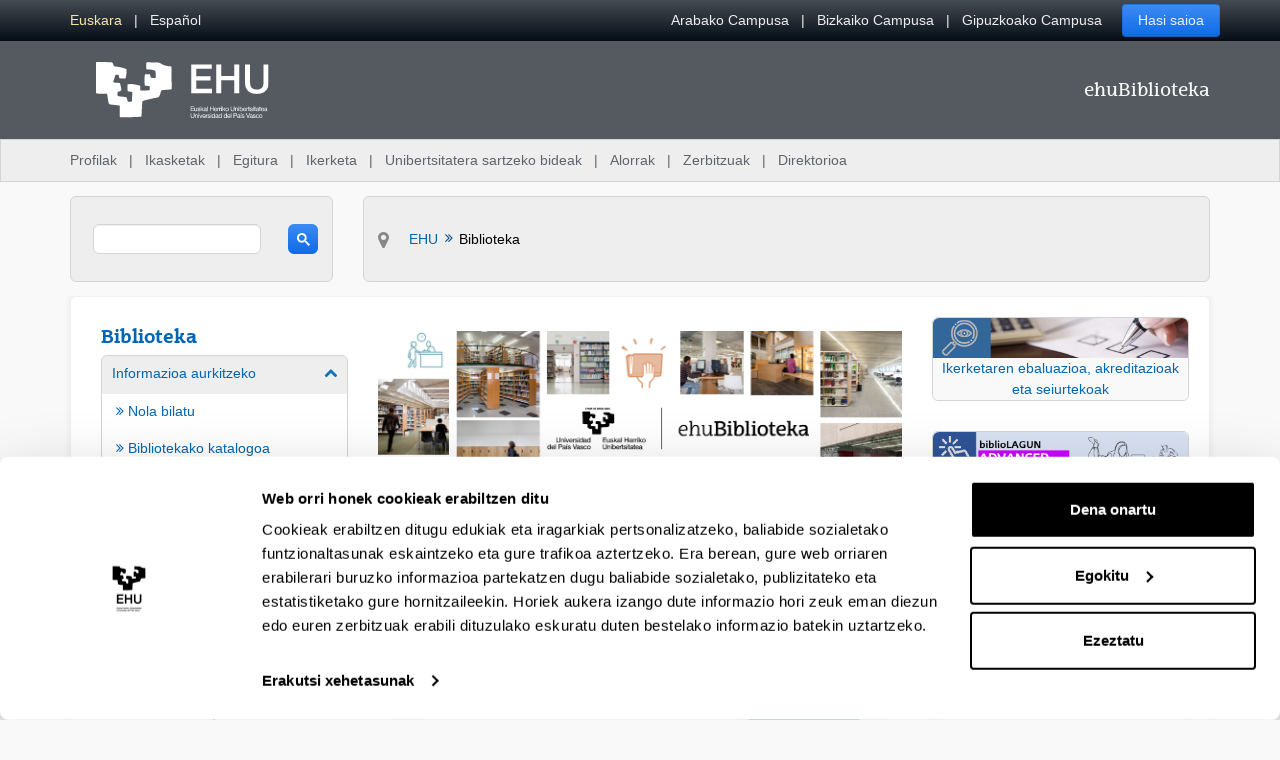

--- FILE ---
content_type: text/html;charset=UTF-8
request_url: https://www.ehu.eus/eu/web/biblioteka/home?p_p_id=com_liferay_asset_publisher_web_portlet_AssetPublisherPortlet_INSTANCE_x9Jj&p_p_lifecycle=0&p_p_state=normal&p_p_mode=view&_com_liferay_asset_publisher_web_portlet_AssetPublisherPortlet_INSTANCE_x9Jj_cur=9&_com_liferay_asset_publisher_web_portlet_AssetPublisherPortlet_INSTANCE_x9Jj_delta=9&p_r_p_resetCur=false&_com_liferay_asset_publisher_web_portlet_AssetPublisherPortlet_INSTANCE_x9Jj_assetEntryId=5627156
body_size: 23031
content:
































	
		
			<!DOCTYPE html>






































































<html class="ltr aui" dir="ltr" lang="eu-ES">

<head>	
	
	<script>(function(w,d,s,l,i){w[l]=w[l]||[];w[l].push({'gtm.start':
	new Date().getTime(),event:'gtm.js'});var f=d.getElementsByTagName(s)[0],
	j=d.createElement(s),dl=l!='dataLayer'?'&l='+l:'';j.async=true;j.src=
	'https://www.googletagmanager.com/gtm.js?id='+i+dl;f.parentNode.insertBefore(j,f);
	})(window,document,'script','dataLayer','GTM-K7VPXV4');</script>

	
	<title>Biblioteka - ehuBiblioteka - EHU</title>

	<meta name="google" content="notranslate">
	<meta property="og:title" content="Biblioteka - ehuBiblioteka - EHU" />
	<meta property="og:type" content="website" />
	<meta property="og:url" content="https://www.ehu.eus/eu/web/biblioteka/home?p_p_id=com_liferay_asset_publisher_web_portlet_AssetPublisherPortlet_INSTANCE_x9Jj&p_p_lifecycle=0&p_p_state=normal&p_p_mode=view&_com_liferay_asset_publisher_web_portlet_AssetPublisherPortlet_INSTANCE_x9Jj_cur=9&_com_liferay_asset_publisher_web_portlet_AssetPublisherPortlet_INSTANCE_x9Jj_delta=9&p_r_p_resetCur=false&_com_liferay_asset_publisher_web_portlet_AssetPublisherPortlet_INSTANCE_x9Jj_assetEntryId=5627156" />
	<meta property="og:site_name" content="ehuBiblioteka" />
	<meta property="og:locale" content="eu_ES" />

	<meta content="initial-scale=1.0, width=device-width" name="viewport" />

	<link rel="icon" href="https://www.ehu.eus/o/ehu-theme/images/favicon.ico?v=1" sizes="32x32">
	<link rel="icon" href="https://www.ehu.eus/o/ehu-theme/images/icon.svg?v=1" type="image/svg+xml">
	<link rel="apple-touch-icon" href="https://www.ehu.eus/o/ehu-theme/images/apple-touch-icon.png?v=1">
































<meta content="text/html; charset=UTF-8" http-equiv="content-type" />












<script type="importmap">{"imports":{"@clayui/breadcrumb":"/o/frontend-taglib-clay/__liferay__/exports/@clayui$breadcrumb.js","react-dom":"/o/frontend-js-react-web/__liferay__/exports/react-dom.js","@clayui/charts":"/o/frontend-taglib-clay/__liferay__/exports/@clayui$charts.js","@clayui/empty-state":"/o/frontend-taglib-clay/__liferay__/exports/@clayui$empty-state.js","@clayui/navigation-bar":"/o/frontend-taglib-clay/__liferay__/exports/@clayui$navigation-bar.js","react":"/o/frontend-js-react-web/__liferay__/exports/react.js","react-dom-16":"/o/frontend-js-react-web/__liferay__/exports/react-dom-16.js","@clayui/icon":"/o/frontend-taglib-clay/__liferay__/exports/@clayui$icon.js","@clayui/table":"/o/frontend-taglib-clay/__liferay__/exports/@clayui$table.js","@clayui/slider":"/o/frontend-taglib-clay/__liferay__/exports/@clayui$slider.js","@clayui/multi-select":"/o/frontend-taglib-clay/__liferay__/exports/@clayui$multi-select.js","@clayui/nav":"/o/frontend-taglib-clay/__liferay__/exports/@clayui$nav.js","@clayui/provider":"/o/frontend-taglib-clay/__liferay__/exports/@clayui$provider.js","@clayui/panel":"/o/frontend-taglib-clay/__liferay__/exports/@clayui$panel.js","@clayui/list":"/o/frontend-taglib-clay/__liferay__/exports/@clayui$list.js","@liferay/dynamic-data-mapping-form-field-type":"/o/dynamic-data-mapping-form-field-type/__liferay__/index.js","@clayui/date-picker":"/o/frontend-taglib-clay/__liferay__/exports/@clayui$date-picker.js","@clayui/label":"/o/frontend-taglib-clay/__liferay__/exports/@clayui$label.js","@liferay/frontend-js-api/data-set":"/o/frontend-js-dependencies-web/__liferay__/exports/@liferay$js-api$data-set.js","@clayui/core":"/o/frontend-taglib-clay/__liferay__/exports/@clayui$core.js","@clayui/pagination-bar":"/o/frontend-taglib-clay/__liferay__/exports/@clayui$pagination-bar.js","@clayui/layout":"/o/frontend-taglib-clay/__liferay__/exports/@clayui$layout.js","@clayui/multi-step-nav":"/o/frontend-taglib-clay/__liferay__/exports/@clayui$multi-step-nav.js","@liferay/frontend-js-api":"/o/frontend-js-dependencies-web/__liferay__/exports/@liferay$js-api.js","@clayui/toolbar":"/o/frontend-taglib-clay/__liferay__/exports/@clayui$toolbar.js","@clayui/badge":"/o/frontend-taglib-clay/__liferay__/exports/@clayui$badge.js","react-dom-18":"/o/frontend-js-react-web/__liferay__/exports/react-dom-18.js","@clayui/link":"/o/frontend-taglib-clay/__liferay__/exports/@clayui$link.js","@clayui/card":"/o/frontend-taglib-clay/__liferay__/exports/@clayui$card.js","@clayui/tooltip":"/o/frontend-taglib-clay/__liferay__/exports/@clayui$tooltip.js","@clayui/button":"/o/frontend-taglib-clay/__liferay__/exports/@clayui$button.js","@clayui/tabs":"/o/frontend-taglib-clay/__liferay__/exports/@clayui$tabs.js","@clayui/sticker":"/o/frontend-taglib-clay/__liferay__/exports/@clayui$sticker.js","@clayui/form":"/o/frontend-taglib-clay/__liferay__/exports/@clayui$form.js","@clayui/popover":"/o/frontend-taglib-clay/__liferay__/exports/@clayui$popover.js","@clayui/shared":"/o/frontend-taglib-clay/__liferay__/exports/@clayui$shared.js","@clayui/localized-input":"/o/frontend-taglib-clay/__liferay__/exports/@clayui$localized-input.js","@clayui/modal":"/o/frontend-taglib-clay/__liferay__/exports/@clayui$modal.js","@clayui/color-picker":"/o/frontend-taglib-clay/__liferay__/exports/@clayui$color-picker.js","@clayui/pagination":"/o/frontend-taglib-clay/__liferay__/exports/@clayui$pagination.js","@clayui/autocomplete":"/o/frontend-taglib-clay/__liferay__/exports/@clayui$autocomplete.js","@clayui/management-toolbar":"/o/frontend-taglib-clay/__liferay__/exports/@clayui$management-toolbar.js","@clayui/time-picker":"/o/frontend-taglib-clay/__liferay__/exports/@clayui$time-picker.js","@clayui/upper-toolbar":"/o/frontend-taglib-clay/__liferay__/exports/@clayui$upper-toolbar.js","@clayui/loading-indicator":"/o/frontend-taglib-clay/__liferay__/exports/@clayui$loading-indicator.js","@clayui/drop-down":"/o/frontend-taglib-clay/__liferay__/exports/@clayui$drop-down.js","@clayui/data-provider":"/o/frontend-taglib-clay/__liferay__/exports/@clayui$data-provider.js","@liferay/language/":"/o/js/language/","@clayui/css":"/o/frontend-taglib-clay/__liferay__/exports/@clayui$css.js","@clayui/alert":"/o/frontend-taglib-clay/__liferay__/exports/@clayui$alert.js","@clayui/progress-bar":"/o/frontend-taglib-clay/__liferay__/exports/@clayui$progress-bar.js","react-16":"/o/frontend-js-react-web/__liferay__/exports/react-16.js","react-18":"/o/frontend-js-react-web/__liferay__/exports/react-18.js"},"scopes":{}}</script><script data-senna-track="temporary">var Liferay = window.Liferay || {};Liferay.Icons = Liferay.Icons || {};Liferay.Icons.controlPanelSpritemap = 'https://www.ehu.eus/o/admin-theme/images/clay/icons.svg'; Liferay.Icons.spritemap = 'https://www.ehu.eus/o/ehu-theme/images/clay/icons.svg';</script>
<script data-senna-track="permanent" src="/combo?browserId=chrome&minifierType=js&languageId=eu_ES&t=1769088592443&/o/frontend-js-jquery-web/jquery/jquery.min.js&/o/frontend-js-jquery-web/jquery/init.js&/o/frontend-js-jquery-web/jquery/ajax.js&/o/frontend-js-jquery-web/jquery/bootstrap.bundle.min.js&/o/frontend-js-jquery-web/jquery/collapsible_search.js&/o/frontend-js-jquery-web/jquery/fm.js&/o/frontend-js-jquery-web/jquery/form.js&/o/frontend-js-jquery-web/jquery/popper.min.js&/o/frontend-js-jquery-web/jquery/side_navigation.js" type="text/javascript"></script>
<script data-senna-track="permanent" type="text/javascript">window.Liferay = window.Liferay || {}; window.Liferay.CSP = {nonce: ''};</script>
<link data-senna-track="temporary" href="https://www.ehu.eus/eu/web/biblioteka/home" rel="canonical" />
<link data-senna-track="temporary" href="https://www.ehu.eus/es/web/biblioteka/home" hreflang="es-ES" rel="alternate" />
<link data-senna-track="temporary" href="https://www.ehu.eus/eu/web/biblioteka/home" hreflang="eu-ES" rel="alternate" />
<link data-senna-track="temporary" href="https://www.ehu.eus/en/web/biblioteka/home" hreflang="en-GB" rel="alternate" />
<link data-senna-track="temporary" href="https://www.ehu.eus/eu/web/biblioteka/home" hreflang="x-default" rel="alternate" />

<meta property="og:locale" content="eu_ES">
<meta property="og:locale:alternate" content="eu_ES">
<meta property="og:locale:alternate" content="es_ES">
<meta property="og:locale:alternate" content="en_GB">
<meta property="og:site_name" content="ehuBiblioteka">
<meta property="og:title" content="Biblioteka - ehuBiblioteka - EHU">
<meta property="og:type" content="website">
<meta property="og:url" content="https://www.ehu.eus/eu/web/biblioteka/home">


<link href="https://www.ehu.eus/o/ehu-theme/images/favicon.ico" rel="apple-touch-icon" />
<link href="https://www.ehu.eus/o/ehu-theme/images/favicon.ico" rel="icon" />



<link class="lfr-css-file" data-senna-track="temporary" href="https://www.ehu.eus/o/ehu-theme/css/clay.css?browserId=chrome&amp;themeId=ehu_WAR_ehutheme&amp;minifierType=css&amp;languageId=eu_ES&amp;t=1764847802000" id="liferayAUICSS" rel="stylesheet" type="text/css" />









	<link href="/combo?browserId=chrome&amp;minifierType=css&amp;themeId=ehu_WAR_ehutheme&amp;languageId=eu_ES&amp;com_liferay_asset_publisher_web_portlet_AssetPublisherPortlet_INSTANCE_5vhU:%2Fo%2Fasset-publisher-web%2Fcss%2Fmain.css&amp;com_liferay_journal_content_web_portlet_JournalContentPortlet_INSTANCE_DX3p:%2Fo%2Fjournal-content-web%2Fcss%2Fmain.css&amp;com_liferay_product_navigation_product_menu_web_portlet_ProductMenuPortlet:%2Fo%2Fproduct-navigation-product-menu-web%2Fcss%2Fmain.css&amp;t=1764847802000" rel="stylesheet" type="text/css"
 data-senna-track="temporary" id="59c6a706" />








<script type="text/javascript" data-senna-track="temporary">
	// <![CDATA[
		var Liferay = Liferay || {};

		Liferay.Browser = {
			acceptsGzip: function () {
				return true;
			},

			

			getMajorVersion: function () {
				return 131.0;
			},

			getRevision: function () {
				return '537.36';
			},
			getVersion: function () {
				return '131.0';
			},

			

			isAir: function () {
				return false;
			},
			isChrome: function () {
				return true;
			},
			isEdge: function () {
				return false;
			},
			isFirefox: function () {
				return false;
			},
			isGecko: function () {
				return true;
			},
			isIe: function () {
				return false;
			},
			isIphone: function () {
				return false;
			},
			isLinux: function () {
				return false;
			},
			isMac: function () {
				return true;
			},
			isMobile: function () {
				return false;
			},
			isMozilla: function () {
				return false;
			},
			isOpera: function () {
				return false;
			},
			isRtf: function () {
				return true;
			},
			isSafari: function () {
				return true;
			},
			isSun: function () {
				return false;
			},
			isWebKit: function () {
				return true;
			},
			isWindows: function () {
				return false;
			}
		};

		Liferay.Data = Liferay.Data || {};

		Liferay.Data.ICONS_INLINE_SVG = true;

		Liferay.Data.NAV_SELECTOR = '#navigation';

		Liferay.Data.NAV_SELECTOR_MOBILE = '#navigationCollapse';

		Liferay.Data.isCustomizationView = function () {
			return false;
		};

		Liferay.Data.notices = [
			
		];

		(function () {
			var available = {};

			var direction = {};

			

				available['eu_ES'] = 'euskara\x20\x28Espainia\x29';
				direction['eu_ES'] = 'ltr';

			

				available['de_DE'] = 'aleman\x20\x28Alemania\x29';
				direction['de_DE'] = 'ltr';

			

				available['es_ES'] = 'espainiera\x20\x28Espainia\x29';
				direction['es_ES'] = 'ltr';

			

				available['fr_FR'] = 'frantses\x20\x28Frantzia\x29';
				direction['fr_FR'] = 'ltr';

			

				available['en_GB'] = 'ingeles\x20\x28Erresuma\x20Batua\x29';
				direction['en_GB'] = 'ltr';

			

				available['pt_PT'] = 'portuges\x20\x28Portugal\x29';
				direction['pt_PT'] = 'ltr';

			

			let _cache = {};

			if (Liferay && Liferay.Language && Liferay.Language._cache) {
				_cache = Liferay.Language._cache;
			}

			Liferay.Language = {
				_cache,
				available,
				direction,
				get: function(key) {
					let value = Liferay.Language._cache[key];

					if (value === undefined) {
						value = key;
					}

					return value;
				}
			};
		})();

		var featureFlags = {"LPD-10964":false,"LPD-37927":false,"LPD-10889":false,"LPS-193884":false,"LPD-30371":false,"LPD-11131":true,"LPS-178642":false,"LPS-193005":false,"LPD-31789":false,"LPD-10562":false,"LPD-11212":false,"COMMERCE-8087":false,"LPD-39304":true,"LPD-13311":true,"LRAC-10757":false,"LPD-35941":false,"LPS-180090":false,"LPS-178052":false,"LPD-21414":false,"LPS-185892":false,"LPS-186620":false,"LPD-40533":true,"LPD-40534":true,"LPS-184404":false,"LPD-40530":true,"LPD-20640":false,"LPS-198183":false,"LPD-38869":true,"LPD-35678":false,"LPD-6378":false,"LPS-153714":false,"LPD-11848":false,"LPS-170670":false,"LPD-7822":false,"LPS-169981":false,"LPD-21926":false,"LPS-177027":false,"LPD-37531":false,"LPD-11003":false,"LPD-36446":false,"LPD-39437":false,"LPS-135430":false,"LPD-20556":false,"LPD-45276":false,"LPS-134060":false,"LPS-164563":false,"LPD-32050":false,"LPS-122920":false,"LPS-199086":false,"LPD-35128":false,"LPD-10588":false,"LPD-13778":true,"LPD-11313":false,"LPD-6368":false,"LPD-34594":false,"LPS-202104":false,"LPD-19955":false,"LPD-35443":false,"LPD-39967":false,"LPD-11235":false,"LPD-11232":false,"LPS-196935":true,"LPD-43542":false,"LPS-176691":false,"LPS-197909":false,"LPD-29516":false,"COMMERCE-8949":false,"LPD-11228":false,"LPS-153813":false,"LPD-17809":false,"COMMERCE-13024":false,"LPS-165482":false,"LPS-193551":false,"LPS-197477":false,"LPS-174816":false,"LPS-186360":false,"LPD-30204":false,"LPD-32867":false,"LPS-153332":false,"LPD-35013":true,"LPS-179669":false,"LPS-174417":false,"LPD-44091":true,"LPD-31212":false,"LPD-18221":false,"LPS-155284":false,"LRAC-15017":false,"LPD-19870":false,"LPS-200108":false,"LPD-20131":false,"LPS-159643":false,"LPS-129412":false,"LPS-169837":false,"LPD-20379":false};

		Liferay.FeatureFlags = Object.keys(featureFlags).reduce(
			(acc, key) => ({
				...acc, [key]: featureFlags[key] === 'true' || featureFlags[key] === true
			}), {}
		);

		Liferay.PortletKeys = {
			DOCUMENT_LIBRARY: 'com_liferay_document_library_web_portlet_DLPortlet',
			DYNAMIC_DATA_MAPPING: 'com_liferay_dynamic_data_mapping_web_portlet_DDMPortlet',
			ITEM_SELECTOR: 'com_liferay_item_selector_web_portlet_ItemSelectorPortlet'
		};

		Liferay.PropsValues = {
			JAVASCRIPT_SINGLE_PAGE_APPLICATION_TIMEOUT: 0,
			UPLOAD_SERVLET_REQUEST_IMPL_MAX_SIZE: 104857600
		};

		Liferay.ThemeDisplay = {

			

			
				getLayoutId: function () {
					return '1';
				},

				

				getLayoutRelativeControlPanelURL: function () {
					return '/eu/group/biblioteka/~/control_panel/manage?p_p_id=com_liferay_asset_publisher_web_portlet_AssetPublisherPortlet_INSTANCE_x9Jj';
				},

				getLayoutRelativeURL: function () {
					return '/eu/web/biblioteka/home';
				},
				getLayoutURL: function () {
					return 'https://www.ehu.eus/eu/web/biblioteka/home';
				},
				getParentLayoutId: function () {
					return '0';
				},
				isControlPanel: function () {
					return false;
				},
				isPrivateLayout: function () {
					return 'false';
				},
				isVirtualLayout: function () {
					return false;
				},
			

			getBCP47LanguageId: function () {
				return 'eu-ES';
			},
			getCanonicalURL: function () {

				

				return 'https\x3a\x2f\x2fwww\x2eehu\x2eeus\x2feu\x2fweb\x2fbiblioteka\x2fhome';
			},
			getCDNBaseURL: function () {
				return 'https://www.ehu.eus';
			},
			getCDNDynamicResourcesHost: function () {
				return '';
			},
			getCDNHost: function () {
				return '';
			},
			getCompanyGroupId: function () {
				return '522485';
			},
			getCompanyId: function () {
				return '10112';
			},
			getDefaultLanguageId: function () {
				return 'eu_ES';
			},
			getDoAsUserIdEncoded: function () {
				return '';
			},
			getLanguageId: function () {
				return 'eu_ES';
			},
			getParentGroupId: function () {
				return '1738121';
			},
			getPathContext: function () {
				return '';
			},
			getPathImage: function () {
				return '/image';
			},
			getPathJavaScript: function () {
				return '/o/frontend-js-web';
			},
			getPathMain: function () {
				return '/eu/c';
			},
			getPathThemeImages: function () {
				return 'https://www.ehu.eus/o/ehu-theme/images';
			},
			getPathThemeRoot: function () {
				return '/o/ehu-theme';
			},
			getPlid: function () {
				return '1738125';
			},
			getPortalURL: function () {
				return 'https://www.ehu.eus';
			},
			getRealUserId: function () {
				return '37286364';
			},
			getRemoteAddr: function () {
				return '18.217.129.103';
			},
			getRemoteHost: function () {
				return '18.217.129.103';
			},
			getScopeGroupId: function () {
				return '1738121';
			},
			getScopeGroupIdOrLiveGroupId: function () {
				return '1738121';
			},
			getSessionId: function () {
				return '';
			},
			getSiteAdminURL: function () {
				return 'https://www.ehu.eus/group/biblioteka/~/control_panel/manage?p_p_lifecycle=0&p_p_state=maximized&p_p_mode=view';
			},
			getSiteGroupId: function () {
				return '1738121';
			},
			getTimeZone: function() {
				return 'Europe/Madrid';
			},
			getURLControlPanel: function() {
				return '/eu/group/control_panel?refererPlid=1738125';
			},
			getURLHome: function () {
				return 'https\x3a\x2f\x2fwww\x2eehu\x2eeus\x2fweb\x2fguest';
			},
			getUserEmailAddress: function () {
				return '';
			},
			getUserId: function () {
				return '37286364';
			},
			getUserName: function () {
				return '';
			},
			isAddSessionIdToURL: function () {
				return false;
			},
			isImpersonated: function () {
				return false;
			},
			isSignedIn: function () {
				return false;
			},

			isStagedPortlet: function () {
				
					
						return true;
					
					
			},

			isStateExclusive: function () {
				return false;
			},
			isStateMaximized: function () {
				return false;
			},
			isStatePopUp: function () {
				return false;
			}
		};

		var themeDisplay = Liferay.ThemeDisplay;

		Liferay.AUI = {

			

			getCombine: function () {
				return true;
			},
			getComboPath: function () {
				return '/combo/?browserId=chrome&minifierType=&languageId=eu_ES&t=1764155888099&';
			},
			getDateFormat: function () {
				return '%Y/%m/%d';
			},
			getEditorCKEditorPath: function () {
				return '/o/frontend-editor-ckeditor-web';
			},
			getFilter: function () {
				var filter = 'raw';

				
					
						filter = 'min';
					
					

				return filter;
			},
			getFilterConfig: function () {
				var instance = this;

				var filterConfig = null;

				if (!instance.getCombine()) {
					filterConfig = {
						replaceStr: '.js' + instance.getStaticResourceURLParams(),
						searchExp: '\\.js$'
					};
				}

				return filterConfig;
			},
			getJavaScriptRootPath: function () {
				return '/o/frontend-js-web';
			},
			getPortletRootPath: function () {
				return '/html/portlet';
			},
			getStaticResourceURLParams: function () {
				return '?browserId=chrome&minifierType=&languageId=eu_ES&t=1764155888099';
			}
		};

		Liferay.authToken = 'wXY4s0D3';

		

		Liferay.currentURL = '\x2feu\x2fweb\x2fbiblioteka\x2fhome\x3fp_p_id\x3dcom_liferay_asset_publisher_web_portlet_AssetPublisherPortlet_INSTANCE_x9Jj\x26p_p_lifecycle\x3d0\x26p_p_state\x3dnormal\x26p_p_mode\x3dview\x26_com_liferay_asset_publisher_web_portlet_AssetPublisherPortlet_INSTANCE_x9Jj_cur\x3d9\x26_com_liferay_asset_publisher_web_portlet_AssetPublisherPortlet_INSTANCE_x9Jj_delta\x3d9\x26p_r_p_resetCur\x3dfalse\x26_com_liferay_asset_publisher_web_portlet_AssetPublisherPortlet_INSTANCE_x9Jj_assetEntryId\x3d5627156';
		Liferay.currentURLEncoded = '\x252Feu\x252Fweb\x252Fbiblioteka\x252Fhome\x253Fp_p_id\x253Dcom_liferay_asset_publisher_web_portlet_AssetPublisherPortlet_INSTANCE_x9Jj\x2526p_p_lifecycle\x253D0\x2526p_p_state\x253Dnormal\x2526p_p_mode\x253Dview\x2526_com_liferay_asset_publisher_web_portlet_AssetPublisherPortlet_INSTANCE_x9Jj_cur\x253D9\x2526_com_liferay_asset_publisher_web_portlet_AssetPublisherPortlet_INSTANCE_x9Jj_delta\x253D9\x2526p_r_p_resetCur\x253Dfalse\x2526_com_liferay_asset_publisher_web_portlet_AssetPublisherPortlet_INSTANCE_x9Jj_assetEntryId\x253D5627156';
	// ]]>
</script>

<script data-senna-track="temporary" type="text/javascript">window.__CONFIG__= {basePath: '',combine: true, defaultURLParams: null, explainResolutions: false, exposeGlobal: false, logLevel: 'warn', moduleType: 'module', namespace:'Liferay', nonce: '', reportMismatchedAnonymousModules: 'warn', resolvePath: '/o/js_resolve_modules', url: '/combo/?browserId=chrome&minifierType=js&languageId=eu_ES&t=1764155888099&', waitTimeout: 60000};</script><script data-senna-track="permanent" src="/o/frontend-js-loader-modules-extender/loader.js?&mac=9WaMmhziBCkScHZwrrVcOR7VZF4=&browserId=chrome&languageId=eu_ES&minifierType=js" type="text/javascript"></script><script data-senna-track="permanent" src="/combo?browserId=chrome&minifierType=js&languageId=eu_ES&t=1764155888099&/o/frontend-js-aui-web/aui/aui/aui-min.js&/o/frontend-js-aui-web/liferay/modules.js&/o/frontend-js-aui-web/liferay/aui_sandbox.js&/o/frontend-js-aui-web/aui/attribute-base/attribute-base-min.js&/o/frontend-js-aui-web/aui/attribute-complex/attribute-complex-min.js&/o/frontend-js-aui-web/aui/attribute-core/attribute-core-min.js&/o/frontend-js-aui-web/aui/attribute-observable/attribute-observable-min.js&/o/frontend-js-aui-web/aui/attribute-extras/attribute-extras-min.js&/o/frontend-js-aui-web/aui/event-custom-base/event-custom-base-min.js&/o/frontend-js-aui-web/aui/event-custom-complex/event-custom-complex-min.js&/o/frontend-js-aui-web/aui/oop/oop-min.js&/o/frontend-js-aui-web/aui/aui-base-lang/aui-base-lang-min.js&/o/frontend-js-aui-web/liferay/dependency.js&/o/frontend-js-aui-web/liferay/util.js&/o/frontend-js-web/liferay/dom_task_runner.js&/o/frontend-js-web/liferay/events.js&/o/frontend-js-web/liferay/lazy_load.js&/o/frontend-js-web/liferay/liferay.js&/o/frontend-js-web/liferay/global.bundle.js&/o/frontend-js-web/liferay/portlet.js&/o/frontend-js-web/liferay/workflow.js&/o/oauth2-provider-web/js/liferay.js" type="text/javascript"></script>
<script data-senna-track="temporary" type="text/javascript">window.Liferay = Liferay || {}; window.Liferay.OAuth2 = {getAuthorizeURL: function() {return 'https://www.ehu.eus/o/oauth2/authorize';}, getBuiltInRedirectURL: function() {return 'https://www.ehu.eus/o/oauth2/redirect';}, getIntrospectURL: function() { return 'https://www.ehu.eus/o/oauth2/introspect';}, getTokenURL: function() {return 'https://www.ehu.eus/o/oauth2/token';}, getUserAgentApplication: function(externalReferenceCode) {return Liferay.OAuth2._userAgentApplications[externalReferenceCode];}, _userAgentApplications: {}}</script><script data-senna-track="temporary" type="text/javascript">try {var MODULE_MAIN='staging-processes-web@5.0.65/index';var MODULE_PATH='/o/staging-processes-web';/**
 * SPDX-FileCopyrightText: (c) 2000 Liferay, Inc. https://liferay.com
 * SPDX-License-Identifier: LGPL-2.1-or-later OR LicenseRef-Liferay-DXP-EULA-2.0.0-2023-06
 */

(function () {
	AUI().applyConfig({
		groups: {
			stagingprocessesweb: {
				base: MODULE_PATH + '/js/legacy/',
				combine: Liferay.AUI.getCombine(),
				filter: Liferay.AUI.getFilterConfig(),
				modules: {
					'liferay-staging-processes-export-import': {
						path: 'main.js',
						requires: [
							'aui-datatype',
							'aui-dialog-iframe-deprecated',
							'aui-modal',
							'aui-parse-content',
							'aui-toggler',
							'liferay-portlet-base',
							'liferay-util-window',
						],
					},
				},
				root: MODULE_PATH + '/js/legacy/',
			},
		},
	});
})();
} catch(error) {console.error(error);}try {var MODULE_MAIN='portal-workflow-kaleo-designer-web@5.0.146/index';var MODULE_PATH='/o/portal-workflow-kaleo-designer-web';/**
 * SPDX-FileCopyrightText: (c) 2000 Liferay, Inc. https://liferay.com
 * SPDX-License-Identifier: LGPL-2.1-or-later OR LicenseRef-Liferay-DXP-EULA-2.0.0-2023-06
 */

(function () {
	AUI().applyConfig({
		groups: {
			'kaleo-designer': {
				base: MODULE_PATH + '/designer/js/legacy/',
				combine: Liferay.AUI.getCombine(),
				filter: Liferay.AUI.getFilterConfig(),
				modules: {
					'liferay-kaleo-designer-autocomplete-util': {
						path: 'autocomplete_util.js',
						requires: ['autocomplete', 'autocomplete-highlighters'],
					},
					'liferay-kaleo-designer-definition-diagram-controller': {
						path: 'definition_diagram_controller.js',
						requires: [
							'liferay-kaleo-designer-field-normalizer',
							'liferay-kaleo-designer-utils',
						],
					},
					'liferay-kaleo-designer-dialogs': {
						path: 'dialogs.js',
						requires: ['liferay-util-window'],
					},
					'liferay-kaleo-designer-editors': {
						path: 'editors.js',
						requires: [
							'aui-ace-editor',
							'aui-ace-editor-mode-xml',
							'aui-base',
							'aui-datatype',
							'aui-node',
							'liferay-kaleo-designer-autocomplete-util',
							'liferay-kaleo-designer-utils',
						],
					},
					'liferay-kaleo-designer-field-normalizer': {
						path: 'field_normalizer.js',
						requires: ['liferay-kaleo-designer-remote-services'],
					},
					'liferay-kaleo-designer-nodes': {
						path: 'nodes.js',
						requires: [
							'aui-datatable',
							'aui-datatype',
							'aui-diagram-builder',
							'liferay-kaleo-designer-editors',
							'liferay-kaleo-designer-utils',
						],
					},
					'liferay-kaleo-designer-remote-services': {
						path: 'remote_services.js',
						requires: ['aui-io'],
					},
					'liferay-kaleo-designer-templates': {
						path: 'templates.js',
						requires: ['aui-tpl-snippets-deprecated'],
					},
					'liferay-kaleo-designer-utils': {
						path: 'utils.js',
						requires: [],
					},
					'liferay-kaleo-designer-xml-definition': {
						path: 'xml_definition.js',
						requires: [
							'aui-base',
							'aui-component',
							'dataschema-xml',
							'datatype-xml',
						],
					},
					'liferay-kaleo-designer-xml-definition-serializer': {
						path: 'xml_definition_serializer.js',
						requires: ['escape', 'liferay-kaleo-designer-xml-util'],
					},
					'liferay-kaleo-designer-xml-util': {
						path: 'xml_util.js',
						requires: ['aui-base'],
					},
					'liferay-portlet-kaleo-designer': {
						path: 'main.js',
						requires: [
							'aui-ace-editor',
							'aui-ace-editor-mode-xml',
							'aui-tpl-snippets-deprecated',
							'dataschema-xml',
							'datasource',
							'datatype-xml',
							'event-valuechange',
							'io-form',
							'liferay-kaleo-designer-autocomplete-util',
							'liferay-kaleo-designer-editors',
							'liferay-kaleo-designer-nodes',
							'liferay-kaleo-designer-remote-services',
							'liferay-kaleo-designer-utils',
							'liferay-kaleo-designer-xml-util',
							'liferay-util-window',
						],
					},
				},
				root: MODULE_PATH + '/designer/js/legacy/',
			},
		},
	});
})();
} catch(error) {console.error(error);}try {var MODULE_MAIN='portal-search-web@6.0.148/index';var MODULE_PATH='/o/portal-search-web';/**
 * SPDX-FileCopyrightText: (c) 2000 Liferay, Inc. https://liferay.com
 * SPDX-License-Identifier: LGPL-2.1-or-later OR LicenseRef-Liferay-DXP-EULA-2.0.0-2023-06
 */

(function () {
	AUI().applyConfig({
		groups: {
			search: {
				base: MODULE_PATH + '/js/',
				combine: Liferay.AUI.getCombine(),
				filter: Liferay.AUI.getFilterConfig(),
				modules: {
					'liferay-search-custom-range-facet': {
						path: 'custom_range_facet.js',
						requires: ['aui-form-validator'],
					},
				},
				root: MODULE_PATH + '/js/',
			},
		},
	});
})();
} catch(error) {console.error(error);}try {var MODULE_MAIN='@liferay/frontend-js-state-web@1.0.30/index';var MODULE_PATH='/o/frontend-js-state-web';/**
 * SPDX-FileCopyrightText: (c) 2000 Liferay, Inc. https://liferay.com
 * SPDX-License-Identifier: LGPL-2.1-or-later OR LicenseRef-Liferay-DXP-EULA-2.0.0-2023-06
 */

(function () {
	AUI().applyConfig({
		groups: {
			state: {

				// eslint-disable-next-line
				mainModule: MODULE_MAIN,
			},
		},
	});
})();
} catch(error) {console.error(error);}try {var MODULE_MAIN='@liferay/frontend-js-react-web@5.0.54/index';var MODULE_PATH='/o/frontend-js-react-web';/**
 * SPDX-FileCopyrightText: (c) 2000 Liferay, Inc. https://liferay.com
 * SPDX-License-Identifier: LGPL-2.1-or-later OR LicenseRef-Liferay-DXP-EULA-2.0.0-2023-06
 */

(function () {
	AUI().applyConfig({
		groups: {
			react: {

				// eslint-disable-next-line
				mainModule: MODULE_MAIN,
			},
		},
	});
})();
} catch(error) {console.error(error);}try {var MODULE_MAIN='frontend-js-components-web@2.0.80/index';var MODULE_PATH='/o/frontend-js-components-web';/**
 * SPDX-FileCopyrightText: (c) 2000 Liferay, Inc. https://liferay.com
 * SPDX-License-Identifier: LGPL-2.1-or-later OR LicenseRef-Liferay-DXP-EULA-2.0.0-2023-06
 */

(function () {
	AUI().applyConfig({
		groups: {
			components: {

				// eslint-disable-next-line
				mainModule: MODULE_MAIN,
			},
		},
	});
})();
} catch(error) {console.error(error);}try {var MODULE_MAIN='frontend-editor-alloyeditor-web@5.0.56/index';var MODULE_PATH='/o/frontend-editor-alloyeditor-web';/**
 * SPDX-FileCopyrightText: (c) 2000 Liferay, Inc. https://liferay.com
 * SPDX-License-Identifier: LGPL-2.1-or-later OR LicenseRef-Liferay-DXP-EULA-2.0.0-2023-06
 */

(function () {
	AUI().applyConfig({
		groups: {
			alloyeditor: {
				base: MODULE_PATH + '/js/legacy/',
				combine: Liferay.AUI.getCombine(),
				filter: Liferay.AUI.getFilterConfig(),
				modules: {
					'liferay-alloy-editor': {
						path: 'alloyeditor.js',
						requires: [
							'aui-component',
							'liferay-portlet-base',
							'timers',
						],
					},
					'liferay-alloy-editor-source': {
						path: 'alloyeditor_source.js',
						requires: [
							'aui-debounce',
							'liferay-fullscreen-source-editor',
							'liferay-source-editor',
							'plugin',
						],
					},
				},
				root: MODULE_PATH + '/js/legacy/',
			},
		},
	});
})();
} catch(error) {console.error(error);}try {var MODULE_MAIN='exportimport-web@5.0.100/index';var MODULE_PATH='/o/exportimport-web';/**
 * SPDX-FileCopyrightText: (c) 2000 Liferay, Inc. https://liferay.com
 * SPDX-License-Identifier: LGPL-2.1-or-later OR LicenseRef-Liferay-DXP-EULA-2.0.0-2023-06
 */

(function () {
	AUI().applyConfig({
		groups: {
			exportimportweb: {
				base: MODULE_PATH + '/js/legacy/',
				combine: Liferay.AUI.getCombine(),
				filter: Liferay.AUI.getFilterConfig(),
				modules: {
					'liferay-export-import-export-import': {
						path: 'main.js',
						requires: [
							'aui-datatype',
							'aui-dialog-iframe-deprecated',
							'aui-modal',
							'aui-parse-content',
							'aui-toggler',
							'liferay-portlet-base',
							'liferay-util-window',
						],
					},
				},
				root: MODULE_PATH + '/js/legacy/',
			},
		},
	});
})();
} catch(error) {console.error(error);}try {var MODULE_MAIN='dynamic-data-mapping-web@5.0.115/index';var MODULE_PATH='/o/dynamic-data-mapping-web';/**
 * SPDX-FileCopyrightText: (c) 2000 Liferay, Inc. https://liferay.com
 * SPDX-License-Identifier: LGPL-2.1-or-later OR LicenseRef-Liferay-DXP-EULA-2.0.0-2023-06
 */

(function () {
	const LiferayAUI = Liferay.AUI;

	AUI().applyConfig({
		groups: {
			ddm: {
				base: MODULE_PATH + '/js/legacy/',
				combine: Liferay.AUI.getCombine(),
				filter: LiferayAUI.getFilterConfig(),
				modules: {
					'liferay-ddm-form': {
						path: 'ddm_form.js',
						requires: [
							'aui-base',
							'aui-datatable',
							'aui-datatype',
							'aui-image-viewer',
							'aui-parse-content',
							'aui-set',
							'aui-sortable-list',
							'json',
							'liferay-form',
							'liferay-map-base',
							'liferay-translation-manager',
							'liferay-util-window',
						],
					},
					'liferay-portlet-dynamic-data-mapping': {
						condition: {
							trigger: 'liferay-document-library',
						},
						path: 'main.js',
						requires: [
							'arraysort',
							'aui-form-builder-deprecated',
							'aui-form-validator',
							'aui-map',
							'aui-text-unicode',
							'json',
							'liferay-menu',
							'liferay-translation-manager',
							'liferay-util-window',
							'text',
						],
					},
					'liferay-portlet-dynamic-data-mapping-custom-fields': {
						condition: {
							trigger: 'liferay-document-library',
						},
						path: 'custom_fields.js',
						requires: ['liferay-portlet-dynamic-data-mapping'],
					},
				},
				root: MODULE_PATH + '/js/legacy/',
			},
		},
	});
})();
} catch(error) {console.error(error);}try {var MODULE_MAIN='@liferay/document-library-web@6.0.198/index';var MODULE_PATH='/o/document-library-web';/**
 * SPDX-FileCopyrightText: (c) 2000 Liferay, Inc. https://liferay.com
 * SPDX-License-Identifier: LGPL-2.1-or-later OR LicenseRef-Liferay-DXP-EULA-2.0.0-2023-06
 */

(function () {
	AUI().applyConfig({
		groups: {
			dl: {
				base: MODULE_PATH + '/js/legacy/',
				combine: Liferay.AUI.getCombine(),
				filter: Liferay.AUI.getFilterConfig(),
				modules: {
					'document-library-upload-component': {
						path: 'DocumentLibraryUpload.js',
						requires: [
							'aui-component',
							'aui-data-set-deprecated',
							'aui-overlay-manager-deprecated',
							'aui-overlay-mask-deprecated',
							'aui-parse-content',
							'aui-progressbar',
							'aui-template-deprecated',
							'liferay-search-container',
							'querystring-parse-simple',
							'uploader',
						],
					},
				},
				root: MODULE_PATH + '/js/legacy/',
			},
		},
	});
})();
} catch(error) {console.error(error);}try {var MODULE_MAIN='contacts-web@5.0.65/index';var MODULE_PATH='/o/contacts-web';/**
 * SPDX-FileCopyrightText: (c) 2000 Liferay, Inc. https://liferay.com
 * SPDX-License-Identifier: LGPL-2.1-or-later OR LicenseRef-Liferay-DXP-EULA-2.0.0-2023-06
 */

(function () {
	AUI().applyConfig({
		groups: {
			contactscenter: {
				base: MODULE_PATH + '/js/legacy/',
				combine: Liferay.AUI.getCombine(),
				filter: Liferay.AUI.getFilterConfig(),
				modules: {
					'liferay-contacts-center': {
						path: 'main.js',
						requires: [
							'aui-io-plugin-deprecated',
							'aui-toolbar',
							'autocomplete-base',
							'datasource-io',
							'json-parse',
							'liferay-portlet-base',
							'liferay-util-window',
						],
					},
				},
				root: MODULE_PATH + '/js/legacy/',
			},
		},
	});
})();
} catch(error) {console.error(error);}try {var MODULE_MAIN='calendar-web@5.0.105/index';var MODULE_PATH='/o/calendar-web';/**
 * SPDX-FileCopyrightText: (c) 2000 Liferay, Inc. https://liferay.com
 * SPDX-License-Identifier: LGPL-2.1-or-later OR LicenseRef-Liferay-DXP-EULA-2.0.0-2023-06
 */

(function () {
	AUI().applyConfig({
		groups: {
			calendar: {
				base: MODULE_PATH + '/js/legacy/',
				combine: Liferay.AUI.getCombine(),
				filter: Liferay.AUI.getFilterConfig(),
				modules: {
					'liferay-calendar-a11y': {
						path: 'calendar_a11y.js',
						requires: ['calendar'],
					},
					'liferay-calendar-container': {
						path: 'calendar_container.js',
						requires: [
							'aui-alert',
							'aui-base',
							'aui-component',
							'liferay-portlet-base',
						],
					},
					'liferay-calendar-date-picker-sanitizer': {
						path: 'date_picker_sanitizer.js',
						requires: ['aui-base'],
					},
					'liferay-calendar-interval-selector': {
						path: 'interval_selector.js',
						requires: ['aui-base', 'liferay-portlet-base'],
					},
					'liferay-calendar-interval-selector-scheduler-event-link': {
						path: 'interval_selector_scheduler_event_link.js',
						requires: ['aui-base', 'liferay-portlet-base'],
					},
					'liferay-calendar-list': {
						path: 'calendar_list.js',
						requires: [
							'aui-template-deprecated',
							'liferay-scheduler',
						],
					},
					'liferay-calendar-message-util': {
						path: 'message_util.js',
						requires: ['liferay-util-window'],
					},
					'liferay-calendar-recurrence-converter': {
						path: 'recurrence_converter.js',
						requires: [],
					},
					'liferay-calendar-recurrence-dialog': {
						path: 'recurrence.js',
						requires: [
							'aui-base',
							'liferay-calendar-recurrence-util',
						],
					},
					'liferay-calendar-recurrence-util': {
						path: 'recurrence_util.js',
						requires: ['aui-base', 'liferay-util-window'],
					},
					'liferay-calendar-reminders': {
						path: 'calendar_reminders.js',
						requires: ['aui-base'],
					},
					'liferay-calendar-remote-services': {
						path: 'remote_services.js',
						requires: [
							'aui-base',
							'aui-component',
							'liferay-calendar-util',
							'liferay-portlet-base',
						],
					},
					'liferay-calendar-session-listener': {
						path: 'session_listener.js',
						requires: ['aui-base', 'liferay-scheduler'],
					},
					'liferay-calendar-simple-color-picker': {
						path: 'simple_color_picker.js',
						requires: ['aui-base', 'aui-template-deprecated'],
					},
					'liferay-calendar-simple-menu': {
						path: 'simple_menu.js',
						requires: [
							'aui-base',
							'aui-template-deprecated',
							'event-outside',
							'event-touch',
							'widget-modality',
							'widget-position',
							'widget-position-align',
							'widget-position-constrain',
							'widget-stack',
							'widget-stdmod',
						],
					},
					'liferay-calendar-util': {
						path: 'calendar_util.js',
						requires: [
							'aui-datatype',
							'aui-io',
							'aui-scheduler',
							'aui-toolbar',
							'autocomplete',
							'autocomplete-highlighters',
						],
					},
					'liferay-scheduler': {
						path: 'scheduler.js',
						requires: [
							'async-queue',
							'aui-datatype',
							'aui-scheduler',
							'dd-plugin',
							'liferay-calendar-a11y',
							'liferay-calendar-message-util',
							'liferay-calendar-recurrence-converter',
							'liferay-calendar-recurrence-util',
							'liferay-calendar-util',
							'liferay-scheduler-event-recorder',
							'liferay-scheduler-models',
							'promise',
							'resize-plugin',
						],
					},
					'liferay-scheduler-event-recorder': {
						path: 'scheduler_event_recorder.js',
						requires: [
							'dd-plugin',
							'liferay-calendar-util',
							'resize-plugin',
						],
					},
					'liferay-scheduler-models': {
						path: 'scheduler_models.js',
						requires: [
							'aui-datatype',
							'dd-plugin',
							'liferay-calendar-util',
						],
					},
				},
				root: MODULE_PATH + '/js/legacy/',
			},
		},
	});
})();
} catch(error) {console.error(error);}</script>




<script type="text/javascript" data-senna-track="temporary">
	// <![CDATA[
		
			
				
		

		
	// ]]>
</script>





	
		

			

			
		
		



	
		

			

			
		
	












	



















<link class="lfr-css-file" data-senna-track="temporary" href="https://www.ehu.eus/o/ehu-theme/css/main.css?browserId=chrome&amp;themeId=ehu_WAR_ehutheme&amp;minifierType=css&amp;languageId=eu_ES&amp;t=1764847802000" id="liferayThemeCSS" rel="stylesheet" type="text/css" />








	<style data-senna-track="temporary" type="text/css">

		

			

		

			

				

					

#p_p_id_com_liferay_asset_publisher_web_portlet_AssetPublisherPortlet_INSTANCE_a7TL_ .portlet-content {
border-top-width:;
border-right-width:;
border-bottom-width:;
border-left-width:;
margin-top:;
margin-right:;
margin-bottom:;
margin-left:;
padding-top:;
padding-right:;
padding-bottom:;
padding-left:
}




				

			

		

			

		

			

		

			

				

					

#p_p_id_com_liferay_journal_content_web_portlet_JournalContentPortlet_INSTANCE_Zq9l_ .portlet-content {

}




				

			

		

			

		

			

		

			

		

	</style>


<style data-senna-track="temporary" type="text/css">
</style>
<link data-senna-track="permanent" href="/o/frontend-js-aui-web/alloy_ui.css?&mac=favIEq7hPo8AEd6k+N5OVADEEls=&browserId=chrome&languageId=eu_ES&minifierType=css&themeId=ehu_WAR_ehutheme" rel="stylesheet"></link>












<script type="text/javascript">
Liferay.on(
	'ddmFieldBlur', function(event) {
		if (window.Analytics) {
			Analytics.send(
				'fieldBlurred',
				'Form',
				{
					fieldName: event.fieldName,
					focusDuration: event.focusDuration,
					formId: event.formId,
					formPageTitle: event.formPageTitle,
					page: event.page,
					title: event.title
				}
			);
		}
	}
);

Liferay.on(
	'ddmFieldFocus', function(event) {
		if (window.Analytics) {
			Analytics.send(
				'fieldFocused',
				'Form',
				{
					fieldName: event.fieldName,
					formId: event.formId,
					formPageTitle: event.formPageTitle,
					page: event.page,
					title:event.title
				}
			);
		}
	}
);

Liferay.on(
	'ddmFormPageShow', function(event) {
		if (window.Analytics) {
			Analytics.send(
				'pageViewed',
				'Form',
				{
					formId: event.formId,
					formPageTitle: event.formPageTitle,
					page: event.page,
					title: event.title
				}
			);
		}
	}
);

Liferay.on(
	'ddmFormSubmit', function(event) {
		if (window.Analytics) {
			Analytics.send(
				'formSubmitted',
				'Form',
				{
					formId: event.formId,
					title: event.title
				}
			);
		}
	}
);

Liferay.on(
	'ddmFormView', function(event) {
		if (window.Analytics) {
			Analytics.send(
				'formViewed',
				'Form',
				{
					formId: event.formId,
					title: event.title
				}
			);
		}
	}
);

</script><script>

</script>









<script type="text/javascript" data-senna-track="temporary">
	if (window.Analytics) {
		window._com_liferay_document_library_analytics_isViewFileEntry = false;
	}
</script>
















	
</head>



<body class="chrome controls-visible  yui3-skin-sam signed-out public-page site eu-ES">

	<noscript><iframe src="https://www.googletagmanager.com/ns.html?id=GTM-K7VPXV4"
	height="0" width="0" style="display:none;visibility:hidden"></iframe></noscript>

<input type="hidden" id="theme-name" value="ehu-theme" />













































	<nav aria-label="Esteka azkarrak" class="bg-dark cadmin quick-access-nav text-center text-white" id="nkbb_quickAccessNav">
		
			
				<a class="d-block p-2 sr-only sr-only-focusable text-reset" href="#main-content">
		Eduki nagusira joan
	</a>
			
			
	</nav>











































































<div class="container-fluid" id="wrapper">

<header id="head">
	
	<div class="top-menu">
	<div class="container">
		<div class="row">
			<a class="btn btn-navbar" id="btn-responsive">
		  		<span class="hide-accessible">Menu nagusia ireki/itxi</span>
		  		<span id ="btn-responsive-icon" class="icon-reorder"></span>					
			</a>
			<nav id="menu-languages" class="span4 navbar" aria-label="Hizkuntzen menua" role="navigation">
				<div class="navbar-inner">
					<div>
						<ul aria-label="Hizkuntzen menua" role="menubar" class="nav nav-left pull-left">

									

									





								





										<li role="presentation" class="selected">

									




										
										
										
										
										<a role="menuitem" href="/c/portal/update_language?redirect=%2Feu%2Fweb%2Fbiblioteka%2Fhome%3Fp_p_id%3Dcom_liferay_asset_publisher_web_portlet_AssetPublisherPortlet_INSTANCE_x9Jj%26p_p_lifecycle%3D0%26p_p_state%3Dnormal%26p_p_mode%3Dview%26_com_liferay_asset_publisher_web_portlet_AssetPublisherPortlet_INSTANCE_x9Jj_cur%3D9%26_com_liferay_asset_publisher_web_portlet_AssetPublisherPortlet_INSTANCE_x9Jj_delta%3D9%26p_r_p_resetCur%3Dfalse%26_com_liferay_asset_publisher_web_portlet_AssetPublisherPortlet_INSTANCE_x9Jj_assetEntryId%3D5627156&groupId=1738121&privateLayout=false&layoutId=1&languageId=eu_ES" hreflang="eu-ES" data-senna-off="true">
										
												<span lang = "eu"> Euskara </span>
										</a>							
									</li>




										<li role="presentation">

									




										
										
										
										
										<a role="menuitem" href="/c/portal/update_language?redirect=%2Feu%2Fweb%2Fbiblioteka%2Fhome%3Fp_p_id%3Dcom_liferay_asset_publisher_web_portlet_AssetPublisherPortlet_INSTANCE_x9Jj%26p_p_lifecycle%3D0%26p_p_state%3Dnormal%26p_p_mode%3Dview%26_com_liferay_asset_publisher_web_portlet_AssetPublisherPortlet_INSTANCE_x9Jj_cur%3D9%26_com_liferay_asset_publisher_web_portlet_AssetPublisherPortlet_INSTANCE_x9Jj_delta%3D9%26p_r_p_resetCur%3Dfalse%26_com_liferay_asset_publisher_web_portlet_AssetPublisherPortlet_INSTANCE_x9Jj_assetEntryId%3D5627156&groupId=1738121&privateLayout=false&layoutId=1&languageId=es_ES" hreflang="es-ES" data-senna-off="true">
										
												<span lang = "es"> Español </span>
										</a>							
									</li>
						</ul>
					</div>		
				</div>				
			</nav>
				<nav id="menu-campus" class="span8 navbar" aria-label="Campusen menua" role="navigation">
					<div class="navbar-inner">
						<div>
							<ul aria-label="Campusen menua" role="menubar" class="nav nav-right float-right">
								<li role="presentation">
									<a href="/eu/web/araba">Arabako Campusa</a>
								</li>					
						        <li role="presentation">
						        	<a href="/eu/web/bizkaia">Bizkaiko Campusa</a>
						        </li>
						        <li role="presentation">
						        	<a href="/eu/web/gipuzkoa">Gipuzkoako Campusa</a>
						        </li>
									<li class="sign-in btn btn-info" role="presentation"> 
											<a data-redirect="true" href="https://www.ehu.eus/eu/c/portal/login?p_l_id=1738125&redirect=/group/guest" rel="nofollow">
												<span>Hasi saioa</span>
												<span class="icon-lock"></span>
											</a>
										
									</li>
							</ul>
						</div>			
					</div>		
				</nav>
		</div>
	</div>
<div id="menu-responsive" class="container" aria-label="main-menu-responsive" role="navigation">

	<nav id="menu-languages-responsive" class="navbar" aria-label="Hizkuntzen menua" role="navigation">
		<div class="navbar-inner">
			<div>
				<ul aria-label="Hizkuntzen menua" role="menubar" class="nav nav-left float-right">

									

									





								

										<li role="presentation">

									





										<a role="menuitem" href="/eu/web/biblioteka/home" hreflang="eu-EU">
										
												<span lang = "eu">Euskara </span>
										</a>							
									</li>
										<li role="presentation">

									





										<a role="menuitem" href="/es/web/biblioteka/home" hreflang="es-ES">
										
												<span lang = "es">Español </span>
										</a>							
									</li>
						</ul>
					</div>			
				</div>				
			</nav>
	
	<nav id="menu-campus-responsive" class="navbar" aria-label="Campusen menua" role="navigation">
		<div class="navbar-inner">
			<div>
				<ul aria-label="Campusen menua" role="menubar" class="nav nav-right float-right">
					<li role="presentation">
						<a href="/eu/web/araba">Arabako Campusa</a>
					</li>					
			        <li role="presentation">
			        	<a href="/eu/web/bizkaia">Bizkaiko Campusa</a>
			        </li>
			        <li role="presentation">
			        	<a href="/eu/web/gipuzkoa">Gipuzkoako Campusa</a>
			        </li>
				</ul>
			</div>			
		</div>		
	</nav>
	
		<nav id="menu-main-responsive" aria-label="Menu nagusia" role="navigation">
			
				<ul class="float-right">
				    <li role="presentation">
						<a role="menuitem" href="/eu/erabiltzaileak" >Profilak</a>
					</li>
				    <li role="presentation">
				    	<a role="menuitem" href="/eu/web/ikasi" >Ikasketak</a>
				    </li>
					<li role="presentation">
						<a role="menuitem" href="/eu/egitura" >Egitura</a>
					</li>
					<li role="presentation">
						<a role="menuitem" href="/eu/web/ikerkuntza" >Ikerketa</a>
					</li>
					<li role="presentation">
						<a role="menuitem" href="/eu/web/unibertsitaterako-sarbidea" >Unibertsitatera sartzeko bideak</a>
					</li>
					<li role="presentation">
						<a role="menuitem" href="/eu/alorrak" >Alorrak</a>
					</li>
					<li role="presentation">
						<a role="menuitem" href="/eu/zerbitzuak" >Zerbitzuak</a>
					</li>
					<li role="presentation">
						<a role="menuitem" href="https://www.ehu.eus/bilatu/buscar/bilatu.php?lang=eu" >Direktorioa</a>
					</li>
				</ul>		
			
		</nav>
</div>
</div>
<div class="header-brand">
	<div class="container">
		<div class="row">
			<div class="brand span8">
				<a href="https://www.ehu.eus/eu">
					<img class="logo" src="https://www.ehu.eus/o/ehu-theme/images/custom/EHU_logotipo_negativo_EUES_horizontal_sinfondo.svg" alt="Euskal Herriko Unibertsitatea">	
				</a>
			</div>
			
							<h1 class="brand span4">
						<a href="/eu/web/biblioteka">
							<span class="site-message big">ehuBiblioteka</span>	
						</a>				
				</h1>
		</div>
	</div>	
</div>

<div class="main-menu">
	<div class="container">
		<div class="row">
			<nav id="menu-main" class="span12 navbar" aria-label="Menu nagusia" role="navigation">
				<div class="navbar-inner">
					<div class="collapse nav-collapse">
						<ul class="nav" role="menubar">
						  <li role="presentation">
								<a role="menuitem" href="/eu/erabiltzaileak" >Profilak</a>
							</li>
						    <li role="presentation">
						    	<a role="menuitem" href="/eu/web/ikasi" >Ikasketak</a>
						    </li>
							<li role="presentation">
								<a role="menuitem" href="/eu/egitura" >Egitura</a>
							</li>
							<li role="presentation">
								<a role="menuitem" href="/eu/web/ikerkuntza" >Ikerketa</a>
							</li>
							<li role="presentation">
								<a role="menuitem" href="/eu/web/unibertsitaterako-sarbidea" >Unibertsitatera sartzeko bideak</a>
							</li>
							<li role="presentation">
								<a role="menuitem" href="/eu/alorrak" >Alorrak</a>
							</li>
							<li role="presentation">
								<a role="menuitem" href="/eu/zerbitzuak" >Zerbitzuak</a>
							</li>
							<li role="presentation">
								<a role="menuitem" href="https://www.ehu.eus/bilatu/buscar/bilatu.php?lang=eu" >Direktorioa</a>
							</li>
					    </ul>		
					</div>			
				</div>		
			</nav>
		</div>
	</div>
</div>	
<div class="bottom-header">
	<div class="container">
		<div class="row">
			<div class="span3 col-md-3">
					<div id="form-search-public">
						<script async src="https://cse.google.com/cse.js?cx=62fc358a47cbd4c30">
						</script>
						<div class="gcse-search" data-enableHistory="false"></div>
					</div>
		    </div>
		    <div class="span9 col-md-9">

		    	<nav class="breadcrumbs" role="navigation">









































































	

	<div class="portlet-boundary portlet-boundary_com_liferay_site_navigation_breadcrumb_web_portlet_SiteNavigationBreadcrumbPortlet_  portlet-static portlet-static-end portlet-borderless portlet-breadcrumb " id="p_p_id_com_liferay_site_navigation_breadcrumb_web_portlet_SiteNavigationBreadcrumbPortlet_INSTANCE_Prlv57NEdUXA_">
		<span id="p_com_liferay_site_navigation_breadcrumb_web_portlet_SiteNavigationBreadcrumbPortlet_INSTANCE_Prlv57NEdUXA"></span>




	

	
		
			


































	
		
<section class="portlet" id="portlet_com_liferay_site_navigation_breadcrumb_web_portlet_SiteNavigationBreadcrumbPortlet_INSTANCE_Prlv57NEdUXA">


	<div class="portlet-content">
		

		<div class="portlet-header">
				<h2 class="portlet-title-text">Breadcrumb</h2>

			<div class="portlet-header-tools">
			</div>
		</div>


		
			<div class=" portlet-content-container">
				


	<div class="portlet-body">



	
		
			
				
					







































	

	








	

				

				
					
						


	

		























<nav aria-label="Breadcrumb" id="_com_liferay_site_navigation_breadcrumb_web_portlet_SiteNavigationBreadcrumbPortlet_INSTANCE_Prlv57NEdUXA_breadcrumbs-defaultScreen">
	
		

	<ol class="breadcrumb">
        				<li class="breadcrumb-item">
        						    <a class="breadcrumb-link" href="/eu/web/guest" title="EHU">
        							    <span class="breadcrumb-text-truncate">EHU</span>
        						    </a>
        				</li>
        				<li class="breadcrumb-item">
        						<span class="active breadcrumb-text-truncate">Biblioteka</span>
        				</li>
	</ol>

	
</nav>

	
	
					
				
			
		
	
	


	</div>

			</div>
		
	</div>
</section>
	

		
		







	</div>







				</nav>
			</div>
		</div>
	</div>
</div>		       
</header><section class="layout-page" id="content" aria-label="Eduki nagusia">
	<div class="columns-3 container" id="main-content__principal">
		<div class="portlet-layout__content row">





























	

		


















	
	
	
		<style type="text/css">
			.master-layout-fragment .portlet-header {
				display: none;
			}
		</style>

		

		<div class="upv-ehu-3-cols columns-3 container" id="main-content" role="main">
	<div class="portlet-layout row">
		<div class="col-md-3 portlet-column portlet-column-first portlet-column-only px-0" id="column-1">
			





	
	
	


					  

	    






      
      <nav id="side-menu" aria-label="Menu espezifikoa" role="navigation" data-spy="affix" data-offset-top="220" data-offset-top="80">
      
    
		
	
		
	
	  
	  	<span style="display:none;" class="pageTitle">Biblioteka</span>	  
	    <div id="side-menu-head">
			<h2 class="menu-item_h2">
				<a href="/eu/web/biblioteka/home">
					<span>Biblioteka</span>
				</a>
			</h2>

    			<a class="btn btn-navbar nav-item" id="side-btn">
    				<span>Menua</span> 
    		  		<span class="sr-only">Webgunearen menua ireki/itxi</span>
    		  		<span id="icon-chevron" class="icon-chevron-down"></span>					
    			</a>
					
		</div>
		
		<ul class="level-1" role="menubar">
		    


						
					
					
					    	 <li id="navParent101" class="side-nav-item has-sub-nav class-toggle-active class-toggle-active" role="menuitem">
							
							
							
						
				            <a href="/eu/web/biblioteka/informazioa-aurkitzeko"> 
								<span>Informazioa aurkitzeko</span>
							</a>
							
							




							

									<span class="children-marker class-toggle  icon-chevron-up" data-target-node="#navParent101" tabindex="0">
									 	<span class="sr-only">Erakutsi/izkutatu azpiorriak</span>
									</span>											
							
							
							    <ul class="sub-nav level-2">


									
						
						                <li id="navParent102" class="side-nav-item">
						                
										
										


									
						                <a href="/eu/web/biblioteka/nola-bilatu">
												<span>Nola bilatu</span>
											</a>
						                </li>


									
						
						                <li id="navParent34" class="side-nav-item">
						                
										
										


									
						                <a href="/eu/web/biblioteka/bibliotekako-katalogoa">
												<span>Bibliotekako katalogoa</span>
											</a>
						                </li>


									
						
						                <li id="navParent275" class="side-nav-item">
						                
										
										


									
						                <a href="/eu/web/biblioteka/datu-baseak-eta-e-baliabideak">
												<span>Datu-baseak eta E-Baliabideak</span>
											</a>
						                </li>


									
						
						                <li id="navParent104" class="side-nav-item">
						                
										
										


									
						                <a href="/eu/web/biblioteka/bestelako-baliabideak">
												<span>Bestelako baliabideak</span>
											</a>
						                </li>
							    </ul>
							
							</li>
							


						
					
					
					    	 <li id="navParent106" class="side-nav-item has-sub-nav class-toggle-active class-toggle-active" role="menuitem">
							
							
							
						
				            <a href="/eu/web/biblioteka/biblioteka-nola-erabili"> 
								<span>Biblioteka nola erabili</span>
							</a>
							
							








							

									<span class="children-marker class-toggle  icon-chevron-up" data-target-node="#navParent106" tabindex="0">
									 	<span class="sr-only">Erakutsi/izkutatu azpiorriak</span>
									</span>											
							
							
							    <ul class="sub-nav level-2">


									
						
						                <li id="navParent107" class="side-nav-item">
						                
										
										


									
						                <a href="/eu/web/biblioteka/erabilera-arduratsua-eta-jabego-intelektuala">
												<span>Erabilera arduratsua eta jabego intelektuala</span>
											</a>
						                </li>


									
						
						                <li id="navParent16" class="side-nav-item">
						                
										
										


									
						                <a href="/eu/web/biblioteka/zerbitzuak">
												<span>Zerbitzu orokorrak</span>
											</a>
						                </li>


									
						
						                <li id="navParent56" class="side-nav-item">
						                
										
										


									
						                <a href="/eu/web/biblioteka/bibliotekako-gidak">
												<span>Bibliotekako gidak</span>
											</a>
						                </li>


									
						
						                <li id="navParent24" class="side-nav-item">
						                
										
										


									
						                <a href="/eu/web/biblioteka/prestakuntza">
												<span>Prestakuntza ikastaroak</span>
											</a>
						                </li>


									
						
						                <li id="navParent115" class="side-nav-item">
						                
										
										


									
						                <a href="/eu/web/biblioteka/formularioak-eta-eskaerak">
												<span>Formularioak eta eskaerak</span>
											</a>
						                </li>


									
						
						                <li id="navParent123" class="side-nav-item">
						                
										
										


									
						                <a href="/eu/web/biblioteka/ohiko-galderak-eta-laguntza">
												<span>Ohiko galderak eta laguntza</span>
											</a>
						                </li>


									
						
						                <li id="navParent129" class="side-nav-item">
						                
										
										


									
						                <a href="/eu/web/biblioteka/kexak-iradokizunak-eta-eskaerak">
												<span>Kexak eta iradokizunak</span>
											</a>
						                </li>


									
						
						                <li id="navParent130" class="side-nav-item">
						                
										
										


									
						                <a href="/eu/web/biblioteka/urrutiko-sarbidea-eta-wifia">
												<span>Urrutiko sarbidea eta WiFia</span>
											</a>
						                </li>
							    </ul>
							
							</li>
							


						
					
					
					    	 <li id="navParent279" class="side-nav-item has-sub-nav class-toggle-active class-toggle-active" role="menuitem">
							
							
							
						
				            <a href="/eu/web/biblioteka/ikasteko-eta-ikertzeko"> 
								<span>Ikasteko eta ikertzeko</span>
							</a>
							
							




							

									<span class="children-marker class-toggle  icon-chevron-up" data-target-node="#navParent279" tabindex="0">
									 	<span class="sr-only">Erakutsi/izkutatu azpiorriak</span>
									</span>											
							
							
							    <ul class="sub-nav level-2">


									
						
						                <li id="navParent406" class="side-nav-item">
						                
										
										


									
						                <a href="/eu/web/biblioteka/apoyo-al-aprendizaje">
												<span>Ikaskuntzarako laguntza</span>
											</a>
						                </li>


									
						
						                <li id="navParent281" class="side-nav-item">
						                
										
										


									
						                <a href="/eu/web/biblioteka/ikerkuntzarako-baliabideak">
												<span>Ikerkuntzarako laguntza</span>
											</a>
						                </li>


									
						
						                <li id="navParent223" class="side-nav-item">
						                
										
										


									
						                <a href="/eu/web/biblioteka/addi-artxibo-digitala">
												<span>ADDI Erakunde gordailua</span>
											</a>
						                </li>


									
						
						                <li id="navParent61" class="side-nav-item">
						                
										
										


									
						                <a href="/eu/web/biblioteka/bibliografia-gestoreak">
												<span>Bibliografia gestoreak</span>
											</a>
						                </li>
							    </ul>
							
							</li>
							


						
					
					
					    	 <li id="navParent36" class="side-nav-item has-sub-nav class-toggle-active class-toggle-active" role="menuitem">
							
							
							
						
				            <a href="/eu/web/biblioteka/unibertsitateko-bibliotekaren-inguruan"> 
								<span>Unibertsitateko bibliotekaren inguruan</span>
							</a>
							
							



							

									<span class="children-marker class-toggle  icon-chevron-up" data-target-node="#navParent36" tabindex="0">
									 	<span class="sr-only">Erakutsi/izkutatu azpiorriak</span>
									</span>											
							
							
							    <ul class="sub-nav level-2">


									
						
						                <li id="navParent131" class="side-nav-item">
						                
										
										


									
						                <a href="/eu/web/biblioteka/informazio-orokorra">
												<span>Informazio orokorra</span>
											</a>
						                </li>


									
						
						                <li id="navParent99" class="side-nav-item">
						                
										
										


									
						                <a href="/eu/web/biblioteka/ordutegia">
												<span>Ordutegia</span>
											</a>
						                </li>


									
						
						                <li id="navParent8" class="side-nav-item">
						                
										
										


									
						                <a href="/eu/web/biblioteka/egitura">
												<span>Bibliotekak</span>
											</a>
						                </li>
							    </ul>
							
							</li>
							


						
					
					


						
					
					


						
					
					


						
					
					


						
					
					


						
					
					


		    
		 </ul>

      </nav>
      
      



			<div class="portlet-dropzone portlet-column-content portlet-column-content-first" id="layout-column_column-1">



































	

	<div class="portlet-boundary portlet-boundary_com_liferay_journal_content_web_portlet_JournalContentPortlet_  portlet-static portlet-static-end portlet-borderless portlet-journal-content " id="p_p_id_com_liferay_journal_content_web_portlet_JournalContentPortlet_INSTANCE_DX3p_">
		<span id="p_com_liferay_journal_content_web_portlet_JournalContentPortlet_INSTANCE_DX3p"></span>




	

	
		
			


































	
		
<section class="portlet" id="portlet_com_liferay_journal_content_web_portlet_JournalContentPortlet_INSTANCE_DX3p">


	<div class="portlet-content">
		

		<div class="portlet-header">
				<h2 class="portlet-title-text">banner_siguenos</h2>

			<div class="portlet-header-tools">












<div class="visible-interaction">

	

	
</div>			</div>
		</div>


		
			<div class=" portlet-content-container">
				


	<div class="portlet-body">



	
		
			
				
					







































	

	








	

				

				
					
						


	

		
































	
	
		
			
			
				
					
					
					
					

						

						

							

							<div class="" data-fragments-editor-item-id="10065-2079869" data-fragments-editor-item-type="fragments-editor-mapped-item" >
								
























	
	
	
		<div class="journal-content-article " data-analytics-asset-id="2079867" data-analytics-asset-title="banner_siguenos" data-analytics-asset-type="web-content" data-analytics-web-content-resource-pk="2079869">
			

			


	<aside>
		<div class="banner">            
		
			<a href="https://www.ehu.eus/eu/web/biblioteka/gu-jarraitu">
		   
			<figure>
				<img src=" /documents/1738121/1743072/banner_siguenos.png/7023d947-327c-48e7-82ad-6df823eafffa" alt="" />
					
				<figcaption>
						Gu jarraitu
				</figcaption>                
	        </figure>
			</a>
		</div>
	</aside>


			
		</div>

		

	



							</div>
						
					
				
			
		
	




	

	

	

	

	




	
	
					
				
			
		
	
	


	</div>

			</div>
		
	</div>
</section>
	

		
		







	</div>






</div>
		</div>




		<div class="col-md-6 portlet-column portlet-column-only" id="column-2">

				
				
			<div class="portlet-dropzone portlet-column-content portlet-column-content-only" id="layout-column_column-2">



































	

	<div class="portlet-boundary portlet-boundary_com_liferay_journal_content_web_portlet_JournalContentPortlet_  portlet-static portlet-static-end portlet-borderless portlet-journal-content " id="p_p_id_com_liferay_journal_content_web_portlet_JournalContentPortlet_INSTANCE_Zq9l_">
		<span id="p_com_liferay_journal_content_web_portlet_JournalContentPortlet_INSTANCE_Zq9l"></span>




	

	
		
			


































	
		
<section class="portlet" id="portlet_com_liferay_journal_content_web_portlet_JournalContentPortlet_INSTANCE_Zq9l">


	<div class="portlet-content">
		

		<div class="portlet-header">
				<h2 class="portlet-title-text">ImágenesCabecera</h2>

			<div class="portlet-header-tools">












<div class="visible-interaction">

	

	
</div>			</div>
		</div>


		
			<div class=" portlet-content-container">
				


	<div class="portlet-body">



	
		
			
				
					







































	

	








	

				

				
					
						


	

		
































	
	
		
			
			
				
					
					
					
					

						

						

							

							<div class="" data-fragments-editor-item-id="10065-53207800" data-fragments-editor-item-type="fragments-editor-mapped-item" >
								
























	
	
	
		<div class="journal-content-article " data-analytics-asset-id="53207798" data-analytics-asset-title="ImágenesCabecera" data-analytics-asset-type="web-content" data-analytics-web-content-resource-pk="53207800">
			

			

<article class="information dbpx_">

	
			
			
			
			
			
			
	
	

	

			
			
	
				<section class="upv-ehu-image-description">
			
			

			
				
				
				
				
				
				
				
				
				
	
				
						
					
	
									
				
							
					<a class="figure-link center" href="https://www.ehu.eus/eu/web/biblioteka/ongietorria" target="_blank" >
				
				<figure class="center">
				
				<img src="/documents/1738121/5571192/Goiburua.png/9c1c6b76-42fc-f1ee-a722-2a1419c759bd" alt="Biliotekarako ongietorria" />
				
			
					 </figure>
	
						</a>
	
	
		
	
	
			
					</section> 
			
			
			
	
				<section class="upv-ehu-image-description">
			
			

			
				
				
				
				
				
				
				
				
				
	
				
						
					
	
									
				
							
					<a class="figure-link center" href="https://www.ehu.eus/es/web/biblioteka/your-library-in-english">
				
				<figure class="center">
				
				<img src="/documents/d/biblioteka/banner-english-800x125" alt="" />
				
			
					 </figure>
	
						</a>
	
	
		
	
	
			
					</section> 
			
	

	
	
	

	

</article>
<script>

	if($("article.dbpx_ .information-detail__body .video-embed").length!=0){
		var elementVideo=$('<div>').append($('article.dbpx_ .information-detail__body .video-embed')).html();
        $("article.dbpx_ .video-embed").remove();
        $("article.dbpx_").prepend(elementVideo);
    }
</script>


			
		</div>

		

	



							</div>
						
					
				
			
		
	




	

	
		<div class="asset-links content-metadata-asset-addon-entries">
			<div class="content-metadata-asset-addon-entry content-metadata-asset-addon-entry-links">
				
			</div>
		</div>
	

	

	

	




	
	
					
				
			
		
	
	


	</div>

			</div>
		
	</div>
</section>
	

		
		







	</div>










































	

	<div class="portlet-boundary portlet-boundary_com_liferay_journal_content_web_portlet_JournalContentPortlet_  portlet-static portlet-static-end portlet-borderless portlet-journal-content " id="p_p_id_com_liferay_journal_content_web_portlet_JournalContentPortlet_INSTANCE_t7LnQWcE6dci_">
		<span id="p_com_liferay_journal_content_web_portlet_JournalContentPortlet_INSTANCE_t7LnQWcE6dci"></span>




	

	
		
			


































	
		
<section class="portlet" id="portlet_com_liferay_journal_content_web_portlet_JournalContentPortlet_INSTANCE_t7LnQWcE6dci">


	<div class="portlet-content">
		

		<div class="portlet-header">
				<h2 class="portlet-title-text">buscador_catalogo</h2>

			<div class="portlet-header-tools">












<div class="visible-interaction">

	

	
</div>			</div>
		</div>


		
			<div class=" portlet-content-container">
				


	<div class="portlet-body">



	
		
			
				
					







































	

	








	

				

				
					
						


	

		
































	
	
		
			
			
				
					
					
					
					

						

						

							

							<div class="" data-fragments-editor-item-id="10065-1764217" data-fragments-editor-item-type="fragments-editor-mapped-item" >
								
























	
	
	
		<div class="journal-content-article " data-analytics-asset-id="1764215" data-analytics-asset-title="buscador_catalogo" data-analytics-asset-type="web-content" data-analytics-web-content-resource-pk="1764217">
			

			

<article class="information skfc_">

	
			
			
			
			
			
			
	
	

	

			
			
	
				<section class="upv-ehu-image-description">
			
			

					<div class="main">
						<div id="discovery-search-box" style="position: relative; width: auto; margin: 3em 1em; padding: 1.25em 2em 2em; background-color: rgb(242, 242, 242); color: rgb(51, 51, 51); font-family: sans-serif; z-index: 2; line-height: initial;">
<form id="discovery-search-form" style="margin: 0px; padding: 0px; position: initial;">

<label for="discovery-search" style="font-size: 1.3em; font-weight: normal; margin-bottom: 0.5em;">WorldCat Discovery-n Bilatu</label>

<div style="display: flex; width: 100%;">
<div style="flex-grow: 1;"><input autocomplete="off" id="discovery-search" required="" style="display: inline-block; width: 100%; height: 3em; font-size: 1em; padding: 0px 0.5em; margin-bottom: 0.5em; color: black; background-color: white; border: 1px solid rgb(204, 204, 204); box-shadow: none;" type="text" /></div>

<div><input style="padding: 0.75em 1.5em; font-size: 1em; width: auto; height: 3em; min-width: 8em; color: rgb(255, 255, 255); background-color: rgb(34, 120, 181); margin: 0px 0px 0px 0.5em; border-radius: 0.25em; border: medium none; background-image: none; float: none; text-align: center;" type="submit" value="Bilatu" />
<p style="font-size: 0.9em; margin-top: 0.5em; text-align: right;"><a href="https://ehu.on.worldcat.org/advancedsearch?lang=eu&amp;clusterResults=off" id="discovery-advanced-search" style="text-decoration: underline; color: rgb(51, 51, 51);" target="_blank" title="Beste leiho bat irekiko du">Bilaketa aurreratua</a></p>

<p style="font-size: 0.9em; margin-top: 0.5em; text-align: right;"><a href="https://www.ehu.eus/eu/web/biblioteka/laguntza" style="text-decoration: underline; color: rgb(51, 51, 51);">Laguntza</a></p>
</div>
</div>
</form>
<script type="text/javascript">
(function(){var d,w,tabList,h,form,input,urlBase,active,v,f,r,rt,a;d=document;w=window;r=(function(){try{return w.self!==w.top;}catch(e){return true;}})();rt=r?'_blank':'_self';a=d.getElementById('discovery-advanced-search');if(a)a.setAttribute('target',rt);tabList=d.querySelectorAll('#discovery-search-box .material-tab');h=function(e){if(e.keyCode&&e.keyCode!==13)return;tabList.forEach(function(it){it.className='material-tab';});e.target.className='material-tab active-tab';};tabList.forEach(function(tab){tab.addEventListener('click',h);tab.addEventListener('keydown',h);});f=d.getElementById('discovery-search-form');input=d.getElementById('discovery-search');urlBase='https://ehu.on.worldcat.org/search?queryString=#T#&clusterResults=false&stickyFacetsChecked=false&lang=eu';f.addEventListener('submit',function(e){e.preventDefault();e.stopPropagation();active=d.querySelector('.material-tab.active-tab');if(active){v=active.getAttribute('data-value');f=v!=='all'?'&'+active.getAttribute('data-key')+'='+v:'';}else{f='';}w.open(urlBase.replace('#T#',input.value).replace('#F#',f),rt);});})()</script></div>
<style type="text/css">#discovery-search-box,#discovery-search-box *{box-sizing:border-box;margin:0;padding:0;text-align:left}#discovery-search-box .material-tab{display:inline-block;user-select:none;cursor:pointer;background-color:#545454;color:#fff;height:2em;padding:.5em;box-sizing:border-box;border-radius:.25em .25em 0 0;margin-right:.4em;z-index:1}#discovery-search-box .material-tab.active-tab{background-color:#f2f2f2;color:#333}
</style>
<p> </p>
					</div>
		
	
	
			
					</section> 
			
			
			
	
				<section class="upv-ehu-image-description">
			
			

			
				
				
				
				
				
				
				
				
				
	
						<div class="figure left col-md-4">
				
						
					
	
									
				
							
					<a class="figure-link center" href="https://ehu.on.worldcat.org/signin?postAuth=https://ehu.on.worldcat.org/discovery?lang%3Deu" target="_blank" >
				
				<figure>
				
				<img src="/documents/1738121/5571192/Iniciar+sesion-eus.jpg/61f7ac09-2cc3-4441-1119-d87b1573d02c" alt="Hasi saoia" />
				
			
					 </figure>
	
						</a>
					</div>
	
						<div class="main">
							<h2>Nire kontua (Hasi saioa)</h2>

<p><a href="https://ehu.on.worldcat.org/discovery?lang=eu" target="_blank">Katalogoaren</a>&nbsp;bitartez zure kontuan sartzeko eta horren abantailak ezagutzeko, kontsulta ezazu <a href="https://ehutb.ehu.eus/video/5f0c3dadf82b2b88588b482e" target="_blank">honako bideo&nbsp;hau</a>.</p>
						</div>
	
		
	
	
			
					</section> 
			
	

	
	
	

	

</article>
<script>

	if($("article.skfc_ .information-detail__body .video-embed").length!=0){
		var elementVideo=$('<div>').append($('article.skfc_ .information-detail__body .video-embed')).html();
        $("article.skfc_ .video-embed").remove();
        $("article.skfc_").prepend(elementVideo);
    }
</script>


			
		</div>

		

	



							</div>
						
					
				
			
		
	




	

	

	

	

	




	
	
					
				
			
		
	
	


	</div>

			</div>
		
	</div>
</section>
	

		
		







	</div>










































	

	<div class="portlet-boundary portlet-boundary_com_liferay_asset_publisher_web_portlet_AssetPublisherPortlet_  portlet-static portlet-static-end portlet-decorate portlet-asset-publisher " id="p_p_id_com_liferay_asset_publisher_web_portlet_AssetPublisherPortlet_INSTANCE_5vhU_">
		<span id="p_com_liferay_asset_publisher_web_portlet_AssetPublisherPortlet_INSTANCE_5vhU"></span>




	

	
		
			


































	
		
<section class="portlet" id="portlet_com_liferay_asset_publisher_web_portlet_AssetPublisherPortlet_INSTANCE_5vhU">


	<div class="portlet-content">
		

		<div class="portlet-header">
				<h2 class="portlet-title-text">Oharrak</h2>

			<div class="portlet-header-tools">
			</div>
		</div>


		
			<div class=" portlet-content-container">
				


	<div class="portlet-body">



	
		
			
				
					







































	

	








	

				

				
					
						


	

		
































<!-- UPV/EHU -->



<!-- UPV/EHU -->




	<div class="mb-4 subscribe-action">
		

		
	</div>



	


























	
	
	




	
	
		





































	
<ul class="asset-list asset-list-summary">

</ul>



	








<!-- UPV/EHU -->


<!-- UPV/EHU -->

	
	
					
				
			
		
	
	


	</div>

			</div>
		
	</div>
</section>
	

		
		







	</div>










































	

	<div class="portlet-boundary portlet-boundary_com_liferay_asset_publisher_web_portlet_AssetPublisherPortlet_  portlet-static portlet-static-end portlet-decorate portlet-asset-publisher " id="p_p_id_com_liferay_asset_publisher_web_portlet_AssetPublisherPortlet_INSTANCE_x9Jj_">
		<span id="p_com_liferay_asset_publisher_web_portlet_AssetPublisherPortlet_INSTANCE_x9Jj"></span>




	

	
		
			


































	
		
<section class="portlet" id="portlet_com_liferay_asset_publisher_web_portlet_AssetPublisherPortlet_INSTANCE_x9Jj">


	<div class="portlet-content">
		

		<div class="portlet-header">
				<h2 class="portlet-title-text">Albisteak</h2>

			<div class="portlet-header-tools">
			</div>
		</div>


		
			<div class=" portlet-content-container">
				


	<div class="portlet-body">



	
		
			
				
					







































	

	








	

				

				
					
						


	

		
































<!-- UPV/EHU -->



<!-- UPV/EHU -->




	<div class="mb-4 subscribe-action">
		

		
	</div>



	


























	
	
	




	
		
			
				































	
		
		
		
		
		
			

			





































	


	<div class="asset-list asset-list-highlight thumbnails">

		
		
		
		
			<div class="asset-highlight item-0" >
		
		<div class="lfr-meta-actions asset-actions">
		</div>

			
							
					
						
					
					
					
					
					
					
					
					
					
					
					
					
					
					
					
					
					
					
					
					
					
					
					
					
					
					
					
					
					
					
					
					
					
					
					
					
					
					
					
								
						<div class="box">	
									<a href="https://www.ehu.eus/eu/web/biblioteka/-/acceso-a-la-plataforma-clinicalkey-student">
							
										 
   





<div class='new'>
		        <figure class="row">
			        	<img class="col-4" alt='' src='/documents/1738121/0/ClinicalkeyStudent.png/1e148fbd-a66f-fe30-a6d2-cffcb7057dbf'> 
		            	<figcaption class="col-8">
			        	
		                <p class="card-title"><strong>ClinicalKey Student Medicine eta ClinicalKey Student Nursing plataformarako sarbidea</strong></p> 
		            </figcaption>
		        </figure>
    
</div>

	
							</a>
						</div>
					






			
		</div>

		
		
		
		
			<div class="asset-highlight item-1" >
		
		<div class="lfr-meta-actions asset-actions">
		</div>

			
							
					
						
					
					
					
					
					
					
					
					
					
					
					
					
					
					
					
					
					
					
					
					
					
					
					
					
					
					
					
					
					
					
					
					
					
					
					
					
					
					
								
						<div class="box">	
									<a href="https://www.ehu.eus/eu/web/biblioteka/-/ezagutza-irekia-eta-iraunkorraren-aldeko-adierazpena">
							
										 
   





<div class='new'>
		       <p class="card-title"><strong>EZAGUTZA IREKIA ETA IRAUNKORRAREN ALDEKO ADIERAZPENA</strong></p> 
    
</div>

	
							</a>
						</div>
					






			
		</div>

		
		
		
		
			<div class="asset-highlight item-2" >
		
		<div class="lfr-meta-actions asset-actions">
		</div>

			
							
					
						
					
					
					
					
					
					
					
					
					
					
					
					
					
					
					
					
					
					
					
					
					
					
					
					
					
					
					
					
					
					
					
					
					
					
					
					
					
					
								
						<div class="box">	
									<a href="https://www.ehu.eus/eu/web/biblioteka/-/data-base-eta-e-rekurtsoak">
							
										 
   





<div class='new'>
		        <figure class="row">
			        	<img class="col-4" alt='' src='/documents/1738121/5357480/Catalogo.jpg/38869b28-76b3-2ead-0594-1bcf84501323'> 
		            	<figcaption class="col-8">
			        	
		                <p class="card-title"><strong>Data base eta E-Baliabideak: VPNrik gabeko sarrera</strong></p> 
		            </figcaption>
		        </figure>
    
</div>

	
							</a>
						</div>
					






			
		</div>

		
		
		
		
			<div class="asset-highlight item-3" >
		
		<div class="lfr-meta-actions asset-actions">
		</div>

			
							
					
						
					
					
					
					
					
					
					
					
					
					
					
					
					
					
					
					
					
					
					
					
					
					
					
					
					
					
					
					
					
					
					
					
					
					
					
					
					
					
								
						<div class="box">	
									<a href="https://www.ehu.eus/eu/web/biblioteka/-/e-libro">
							
										 
   





<div class='new'>
		        <figure class="row">
			        	<img class="col-4" alt='' src='/documents/1738121/2349780/E-Libro.png/1055abf4-efc3-3d46-c60f-20f4a03ec17e'> 
		            	<figcaption class="col-8">
			        	
		                <p class="card-title"><strong>E-libro: Sarbide aldaketa eta plataforma propioaren garapena  (Behin betiko aldaketa, ekainaren 1ean)</strong></p> 
		            </figcaption>
		        </figure>
    
</div>

	
							</a>
						</div>
					






			
		</div>

		
		
		
		
			<div class="asset-highlight item-4" >
		
		<div class="lfr-meta-actions asset-actions">
		</div>

			
							
					
						
					
					
					
					
					
					
					
					
					
					
					
					
					
					
					
					
					
					
					
					
					
					
					
					
					
					
					
					
					
					
					
					
					
					
					
					
					
					
								
						<div class="box">	
									<a href="https://www.ehu.eus/eu/web/biblioteka/-/noticia-fert">
							
										 
   





<div class='new'>
		        <figure class="row">
			        	<img class="col-4" alt='' src='/documents/1738121/5357480/Imagen+Fert.jpg/9d5fc19b-b549-c689-bcca-cbd2fb5d94d9'> 
		            	<figcaption class="col-8">
			        	
		                <p class="card-title"><strong>Albert Fert, bikaintasun zientifikoa</strong></p> 
		                    <p class="subtitle">Nobel saridun bat UPV/EHUn</p>
		            </figcaption>
		        </figure>
    
</div>

	
							</a>
						</div>
					






			
		</div>

		
		
		
		
			<div class="asset-highlight item-5" >
		
		<div class="lfr-meta-actions asset-actions">
		</div>

			
							
					
						
					
					
					
					
					
					
					
					
					
					
					
					
					
					
					
					
					
					
					
					
					
					
					
					
					
					
					
					
					
					
					
					
					
					
					
					
					
					
								
						<div class="box">	
									<a href="https://www.ehu.eus/eu/web/biblioteka/-/nuevo-servicio-de-autoprestamo">
							
										 
   





<div class='new'>
		        <figure class="row">
			        	<img class="col-4" alt='' src='/documents/1738121/2349780/Automailegua.jpg/3374f852-1fc9-bf0c-95e0-cb4921e7aae9'> 
		            	<figcaption class="col-8">
			        	
		                <p class="card-title"><strong>Automailegu zerbitzu berria</strong></p> 
		            </figcaption>
		        </figure>
    
</div>

	
							</a>
						</div>
					






			
		</div>

		
		
		
		
			<div class="asset-highlight item-6" >
		
		<div class="lfr-meta-actions asset-actions">
		</div>

			
							
					
						
					
					
					
					
					
					
					
					
					
					
					
					
					
					
					
					
					
					
					
					
					
					
					
					
					
					
					
					
					
					
					
					
					
					
					
					
					
					
					
					
					
								
						<div class="box">	
									<a href="https://www.ehu.eus/eu/web/biblioteka/-/noticia-tabla-periodica">
							
										 
   





<div class='new'>
		        <figure class="row">
			        	<img class="col-4" alt='' src='/documents/1738121/0/TablaElementos.jpg/737ade15-bfef-a783-43b6-7003af4079c2'> 
		            	<figcaption class="col-8">
			        	
		                <p class="card-title"><strong>Taula Periodikoaren Nazioarteko Urtea</strong></p> 
		            </figcaption>
		        </figure>
    
</div>

	
							</a>
						</div>
					






			
		</div>

		
		
		
		
			<div class="asset-highlight item-7" >
		
		<div class="lfr-meta-actions asset-actions">
		</div>

			
							
					
						
					
					
					
					
					
					
					
					
					
					
					
					
					
					
					
					
					
					
					
					
					
					
					
					
					
					
					
					
					
					
					
					
					
					
					
					
					
					
								
						<div class="box">	
									<a href="https://www.ehu.eus/eu/web/biblioteka/-/resercherid-publons">
							
										 
   





<div class='new'>
		        <figure class="row">
			        	<img class="col-4" alt='' src='/documents/1738121/0/Publons+3.jpg/ccd7ff28-bf05-1234-1d31-37ce0cfe0a79'> 
		            	<figcaption class="col-8">
			        	
		                <p class="card-title"><strong>ResearcherID Publons plataforman sartuko da</strong></p> 
		            </figcaption>
		        </figure>
    
</div>

	
							</a>
						</div>
					






			
		</div>

		
		
		
		
			<div class="asset-highlight item-8" >
		
		<div class="lfr-meta-actions asset-actions">
		</div>

			
							
					
						
					
					
					
					
					
					
					
					
					
					
					
					
					
					
					
					
					
					
					
					
					
					
					
					
					
					
					
					
					
					
					
					
					
					
					
					
					
					
								
						<div class="box">	
									<a href="https://www.ehu.eus/eu/web/biblioteka/-/cambio-del-sistema-de-gestion-de-biblioteca">
							
										 
   





<div class='new'>
		        <figure class="row">
			        	<img class="col-4" alt='' src='/documents/1738121/0/WorldShare.jpg/b8feb3b0-5a66-18e3-e3a8-90ecc50feea6'> 
		            	<figcaption class="col-8">
			        	
		                <p class="card-title"><strong>Bibliotekaren kudeaketarako sistema aldaketa</strong></p> 
		            </figcaption>
		        </figure>
    
</div>

	
							</a>
						</div>
					






			
		</div>
</div>


		
		
	




			
			
		
	
	





	
		
			




































	






































	<div class="pagination-bar" data-qa-id="paginator" id="_com_liferay_asset_publisher_web_portlet_AssetPublisherPortlet_INSTANCE_x9Jj_ocerSearchContainerPageIterator">

		

		

		<p aria-hidden="true" class="pagination-results" data-aria-hidden="true" id="_com_liferay_asset_publisher_web_portlet_AssetPublisherPortlet_INSTANCE_x9Jj_ocerSearchContainerPageIterator_ariaPaginationResults">
			73 - 81 erakusten 114 emaitzetatik.
		</p>

		<nav aria-label="Orrikatzea">
			<ul class="pagination">
				<li class="page-item ">
					
						
							
								<a class="lfr-portal-tooltip page-link" href="https://www.ehu.eus:443/eu/web/biblioteka/home?p_p_id=com_liferay_asset_publisher_web_portlet_AssetPublisherPortlet_INSTANCE_x9Jj&amp;p_p_lifecycle=0&amp;p_p_state=normal&amp;p_p_mode=view&amp;p_r_p_assetEntryId=5627156&amp;p_r_p_resetCur=false&amp;_com_liferay_asset_publisher_web_portlet_AssetPublisherPortlet_INSTANCE_x9Jj_redirect=%2Feu%2Fweb%2Fbiblioteka%2Fhome%3Fp_p_id%3Dcom_liferay_asset_publisher_web_portlet_AssetPublisherPortlet_INSTANCE_x9Jj%26p_p_lifecycle%3D0%26p_p_state%3Dnormal%26p_p_mode%3Dview%26_com_liferay_asset_publisher_web_portlet_AssetPublisherPortlet_INSTANCE_x9Jj_cur%3D9%26_com_liferay_asset_publisher_web_portlet_AssetPublisherPortlet_INSTANCE_x9Jj_delta%3D9%26p_r_p_resetCur%3Dfalse%26_com_liferay_asset_publisher_web_portlet_AssetPublisherPortlet_INSTANCE_x9Jj_assetEntryId%3D5627156&amp;_com_liferay_asset_publisher_web_portlet_AssetPublisherPortlet_INSTANCE_x9Jj_delta=9&amp;_com_liferay_asset_publisher_web_portlet_AssetPublisherPortlet_INSTANCE_x9Jj_cur=8" onclick="" title="Aurreko orria">
							
							

							






















	
		<span
			class=""

			

			
		>
			
				
					


	
		<span class="c-inner" tabindex="-1"  id="qfkd__column__2d__2__3"><svg aria-hidden="true" class="lexicon-icon lexicon-icon-angle-left" focusable="false" ><use href="https://www.ehu.eus/o/ehu-theme/images/clay/icons.svg#angle-left"></use></svg></span>
	
	


	
		
	

				
			
		</span>
	




						
							
								</a>
							
							
					
				</li>

				
					
						<li class="page-item">
							
								<a class="page-link" href="https://www.ehu.eus:443/eu/web/biblioteka/home?p_p_id=com_liferay_asset_publisher_web_portlet_AssetPublisherPortlet_INSTANCE_x9Jj&amp;p_p_lifecycle=0&amp;p_p_state=normal&amp;p_p_mode=view&amp;p_r_p_assetEntryId=5627156&amp;p_r_p_resetCur=false&amp;_com_liferay_asset_publisher_web_portlet_AssetPublisherPortlet_INSTANCE_x9Jj_redirect=%2Feu%2Fweb%2Fbiblioteka%2Fhome%3Fp_p_id%3Dcom_liferay_asset_publisher_web_portlet_AssetPublisherPortlet_INSTANCE_x9Jj%26p_p_lifecycle%3D0%26p_p_state%3Dnormal%26p_p_mode%3Dview%26_com_liferay_asset_publisher_web_portlet_AssetPublisherPortlet_INSTANCE_x9Jj_cur%3D9%26_com_liferay_asset_publisher_web_portlet_AssetPublisherPortlet_INSTANCE_x9Jj_delta%3D9%26p_r_p_resetCur%3Dfalse%26_com_liferay_asset_publisher_web_portlet_AssetPublisherPortlet_INSTANCE_x9Jj_assetEntryId%3D5627156&amp;_com_liferay_asset_publisher_web_portlet_AssetPublisherPortlet_INSTANCE_x9Jj_delta=9&amp;_com_liferay_asset_publisher_web_portlet_AssetPublisherPortlet_INSTANCE_x9Jj_cur=1" onclick=""><span class="sr-only">Orrialdea&nbsp;</span>1</a>
							
						</li>

						
							<li class="dropdown page-item">
								<button aria-controls="dropdown-pages-3" aria-haspopup="true" class="dropdown-toggle page-link" data-toggle="liferay-dropdown" title="Erakutsi tarteko orrialdeak">
									<span aria-hidden="true">...</span>

									<span class="sr-only">Intermediate Pages&nbsp;Use TAB to navigate.</span>
								</button>

								<div class="dropdown-menu dropdown-menu-top-center">
									<ul aria-expanded="false" class="inline-scroller link-list" data-max-index="8" id="dropdown-pages-3">
						

						

							<li class="" role="presentation">
								
									<a class="dropdown-item" href="https://www.ehu.eus:443/eu/web/biblioteka/home?p_p_id=com_liferay_asset_publisher_web_portlet_AssetPublisherPortlet_INSTANCE_x9Jj&amp;p_p_lifecycle=0&amp;p_p_state=normal&amp;p_p_mode=view&amp;p_r_p_assetEntryId=5627156&amp;p_r_p_resetCur=false&amp;_com_liferay_asset_publisher_web_portlet_AssetPublisherPortlet_INSTANCE_x9Jj_redirect=%2Feu%2Fweb%2Fbiblioteka%2Fhome%3Fp_p_id%3Dcom_liferay_asset_publisher_web_portlet_AssetPublisherPortlet_INSTANCE_x9Jj%26p_p_lifecycle%3D0%26p_p_state%3Dnormal%26p_p_mode%3Dview%26_com_liferay_asset_publisher_web_portlet_AssetPublisherPortlet_INSTANCE_x9Jj_cur%3D9%26_com_liferay_asset_publisher_web_portlet_AssetPublisherPortlet_INSTANCE_x9Jj_delta%3D9%26p_r_p_resetCur%3Dfalse%26_com_liferay_asset_publisher_web_portlet_AssetPublisherPortlet_INSTANCE_x9Jj_assetEntryId%3D5627156&amp;_com_liferay_asset_publisher_web_portlet_AssetPublisherPortlet_INSTANCE_x9Jj_delta=9&amp;_com_liferay_asset_publisher_web_portlet_AssetPublisherPortlet_INSTANCE_x9Jj_cur=2" id="ggod_2" onclick="" role="menuitem"><span class="sr-only">Orrialdea&nbsp;</span>2</a>
								
							</li>

						

							<li class="" role="presentation">
								
									<a class="dropdown-item" href="https://www.ehu.eus:443/eu/web/biblioteka/home?p_p_id=com_liferay_asset_publisher_web_portlet_AssetPublisherPortlet_INSTANCE_x9Jj&amp;p_p_lifecycle=0&amp;p_p_state=normal&amp;p_p_mode=view&amp;p_r_p_assetEntryId=5627156&amp;p_r_p_resetCur=false&amp;_com_liferay_asset_publisher_web_portlet_AssetPublisherPortlet_INSTANCE_x9Jj_redirect=%2Feu%2Fweb%2Fbiblioteka%2Fhome%3Fp_p_id%3Dcom_liferay_asset_publisher_web_portlet_AssetPublisherPortlet_INSTANCE_x9Jj%26p_p_lifecycle%3D0%26p_p_state%3Dnormal%26p_p_mode%3Dview%26_com_liferay_asset_publisher_web_portlet_AssetPublisherPortlet_INSTANCE_x9Jj_cur%3D9%26_com_liferay_asset_publisher_web_portlet_AssetPublisherPortlet_INSTANCE_x9Jj_delta%3D9%26p_r_p_resetCur%3Dfalse%26_com_liferay_asset_publisher_web_portlet_AssetPublisherPortlet_INSTANCE_x9Jj_assetEntryId%3D5627156&amp;_com_liferay_asset_publisher_web_portlet_AssetPublisherPortlet_INSTANCE_x9Jj_delta=9&amp;_com_liferay_asset_publisher_web_portlet_AssetPublisherPortlet_INSTANCE_x9Jj_cur=3" id="ggod_3" onclick="" role="menuitem"><span class="sr-only">Orrialdea&nbsp;</span>3</a>
								
							</li>

						

							<li class="" role="presentation">
								
									<a class="dropdown-item" href="https://www.ehu.eus:443/eu/web/biblioteka/home?p_p_id=com_liferay_asset_publisher_web_portlet_AssetPublisherPortlet_INSTANCE_x9Jj&amp;p_p_lifecycle=0&amp;p_p_state=normal&amp;p_p_mode=view&amp;p_r_p_assetEntryId=5627156&amp;p_r_p_resetCur=false&amp;_com_liferay_asset_publisher_web_portlet_AssetPublisherPortlet_INSTANCE_x9Jj_redirect=%2Feu%2Fweb%2Fbiblioteka%2Fhome%3Fp_p_id%3Dcom_liferay_asset_publisher_web_portlet_AssetPublisherPortlet_INSTANCE_x9Jj%26p_p_lifecycle%3D0%26p_p_state%3Dnormal%26p_p_mode%3Dview%26_com_liferay_asset_publisher_web_portlet_AssetPublisherPortlet_INSTANCE_x9Jj_cur%3D9%26_com_liferay_asset_publisher_web_portlet_AssetPublisherPortlet_INSTANCE_x9Jj_delta%3D9%26p_r_p_resetCur%3Dfalse%26_com_liferay_asset_publisher_web_portlet_AssetPublisherPortlet_INSTANCE_x9Jj_assetEntryId%3D5627156&amp;_com_liferay_asset_publisher_web_portlet_AssetPublisherPortlet_INSTANCE_x9Jj_delta=9&amp;_com_liferay_asset_publisher_web_portlet_AssetPublisherPortlet_INSTANCE_x9Jj_cur=4" id="ggod_4" onclick="" role="menuitem"><span class="sr-only">Orrialdea&nbsp;</span>4</a>
								
							</li>

						

							<li class="" role="presentation">
								
									<a class="dropdown-item" href="https://www.ehu.eus:443/eu/web/biblioteka/home?p_p_id=com_liferay_asset_publisher_web_portlet_AssetPublisherPortlet_INSTANCE_x9Jj&amp;p_p_lifecycle=0&amp;p_p_state=normal&amp;p_p_mode=view&amp;p_r_p_assetEntryId=5627156&amp;p_r_p_resetCur=false&amp;_com_liferay_asset_publisher_web_portlet_AssetPublisherPortlet_INSTANCE_x9Jj_redirect=%2Feu%2Fweb%2Fbiblioteka%2Fhome%3Fp_p_id%3Dcom_liferay_asset_publisher_web_portlet_AssetPublisherPortlet_INSTANCE_x9Jj%26p_p_lifecycle%3D0%26p_p_state%3Dnormal%26p_p_mode%3Dview%26_com_liferay_asset_publisher_web_portlet_AssetPublisherPortlet_INSTANCE_x9Jj_cur%3D9%26_com_liferay_asset_publisher_web_portlet_AssetPublisherPortlet_INSTANCE_x9Jj_delta%3D9%26p_r_p_resetCur%3Dfalse%26_com_liferay_asset_publisher_web_portlet_AssetPublisherPortlet_INSTANCE_x9Jj_assetEntryId%3D5627156&amp;_com_liferay_asset_publisher_web_portlet_AssetPublisherPortlet_INSTANCE_x9Jj_delta=9&amp;_com_liferay_asset_publisher_web_portlet_AssetPublisherPortlet_INSTANCE_x9Jj_cur=5" id="ggod_5" onclick="" role="menuitem"><span class="sr-only">Orrialdea&nbsp;</span>5</a>
								
							</li>

						

							<li class="" role="presentation">
								
									<a class="dropdown-item" href="https://www.ehu.eus:443/eu/web/biblioteka/home?p_p_id=com_liferay_asset_publisher_web_portlet_AssetPublisherPortlet_INSTANCE_x9Jj&amp;p_p_lifecycle=0&amp;p_p_state=normal&amp;p_p_mode=view&amp;p_r_p_assetEntryId=5627156&amp;p_r_p_resetCur=false&amp;_com_liferay_asset_publisher_web_portlet_AssetPublisherPortlet_INSTANCE_x9Jj_redirect=%2Feu%2Fweb%2Fbiblioteka%2Fhome%3Fp_p_id%3Dcom_liferay_asset_publisher_web_portlet_AssetPublisherPortlet_INSTANCE_x9Jj%26p_p_lifecycle%3D0%26p_p_state%3Dnormal%26p_p_mode%3Dview%26_com_liferay_asset_publisher_web_portlet_AssetPublisherPortlet_INSTANCE_x9Jj_cur%3D9%26_com_liferay_asset_publisher_web_portlet_AssetPublisherPortlet_INSTANCE_x9Jj_delta%3D9%26p_r_p_resetCur%3Dfalse%26_com_liferay_asset_publisher_web_portlet_AssetPublisherPortlet_INSTANCE_x9Jj_assetEntryId%3D5627156&amp;_com_liferay_asset_publisher_web_portlet_AssetPublisherPortlet_INSTANCE_x9Jj_delta=9&amp;_com_liferay_asset_publisher_web_portlet_AssetPublisherPortlet_INSTANCE_x9Jj_cur=6" id="ggod_6" onclick="" role="menuitem"><span class="sr-only">Orrialdea&nbsp;</span>6</a>
								
							</li>

						

							<li class="" role="presentation">
								
									<a class="dropdown-item" href="https://www.ehu.eus:443/eu/web/biblioteka/home?p_p_id=com_liferay_asset_publisher_web_portlet_AssetPublisherPortlet_INSTANCE_x9Jj&amp;p_p_lifecycle=0&amp;p_p_state=normal&amp;p_p_mode=view&amp;p_r_p_assetEntryId=5627156&amp;p_r_p_resetCur=false&amp;_com_liferay_asset_publisher_web_portlet_AssetPublisherPortlet_INSTANCE_x9Jj_redirect=%2Feu%2Fweb%2Fbiblioteka%2Fhome%3Fp_p_id%3Dcom_liferay_asset_publisher_web_portlet_AssetPublisherPortlet_INSTANCE_x9Jj%26p_p_lifecycle%3D0%26p_p_state%3Dnormal%26p_p_mode%3Dview%26_com_liferay_asset_publisher_web_portlet_AssetPublisherPortlet_INSTANCE_x9Jj_cur%3D9%26_com_liferay_asset_publisher_web_portlet_AssetPublisherPortlet_INSTANCE_x9Jj_delta%3D9%26p_r_p_resetCur%3Dfalse%26_com_liferay_asset_publisher_web_portlet_AssetPublisherPortlet_INSTANCE_x9Jj_assetEntryId%3D5627156&amp;_com_liferay_asset_publisher_web_portlet_AssetPublisherPortlet_INSTANCE_x9Jj_delta=9&amp;_com_liferay_asset_publisher_web_portlet_AssetPublisherPortlet_INSTANCE_x9Jj_cur=7" id="ggod_7" onclick="" role="menuitem"><span class="sr-only">Orrialdea&nbsp;</span>7</a>
								
							</li>

						

						
									</ul>
								</div>
							</li>
						

						
							<li class="page-item">
								
									<a class="page-link" href="https://www.ehu.eus:443/eu/web/biblioteka/home?p_p_id=com_liferay_asset_publisher_web_portlet_AssetPublisherPortlet_INSTANCE_x9Jj&amp;p_p_lifecycle=0&amp;p_p_state=normal&amp;p_p_mode=view&amp;p_r_p_assetEntryId=5627156&amp;p_r_p_resetCur=false&amp;_com_liferay_asset_publisher_web_portlet_AssetPublisherPortlet_INSTANCE_x9Jj_redirect=%2Feu%2Fweb%2Fbiblioteka%2Fhome%3Fp_p_id%3Dcom_liferay_asset_publisher_web_portlet_AssetPublisherPortlet_INSTANCE_x9Jj%26p_p_lifecycle%3D0%26p_p_state%3Dnormal%26p_p_mode%3Dview%26_com_liferay_asset_publisher_web_portlet_AssetPublisherPortlet_INSTANCE_x9Jj_cur%3D9%26_com_liferay_asset_publisher_web_portlet_AssetPublisherPortlet_INSTANCE_x9Jj_delta%3D9%26p_r_p_resetCur%3Dfalse%26_com_liferay_asset_publisher_web_portlet_AssetPublisherPortlet_INSTANCE_x9Jj_assetEntryId%3D5627156&amp;_com_liferay_asset_publisher_web_portlet_AssetPublisherPortlet_INSTANCE_x9Jj_delta=9&amp;_com_liferay_asset_publisher_web_portlet_AssetPublisherPortlet_INSTANCE_x9Jj_cur=8" onclick=""><span class="sr-only">Orrialdea&nbsp;</span>8</a>
								
							</li>
						

						<li class="active page-item">
							<a aria-current="page" class="page-link" href="https://www.ehu.eus:443/eu/web/biblioteka/home?p_p_id=com_liferay_asset_publisher_web_portlet_AssetPublisherPortlet_INSTANCE_x9Jj&amp;p_p_lifecycle=0&amp;p_p_state=normal&amp;p_p_mode=view&amp;p_r_p_assetEntryId=5627156&amp;p_r_p_resetCur=false&amp;_com_liferay_asset_publisher_web_portlet_AssetPublisherPortlet_INSTANCE_x9Jj_redirect=%2Feu%2Fweb%2Fbiblioteka%2Fhome%3Fp_p_id%3Dcom_liferay_asset_publisher_web_portlet_AssetPublisherPortlet_INSTANCE_x9Jj%26p_p_lifecycle%3D0%26p_p_state%3Dnormal%26p_p_mode%3Dview%26_com_liferay_asset_publisher_web_portlet_AssetPublisherPortlet_INSTANCE_x9Jj_cur%3D9%26_com_liferay_asset_publisher_web_portlet_AssetPublisherPortlet_INSTANCE_x9Jj_delta%3D9%26p_r_p_resetCur%3Dfalse%26_com_liferay_asset_publisher_web_portlet_AssetPublisherPortlet_INSTANCE_x9Jj_assetEntryId%3D5627156&amp;_com_liferay_asset_publisher_web_portlet_AssetPublisherPortlet_INSTANCE_x9Jj_delta=9&amp;_com_liferay_asset_publisher_web_portlet_AssetPublisherPortlet_INSTANCE_x9Jj_cur=9" tabindex="0"><span class="sr-only">Orrialdea&nbsp;</span>9</a>
						</li>

						
							<li class="page-item">
								
									<a class="page-link" href="https://www.ehu.eus:443/eu/web/biblioteka/home?p_p_id=com_liferay_asset_publisher_web_portlet_AssetPublisherPortlet_INSTANCE_x9Jj&amp;p_p_lifecycle=0&amp;p_p_state=normal&amp;p_p_mode=view&amp;p_r_p_assetEntryId=5627156&amp;p_r_p_resetCur=false&amp;_com_liferay_asset_publisher_web_portlet_AssetPublisherPortlet_INSTANCE_x9Jj_redirect=%2Feu%2Fweb%2Fbiblioteka%2Fhome%3Fp_p_id%3Dcom_liferay_asset_publisher_web_portlet_AssetPublisherPortlet_INSTANCE_x9Jj%26p_p_lifecycle%3D0%26p_p_state%3Dnormal%26p_p_mode%3Dview%26_com_liferay_asset_publisher_web_portlet_AssetPublisherPortlet_INSTANCE_x9Jj_cur%3D9%26_com_liferay_asset_publisher_web_portlet_AssetPublisherPortlet_INSTANCE_x9Jj_delta%3D9%26p_r_p_resetCur%3Dfalse%26_com_liferay_asset_publisher_web_portlet_AssetPublisherPortlet_INSTANCE_x9Jj_assetEntryId%3D5627156&amp;_com_liferay_asset_publisher_web_portlet_AssetPublisherPortlet_INSTANCE_x9Jj_delta=9&amp;_com_liferay_asset_publisher_web_portlet_AssetPublisherPortlet_INSTANCE_x9Jj_cur=10" onclick=""><span class="sr-only">Orrialdea&nbsp;</span>10</a>
								
							</li>
						

						
							<li class="dropdown page-item">
								<button aria-controls="dropdown-pages-4" aria-haspopup="true" class="dropdown-toggle page-link" data-toggle="liferay-dropdown" title="Erakutsi tarteko orrialdeak">
									<span aria-hidden="true">...</span>

									<span class="sr-only">Intermediate Pages&nbsp;Use TAB to navigate.</span>
								</button>

								<div class="dropdown-menu dropdown-menu-top-center">
									<ul aria-expanded="false" class="inline-scroller link-list" data-current-index="11" id="dropdown-pages-4">
						

						

							<li class="" role="presentation">
								
									<a class="dropdown-item" href="https://www.ehu.eus:443/eu/web/biblioteka/home?p_p_id=com_liferay_asset_publisher_web_portlet_AssetPublisherPortlet_INSTANCE_x9Jj&amp;p_p_lifecycle=0&amp;p_p_state=normal&amp;p_p_mode=view&amp;p_r_p_assetEntryId=5627156&amp;p_r_p_resetCur=false&amp;_com_liferay_asset_publisher_web_portlet_AssetPublisherPortlet_INSTANCE_x9Jj_redirect=%2Feu%2Fweb%2Fbiblioteka%2Fhome%3Fp_p_id%3Dcom_liferay_asset_publisher_web_portlet_AssetPublisherPortlet_INSTANCE_x9Jj%26p_p_lifecycle%3D0%26p_p_state%3Dnormal%26p_p_mode%3Dview%26_com_liferay_asset_publisher_web_portlet_AssetPublisherPortlet_INSTANCE_x9Jj_cur%3D9%26_com_liferay_asset_publisher_web_portlet_AssetPublisherPortlet_INSTANCE_x9Jj_delta%3D9%26p_r_p_resetCur%3Dfalse%26_com_liferay_asset_publisher_web_portlet_AssetPublisherPortlet_INSTANCE_x9Jj_assetEntryId%3D5627156&amp;_com_liferay_asset_publisher_web_portlet_AssetPublisherPortlet_INSTANCE_x9Jj_delta=9&amp;_com_liferay_asset_publisher_web_portlet_AssetPublisherPortlet_INSTANCE_x9Jj_cur=11" id="ggod_11" onclick="" role="menuitem"><span class="sr-only">Orrialdea&nbsp;</span>11</a>
								
							</li>

						

							<li class="" role="presentation">
								
									<a class="dropdown-item" href="https://www.ehu.eus:443/eu/web/biblioteka/home?p_p_id=com_liferay_asset_publisher_web_portlet_AssetPublisherPortlet_INSTANCE_x9Jj&amp;p_p_lifecycle=0&amp;p_p_state=normal&amp;p_p_mode=view&amp;p_r_p_assetEntryId=5627156&amp;p_r_p_resetCur=false&amp;_com_liferay_asset_publisher_web_portlet_AssetPublisherPortlet_INSTANCE_x9Jj_redirect=%2Feu%2Fweb%2Fbiblioteka%2Fhome%3Fp_p_id%3Dcom_liferay_asset_publisher_web_portlet_AssetPublisherPortlet_INSTANCE_x9Jj%26p_p_lifecycle%3D0%26p_p_state%3Dnormal%26p_p_mode%3Dview%26_com_liferay_asset_publisher_web_portlet_AssetPublisherPortlet_INSTANCE_x9Jj_cur%3D9%26_com_liferay_asset_publisher_web_portlet_AssetPublisherPortlet_INSTANCE_x9Jj_delta%3D9%26p_r_p_resetCur%3Dfalse%26_com_liferay_asset_publisher_web_portlet_AssetPublisherPortlet_INSTANCE_x9Jj_assetEntryId%3D5627156&amp;_com_liferay_asset_publisher_web_portlet_AssetPublisherPortlet_INSTANCE_x9Jj_delta=9&amp;_com_liferay_asset_publisher_web_portlet_AssetPublisherPortlet_INSTANCE_x9Jj_cur=12" id="ggod_12" onclick="" role="menuitem"><span class="sr-only">Orrialdea&nbsp;</span>12</a>
								
							</li>

						

						
									</ul>
								</div>
							</li>
						

						<li class="page-item">
							
								<a class="page-link" href="https://www.ehu.eus:443/eu/web/biblioteka/home?p_p_id=com_liferay_asset_publisher_web_portlet_AssetPublisherPortlet_INSTANCE_x9Jj&amp;p_p_lifecycle=0&amp;p_p_state=normal&amp;p_p_mode=view&amp;p_r_p_assetEntryId=5627156&amp;p_r_p_resetCur=false&amp;_com_liferay_asset_publisher_web_portlet_AssetPublisherPortlet_INSTANCE_x9Jj_redirect=%2Feu%2Fweb%2Fbiblioteka%2Fhome%3Fp_p_id%3Dcom_liferay_asset_publisher_web_portlet_AssetPublisherPortlet_INSTANCE_x9Jj%26p_p_lifecycle%3D0%26p_p_state%3Dnormal%26p_p_mode%3Dview%26_com_liferay_asset_publisher_web_portlet_AssetPublisherPortlet_INSTANCE_x9Jj_cur%3D9%26_com_liferay_asset_publisher_web_portlet_AssetPublisherPortlet_INSTANCE_x9Jj_delta%3D9%26p_r_p_resetCur%3Dfalse%26_com_liferay_asset_publisher_web_portlet_AssetPublisherPortlet_INSTANCE_x9Jj_assetEntryId%3D5627156&amp;_com_liferay_asset_publisher_web_portlet_AssetPublisherPortlet_INSTANCE_x9Jj_delta=9&amp;_com_liferay_asset_publisher_web_portlet_AssetPublisherPortlet_INSTANCE_x9Jj_cur=13" onclick=""><span class="sr-only">Orrialdea&nbsp;</span>13</a>
							
						</li>
					
				

				<li class="page-item ">
					
						
							
								<a class="lfr-portal-tooltip page-link" href="https://www.ehu.eus:443/eu/web/biblioteka/home?p_p_id=com_liferay_asset_publisher_web_portlet_AssetPublisherPortlet_INSTANCE_x9Jj&amp;p_p_lifecycle=0&amp;p_p_state=normal&amp;p_p_mode=view&amp;p_r_p_assetEntryId=5627156&amp;p_r_p_resetCur=false&amp;_com_liferay_asset_publisher_web_portlet_AssetPublisherPortlet_INSTANCE_x9Jj_redirect=%2Feu%2Fweb%2Fbiblioteka%2Fhome%3Fp_p_id%3Dcom_liferay_asset_publisher_web_portlet_AssetPublisherPortlet_INSTANCE_x9Jj%26p_p_lifecycle%3D0%26p_p_state%3Dnormal%26p_p_mode%3Dview%26_com_liferay_asset_publisher_web_portlet_AssetPublisherPortlet_INSTANCE_x9Jj_cur%3D9%26_com_liferay_asset_publisher_web_portlet_AssetPublisherPortlet_INSTANCE_x9Jj_delta%3D9%26p_r_p_resetCur%3Dfalse%26_com_liferay_asset_publisher_web_portlet_AssetPublisherPortlet_INSTANCE_x9Jj_assetEntryId%3D5627156&amp;_com_liferay_asset_publisher_web_portlet_AssetPublisherPortlet_INSTANCE_x9Jj_delta=9&amp;_com_liferay_asset_publisher_web_portlet_AssetPublisherPortlet_INSTANCE_x9Jj_cur=10" onclick="" title="Hurrengo orrialdea">
							
							

							






















	
		<span
			class=""

			

			
		>
			
				
					


	
		<span class="c-inner" tabindex="-1"  id="jbfs__column__2d__2__3"><svg aria-hidden="true" class="lexicon-icon lexicon-icon-angle-right" focusable="false" ><use href="https://www.ehu.eus/o/ehu-theme/images/clay/icons.svg#angle-right"></use></svg></span>
	
	


	
		
	

				
			
		</span>
	




						
							
								</a>
							
							
					
				</li>
			</ul>
		</nav>
	</div>






<script type="text/javascript" data-senna-track="temporary">
	var pageIterator = document.getElementById('_com_liferay_asset_publisher_web_portlet_AssetPublisherPortlet_INSTANCE_x9Jj_ocerSearchContainerPageIterator');
	var button = pageIterator?.querySelector('.pagination .dropdown-toggle');

	if (button) {
		var list = pageIterator.querySelector('.pagination .dropdown-menu');
		var options = list?.querySelectorAll('.pagination .dropdown-item');

		_com_liferay_asset_publisher_web_portlet_AssetPublisherPortlet_INSTANCE_x9Jj_handleDropdownKeyPress(button, list, options, pageIterator);
	}
</script>



		
		
	




<!-- UPV/EHU -->


<!-- UPV/EHU -->

	
	
					
				
			
		
	
	


	</div>

			</div>
		
	</div>
</section>
	

		
		







	</div>






</div>
		</div>
		<div class="col-md-3 portlet-column portlet-column-only portlet-column-last px-0" id="column-3">
			<div class="portlet-dropzone portlet-column-content portlet-column-content-only portlet-column-content-last" id="layout-column_column-3">



































	

	<div class="portlet-boundary portlet-boundary_com_liferay_asset_publisher_web_portlet_AssetPublisherPortlet_  portlet-static portlet-static-end portlet-borderless portlet-asset-publisher " id="p_p_id_com_liferay_asset_publisher_web_portlet_AssetPublisherPortlet_INSTANCE_a7TL_">
		<span id="p_com_liferay_asset_publisher_web_portlet_AssetPublisherPortlet_INSTANCE_a7TL"></span>




	

	
		
			


































	
		
<section class="portlet" id="portlet_com_liferay_asset_publisher_web_portlet_AssetPublisherPortlet_INSTANCE_a7TL">


	<div class="portlet-content">
		

		<div class="portlet-header">
				<h2 class="portlet-title-text">Eduki publikatzailea</h2>

			<div class="portlet-header-tools">
			</div>
		</div>


		
			<div class=" portlet-content-container">
				


	<div class="portlet-body">



	
		
			
				
					







































	

	








	

				

				
					
						


	

		
































<!-- UPV/EHU -->



<!-- UPV/EHU -->






	


























	
	
	




	
		
			
				































	
		
		

			

			



































	
		
	

































<div class="asset-full-content clearfix mb-5  no-title " data-fragments-editor-item-id="10065-1743643" data-fragments-editor-item-type="fragments-editor-mapped-item" >

	

	

	

	<span class="asset-anchor lfr-asset-anchor" id="1743645"></span>

	

	<div class="asset-content mb-3">
		














































	
	
	
		<div class="journal-content-article " data-analytics-asset-id="1743641" data-analytics-asset-title="banner_evaluacion_investigacion" data-analytics-asset-type="web-content" data-analytics-web-content-resource-pk="1743643">
			

			


	<aside>
		<div class="banner">            
		
			<a href="https://www.ehu.eus/eu/web/biblioteka/ikerketaren-ebaluazioa" target="_blank">			
		   
			<figure>
				<img src=" /documents/1738121/1743072/Banner-Ikerketa-D-800x125.PNG/e080adac-89f1-2690-e88a-30c7445740de" alt="Banner Ikerketa" />
					
				<figcaption>
						Ikerketaren ebaluazioa, akreditazioak eta seiurtekoak
				</figcaption>                
	        </figure>
			</a>
		</div>
	</aside>


			
		</div>

		

	





	</div>

	

	

	

	

	

	
		<hr class="separator" />

		<div class="autofit-row autofit-float autofit-row-center asset-details">
			

			

			

			
				<div class="autofit-col component-subtitle mr-3 print-action">

					

					
						
						

							

							<div><button class="btn btn-monospaced btn-outline-borderless btn-sm btn-outline-secondary" type="button" aria-label="Print banner_evaluacion_investigacion" ><span class="inline-item"><svg class="lexicon-icon lexicon-icon-print" role="presentation"><use xlink:href="https://www.ehu.eus/o/ehu-theme/images/clay/icons.svg#print" /></svg></span></button><div id="wovc"></div></div>
						
					
				</div>
			

			
		</div>
	

	

	

	
</div>



	
		
	

































<div class="asset-full-content clearfix mb-5  no-title " data-fragments-editor-item-id="10065-60245237" data-fragments-editor-item-type="fragments-editor-mapped-item" >

	

	

	

	<span class="asset-anchor lfr-asset-anchor" id="60245242"></span>

	

	<div class="asset-content mb-3">
		














































	
	
	
		<div class="journal-content-article " data-analytics-asset-id="60245235" data-analytics-asset-title="Bibliolaguna Advanced" data-analytics-asset-type="web-content" data-analytics-web-content-resource-pk="60245237">
			

			


	<aside>
		<div class="banner">            
		
			<a href="https://egelapi.ehu.eus/course/view.php?id=2681" target="_blank">			
		   
			<figure>
				<img src=" /documents/d/biblioteka/banners-bibliolagun-basic-advanced-xxy" alt="BiblioLagun Advanced ikastaroa" />
					
				<figcaption>
					    <span lang="eu">
							Baliabide espezializatuei buruzko online ikastaroa 
						</span>
				</figcaption>                
	        </figure>
			</a>
		</div>
	</aside>


			
		</div>

		

	





	</div>

	

	

	

	

	

	
		<hr class="separator" />

		<div class="autofit-row autofit-float autofit-row-center asset-details">
			

			

			

			
				<div class="autofit-col component-subtitle mr-3 print-action">

					

					
						
						

							

							<div><button class="btn btn-monospaced btn-outline-borderless btn-sm btn-outline-secondary" type="button" aria-label="Print Bibliolaguna Advanced" ><span class="inline-item"><svg class="lexicon-icon lexicon-icon-print" role="presentation"><use xlink:href="https://www.ehu.eus/o/ehu-theme/images/clay/icons.svg#print" /></svg></span></button><div id="zarc"></div></div>
						
					
				</div>
			

			
		</div>
	

	

	

	
</div>



	
		
	

































<div class="asset-full-content clearfix mb-5  no-title " data-fragments-editor-item-id="10065-1743616" data-fragments-editor-item-type="fragments-editor-mapped-item" >

	

	

	

	<span class="asset-anchor lfr-asset-anchor" id="1743618"></span>

	

	<div class="asset-content mb-3">
		














































	
	
	
		<div class="journal-content-article " data-analytics-asset-id="1743614" data-analytics-asset-title="banner_archivo_digital" data-analytics-asset-type="web-content" data-analytics-web-content-resource-pk="1743616">
			

			


	<aside>
		<div class="banner">            
		
			<a href="https://addi.ehu.es/?locale-attribute=eu" target="_blank">			
		   
			<figure>
				<img src=" /documents/1738121/1743072/Banner-ADDI-D-800x125.PNG/f5007622-c6b8-eb8a-1f45-cbe16b82d91e" alt="" />
					
				<figcaption>
						Gordailu instituzionala.
				</figcaption>                
	        </figure>
			</a>
		</div>
	</aside>


			
		</div>

		

	





	</div>

	

	

	

	

	

	
		<hr class="separator" />

		<div class="autofit-row autofit-float autofit-row-center asset-details">
			

			

			

			
				<div class="autofit-col component-subtitle mr-3 print-action">

					

					
						
						

							

							<div><button class="btn btn-monospaced btn-outline-borderless btn-sm btn-outline-secondary" type="button" aria-label="Print banner_archivo_digital" ><span class="inline-item"><svg class="lexicon-icon lexicon-icon-print" role="presentation"><use xlink:href="https://www.ehu.eus/o/ehu-theme/images/clay/icons.svg#print" /></svg></span></button><div id="wtxb"></div></div>
						
					
				</div>
			

			
		</div>
	

	

	

	
</div>



	
		
	

































<div class="asset-full-content clearfix mb-5  no-title " data-fragments-editor-item-id="10065-47155657" data-fragments-editor-item-type="fragments-editor-mapped-item" >

	

	

	

	<span class="asset-anchor lfr-asset-anchor" id="47155764"></span>

	

	<div class="asset-content mb-3">
		














































	
	
	
		<div class="journal-content-article " data-analytics-asset-id="47155655" data-analytics-asset-title="Bibliolagun" data-analytics-asset-type="web-content" data-analytics-web-content-resource-pk="47155657">
			

			


	<aside>
		<div class="banner">            
		
			<a href="https://www.ehu.eus/eu/web/biblioteka/graduko-ikasleen-prestakuntza" target="_blank">			
		   
			<figure>
				<img src=" /documents/d/biblioteka/banners-bibliolagun-basic-xxy" alt="BiblioLAGUN-Basic" />
					
				<figcaption>
					    <span lang="eu">
							Bibliotekaren oinarrizko online ikastaroa 
						</span>
				</figcaption>                
	        </figure>
			</a>
		</div>
	</aside>


			
		</div>

		

	





	</div>

	

	

	

	

	

	
		<hr class="separator" />

		<div class="autofit-row autofit-float autofit-row-center asset-details">
			

			

			

			
				<div class="autofit-col component-subtitle mr-3 print-action">

					

					
						
						

							

							<div><button class="btn btn-monospaced btn-outline-borderless btn-sm btn-outline-secondary" type="button" aria-label="Print Bibliolagun" ><span class="inline-item"><svg class="lexicon-icon lexicon-icon-print" role="presentation"><use xlink:href="https://www.ehu.eus/o/ehu-theme/images/clay/icons.svg#print" /></svg></span></button><div id="ebgw"></div></div>
						
					
				</div>
			

			
		</div>
	

	

	

	
</div>



	
		
	

































<div class="asset-full-content clearfix mb-5  no-title " data-fragments-editor-item-id="10065-14504612" data-fragments-editor-item-type="fragments-editor-mapped-item" >

	

	

	

	<span class="asset-anchor lfr-asset-anchor" id="14504614"></span>

	

	<div class="asset-content mb-3">
		














































	
	
	
		<div class="journal-content-article " data-analytics-asset-id="14504610" data-analytics-asset-title="Banner TFG-Blog" data-analytics-asset-type="web-content" data-analytics-web-content-resource-pk="14504612">
			

			


	<aside>
		<div class="banner">            
		
			<a href="https://www.ehu.eus/eu/web/biblioteka/grla-egiteko-materialak" target="_blank">			
		   
			<figure>
				<img src=" /documents/1738121/1743072/Banner-TFG-D-800x125.PNG/5be70987-7957-46b6-7e71-e58d10bc7e52" alt="Banner TFG" />
					
				<figcaption>
					    <span lang="eu">
							GrAL egiteko prestakuntza materialak 
						</span>
				</figcaption>                
	        </figure>
			</a>
		</div>
	</aside>


			
		</div>

		

	





	</div>

	

	

	

	

	

	
		<hr class="separator" />

		<div class="autofit-row autofit-float autofit-row-center asset-details">
			

			

			

			
				<div class="autofit-col component-subtitle mr-3 print-action">

					

					
						
						

							

							<div><button class="btn btn-monospaced btn-outline-borderless btn-sm btn-outline-secondary" type="button" aria-label="Print Banner TFG-Blog" ><span class="inline-item"><svg class="lexicon-icon lexicon-icon-print" role="presentation"><use xlink:href="https://www.ehu.eus/o/ehu-theme/images/clay/icons.svg#print" /></svg></span></button><div id="fvbv"></div></div>
						
					
				</div>
			

			
		</div>
	

	

	

	
</div>



	
		
	

































<div class="asset-full-content clearfix mb-5  no-title " data-fragments-editor-item-id="10065-43324645" data-fragments-editor-item-type="fragments-editor-mapped-item" >

	

	

	

	<span class="asset-anchor lfr-asset-anchor" id="43324651"></span>

	

	<div class="asset-content mb-3">
		














































	
	
	
		<div class="journal-content-article " data-analytics-asset-id="43324643" data-analytics-asset-title="BannerPPC" data-analytics-asset-type="web-content" data-analytics-web-content-resource-pk="43324645">
			

			


	<aside>
		<div class="banner">            
		
			<a href="https://ekoizpen-zientifikoa.ehu.eus/?lang=eu" target="_blank">			
		   
			<figure>
				<img src=" /documents/d/biblioteka/b-eus-ppc-800x125" alt="Banner Zientifikoa" />
					
				<figcaption>
					    <span lang="eu">
							Ekoizpen Zientifikoaren Ataria 
						</span>
				</figcaption>                
	        </figure>
			</a>
		</div>
	</aside>


			
		</div>

		

	





	</div>

	

	

	

	

	

	
		<hr class="separator" />

		<div class="autofit-row autofit-float autofit-row-center asset-details">
			

			

			

			
				<div class="autofit-col component-subtitle mr-3 print-action">

					

					
						
						

							

							<div><button class="btn btn-monospaced btn-outline-borderless btn-sm btn-outline-secondary" type="button" aria-label="Print BannerPPC" ><span class="inline-item"><svg class="lexicon-icon lexicon-icon-print" role="presentation"><use xlink:href="https://www.ehu.eus/o/ehu-theme/images/clay/icons.svg#print" /></svg></span></button><div id="yuue"></div></div>
						
					
				</div>
			

			
		</div>
	

	

	

	
</div>



	
		
	

































<div class="asset-full-content clearfix mb-5  no-title " data-fragments-editor-item-id="10065-29275734" data-fragments-editor-item-type="fragments-editor-mapped-item" >

	

	

	

	<span class="asset-anchor lfr-asset-anchor" id="29275741"></span>

	

	<div class="asset-content mb-3">
		














































	
	
	
		<div class="journal-content-article " data-analytics-asset-id="29275732" data-analytics-asset-title="Banner eraldatze-akordioak" data-analytics-asset-type="web-content" data-analytics-web-content-resource-pk="29275734">
			

			


	<aside>
		<div class="banner">            
		
			<a href="https://www.ehu.eus/eu/web/biblioteka/acuerdos-transformativos" target="_blank">			
		   
			<figure>
				<img src=" /documents/1738121/1743072/Banner-Eraldatze-D-800x125.PNG/cbf020f5-4aae-01e6-07e4-7cff7d2822ad" alt="Banner Eraldatze" />
					
				<figcaption>
					    <span lang="eu">
							Sarbide irekian argitaratzeko eraldatze-akordioak 
						</span>
				</figcaption>                
	        </figure>
			</a>
		</div>
	</aside>


			
		</div>

		

	





	</div>

	

	

	

	

	

	
		<hr class="separator" />

		<div class="autofit-row autofit-float autofit-row-center asset-details">
			

			

			

			
				<div class="autofit-col component-subtitle mr-3 print-action">

					

					
						
						

							

							<div><button class="btn btn-monospaced btn-outline-borderless btn-sm btn-outline-secondary" type="button" aria-label="Print Banner eraldatze-akordioak" ><span class="inline-item"><svg class="lexicon-icon lexicon-icon-print" role="presentation"><use xlink:href="https://www.ehu.eus/o/ehu-theme/images/clay/icons.svg#print" /></svg></span></button><div id="cxft"></div></div>
						
					
				</div>
			

			
		</div>
	

	

	

	
</div>



	
		
	

































<div class="asset-full-content clearfix mb-5  no-title " data-fragments-editor-item-id="10065-28453470" data-fragments-editor-item-type="fragments-editor-mapped-item" >

	

	

	

	<span class="asset-anchor lfr-asset-anchor" id="28453476"></span>

	

	<div class="asset-content mb-3">
		














































	
	
	
		<div class="journal-content-article " data-analytics-asset-id="28453468" data-analytics-asset-title="Banner reservas puestos" data-analytics-asset-type="web-content" data-analytics-web-content-resource-pk="28453470">
			

			


	<aside>
		<div class="banner">            
		
			<a href="https://www.ehu.eus/eu/web/biblioteka/irakurlekuen-erreserba" target="_blank">			
		   
			<figure>
				<img src=" /documents/1738121/1743072/Banner-Erreserbak-D-800x125.PNG/fba7fab7-fbac-542b-5219-f6b3c6962ba9" alt="Banner Erreserbak" />
					
				<figcaption>
					    <span lang="eu">
							Talde-lanetarako geleen erreserba 
						</span>
				</figcaption>                
	        </figure>
			</a>
		</div>
	</aside>


			
		</div>

		

	





	</div>

	

	

	

	

	

	
		<hr class="separator" />

		<div class="autofit-row autofit-float autofit-row-center asset-details">
			

			

			

			
				<div class="autofit-col component-subtitle mr-3 print-action">

					

					
						
						

							

							<div><button class="btn btn-monospaced btn-outline-borderless btn-sm btn-outline-secondary" type="button" aria-label="Print Banner reservas puestos" ><span class="inline-item"><svg class="lexicon-icon lexicon-icon-print" role="presentation"><use xlink:href="https://www.ehu.eus/o/ehu-theme/images/clay/icons.svg#print" /></svg></span></button><div id="lifh"></div></div>
						
					
				</div>
			

			
		</div>
	

	

	

	
</div>




		
		
		
		
		
	




			
			
		
	
	








<!-- UPV/EHU -->


<!-- UPV/EHU -->

	
	
					
				
			
		
	
	


	</div>

			</div>
		
	</div>
</section>
	

		
		







	</div>






</div>
		</div>
	</div>
</div>

	


<form action="#" aria-hidden="true" class="hide" id="hrefFm" method="post" name="hrefFm"><span></span><button hidden type="submit">Ezkutua</button></form>

	
		</div>			  
	</div>
</section><footer id="footer">
	<div class="footer-menu">
		<div class="container">
			<ul class="inline menu-footer float-left">
			        <li><a href="/eu/irisgarritasuna">Irisgarritasuna</a></li>              
        <li><a href="/eu/lege-oharra">Lege oharra</a></li>             


        <li><a href="/eu/web/biblioteka/contact">Kontaktua</a></li>           
        <li><a href="/eu/web/biblioteka/sitemap">Mapa</a></li>            
        <li><a href="/eu/laguntza">Laguntza</a></li>		              	  	              
			</ul>
			<p class="float-right">EHU</p>
		</div>	   
	</div>
</footer>
	

</div>























































































































	









	









<script type="text/javascript">

	
		

			

			
		
	


</script><script>

</script>















	

	

	
		
	



























	
		
	



























	
		
	







































	


<script type="text/javascript">
(function() {var $ = AUI.$;var _ = AUI._;
	var onShare = function (data) {
		if (window.Analytics) {
			Analytics.send('shared', 'SocialBookmarks', {
				className: data.className,
				classPK: data.classPK,
				type: data.type,
				url: data.url,
			});
		}
	};

	var onDestroyPortlet = function () {
		Liferay.detach('socialBookmarks:share', onShare);
		Liferay.detach('destroyPortlet', onDestroyPortlet);
	};

	Liferay.on('socialBookmarks:share', onShare);
	Liferay.on('destroyPortlet', onDestroyPortlet);
})();
(function() {var $ = AUI.$;var _ = AUI._;
	var onVote = function (event) {
		if (window.Analytics) {
			let title = event.contentTitle;

			if (!title) {
				const dmNode = document.querySelector(
					'[data-analytics-file-entry-id="' + event.classPK + '"]'
				);

				if (dmNode) {
					title = dmNode.dataset.analyticsFileEntryTitle;
				}
			}

			Analytics.send('VOTE', 'Ratings', {
				className: event.className,
				classPK: event.classPK,
				ratingType: event.ratingType,
				score: event.score,
				title,
			});
		}
	};

	var onDestroyPortlet = function () {
		Liferay.detach('ratings:vote', onVote);
		Liferay.detach('destroyPortlet', onDestroyPortlet);
	};

	Liferay.on('ratings:vote', onVote);
	Liferay.on('destroyPortlet', onDestroyPortlet);
})();

	function getValueByAttribute(node, attr) {
		return (
			node.dataset[attr] ||
			(node.parentElement && node.parentElement.dataset[attr])
		);
	}

	function sendDocumentDownloadedAnalyticsEvent(anchor) {
		var fileEntryId = getValueByAttribute(
			anchor,
			'analyticsFileEntryId'
		);
		var title = getValueByAttribute(
			anchor,
			'analyticsFileEntryTitle'
		);
		var version = getValueByAttribute(
			anchor,
			'analyticsFileEntryVersion'
		);

		if (fileEntryId) {
			Analytics.send('documentDownloaded', 'Document', {
				groupId: themeDisplay.getScopeGroupId(),
				fileEntryId,
				preview:
					!!window._com_liferay_document_library_analytics_isViewFileEntry,
				title,
				version,
			});
		}
	}

	function handleDownloadClick(event) {
		if (window.Analytics) {
			if (event.target.nodeName.toLowerCase() === 'a') {
				sendDocumentDownloadedAnalyticsEvent(
					event.target
				);
			}
			else if (
				event.target.parentNode &&
				event.target.parentNode.nodeName.toLowerCase() === 'a'
			) {
				sendDocumentDownloadedAnalyticsEvent(
					event.target.parentNode
				);
			}
			else {
				var target = event.target;
				var matchTextContent =
					target.textContent &&
					target.textContent.toLowerCase() ===
						'jaitsi';
				var matchTitle =
					target.title && target.title.toLowerCase() === 'download';
				var matchAction = target.action === 'download';
				var matchLexiconIcon = !!target.querySelector(
					'.lexicon-icon-download'
				);
				var matchLexiconClassName = target.classList.contains(
					'lexicon-icon-download'
				);
				var matchParentTitle =
					target.parentNode &&
					target.parentNode.title &&
					target.parentNode.title.toLowerCase() === 'download';
				var matchParentLexiconClassName =
					target.parentNode &&
					target.parentNode.classList.contains('lexicon-icon-download');

				if (
					matchTextContent ||
					matchTitle ||
					matchParentTitle ||
					matchAction ||
					matchLexiconIcon ||
					matchLexiconClassName ||
					matchParentLexiconClassName
				) {
					var selectedFiles = document.querySelectorAll(
						'.form .custom-control-input:checked'
					);

					selectedFiles.forEach(({value}) => {
						var selectedFile = document.querySelector(
							'[data-analytics-file-entry-id="' + value + '"]'
						);

						sendDocumentDownloadedAnalyticsEvent(
							selectedFile
						);
					});
				}
			}
		}
	}

	Liferay.once('destroyPortlet', () => {
		document.body.removeEventListener(
			'click',
			handleDownloadClick
		);
	});

	Liferay.once('portletReady', () => {
		document.body.addEventListener(
			'click',
			handleDownloadClick
		);
	});

(function() {var $ = AUI.$;var _ = AUI._;
	var onDestroyPortlet = function () {
		Liferay.detach('messagePosted', onMessagePosted);
		Liferay.detach('destroyPortlet', onDestroyPortlet);
	};

	Liferay.on('destroyPortlet', onDestroyPortlet);

	var onMessagePosted = function (event) {
		if (window.Analytics) {
			const eventProperties = {
				className: event.className,
				classPK: event.classPK,
				commentId: event.commentId,
				text: event.text,
			};

			const blogNode = document.querySelector(
				'[data-analytics-asset-id="' + event.classPK + '"]'
			);

			const dmNode = document.querySelector(
				'[data-analytics-file-entry-id="' + event.classPK + '"]'
			);

			if (blogNode) {
				eventProperties.title = blogNode.dataset.analyticsAssetTitle;
			}
			else if (dmNode) {
				eventProperties.title = dmNode.dataset.analyticsFileEntryTitle;
			}

			Analytics.send('posted', 'Comment', eventProperties);
		}
	};

	Liferay.on('messagePosted', onMessagePosted);
})();
(function() {var $ = AUI.$;var _ = AUI._;
	function showDialog(uri, title) {
		Liferay.Util.openModal({
			id: 'sharingDialog',
			iframeBodyCssClass: 'sharing-dialog',
			height: '475px',
			size: 'md',
			title: title,
			url: uri,
		});
	}

	var Sharing = {
		copyLink: function (link) {
			navigator.clipboard.writeText(link);

			Liferay.Util.openToast({
				message:
					'Esteka arbelean kopiatu da.',
			});
		},

		manageCollaborators: function (classNameId, classPK) {
			var manageCollaboratorsParameters = {
				classNameId: classNameId,
				classPK: classPK,
			};

			var manageCollaboratorsURL = Liferay.Util.PortletURL.createPortletURL(
				'https://www.ehu.eus:443/eu/group/biblioteka/~/control_panel/manage?p_p_id=com_liferay_sharing_web_portlet_ManageCollaboratorsPortlet&p_p_lifecycle=0&p_p_state=pop_up&p_p_auth=5Q6D3HGV',
				manageCollaboratorsParameters
			);

			showDialog(
				manageCollaboratorsURL.toString(),
				'Kolaboratzaileak kudeatu'
			);
		},

		share: function (classNameId, classPK, title) {
			var sharingParameters = {
				classNameId: classNameId,
				classPK: classPK,
			};

			var sharingURL = Liferay.Util.PortletURL.createPortletURL(
				'https://www.ehu.eus:443/eu/group/biblioteka/~/control_panel/manage?p_p_id=com_liferay_sharing_web_portlet_SharingPortlet&p_p_lifecycle=0&p_p_state=pop_up&p_p_auth=uB31Y36n',
				sharingParameters
			);

			showDialog(sharingURL.toString(), title);
		},
	};

	Liferay.Sharing = Sharing;
})();

	if (window.svg4everybody && Liferay.Data.ICONS_INLINE_SVG) {
		svg4everybody(
			{
				polyfill: true,
				validate: function (src, svg, use) {
					return !src || !src.startsWith('#');
				}
			}
		);
	}

(function() {var $ = AUI.$;var _ = AUI._;
	Liferay.Util.delegate(
		document,
		'focusin',
		'.portlet',
		function(event) {
			event.delegateTarget.closest('.portlet').classList.add('open');
		}
	);

	Liferay.Util.delegate(
		document,
		'focusout',
		'.portlet',
		function(event) {
			event.delegateTarget.closest('.portlet').classList.remove('open');
		}
	);
})();

	// <![CDATA[

		

		Liferay.currentURL = '\x2feu\x2fweb\x2fbiblioteka\x2fhome\x3fp_p_id\x3dcom_liferay_asset_publisher_web_portlet_AssetPublisherPortlet_INSTANCE_x9Jj\x26p_p_lifecycle\x3d0\x26p_p_state\x3dnormal\x26p_p_mode\x3dview\x26_com_liferay_asset_publisher_web_portlet_AssetPublisherPortlet_INSTANCE_x9Jj_cur\x3d9\x26_com_liferay_asset_publisher_web_portlet_AssetPublisherPortlet_INSTANCE_x9Jj_delta\x3d9\x26p_r_p_resetCur\x3dfalse\x26_com_liferay_asset_publisher_web_portlet_AssetPublisherPortlet_INSTANCE_x9Jj_assetEntryId\x3d5627156';
		Liferay.currentURLEncoded = '\x252Feu\x252Fweb\x252Fbiblioteka\x252Fhome\x253Fp_p_id\x253Dcom_liferay_asset_publisher_web_portlet_AssetPublisherPortlet_INSTANCE_x9Jj\x2526p_p_lifecycle\x253D0\x2526p_p_state\x253Dnormal\x2526p_p_mode\x253Dview\x2526_com_liferay_asset_publisher_web_portlet_AssetPublisherPortlet_INSTANCE_x9Jj_cur\x253D9\x2526_com_liferay_asset_publisher_web_portlet_AssetPublisherPortlet_INSTANCE_x9Jj_delta\x253D9\x2526p_r_p_resetCur\x253Dfalse\x2526_com_liferay_asset_publisher_web_portlet_AssetPublisherPortlet_INSTANCE_x9Jj_assetEntryId\x253D5627156';

	// ]]>

(function() {var $ = AUI.$;var _ = AUI._;
		import(Liferay.ThemeDisplay.getPathContext() + '/o/frontend-js-web/__liferay__/index.js').then(
			({openToast}) => {
				AUI().use(
					'liferay-session',
					function () {
						Liferay.Session = new Liferay.SessionBase(
							{
								autoExtend: true,
								redirectOnExpire: false,
								redirectUrl: 'https\x3a\x2f\x2fwww\x2eehu\x2eeus\x2fweb\x2fguest',
								sessionLength: 3600,
								sessionTimeoutOffset: 60,
								warningLength: 60
							}
						);

						
					}
				);
			}
		)
	})();

	function _com_liferay_asset_publisher_web_portlet_AssetPublisherPortlet_INSTANCE_x9Jj_submitForm(curParam, cur) {
		var data = {};

		data[curParam] = cur;

		Liferay.Util.postForm(
			document.ggod__com_liferay_asset_publisher_web_portlet_AssetPublisherPortlet_INSTANCE_x9Jj_pageIteratorFm,
			{
				data: data
			}
		);
	}

(function() {var $ = AUI.$;var _ = AUI._;
	var assetEntryId =
		'5627156';

	if (assetEntryId) {
		window.location.hash = assetEntryId;
	}
})();

	
		Liferay.Portlet.register('com_liferay_asset_publisher_web_portlet_AssetPublisherPortlet_INSTANCE_x9Jj');
	

	Liferay.Portlet.onLoad(
		{
			canEditTitle: false,
			columnPos: 3,
			isStatic: 'end',
			namespacedId: 'p_p_id_com_liferay_asset_publisher_web_portlet_AssetPublisherPortlet_INSTANCE_x9Jj_',
			portletId: 'com_liferay_asset_publisher_web_portlet_AssetPublisherPortlet_INSTANCE_x9Jj',
			refreshURL: '\x2feu\x2fc\x2fportal\x2frender_portlet\x3fp_l_id\x3d1738125\x26p_p_id\x3dcom_liferay_asset_publisher_web_portlet_AssetPublisherPortlet_INSTANCE_x9Jj\x26p_p_lifecycle\x3d0\x26p_t_lifecycle\x3d0\x26p_p_state\x3dnormal\x26p_p_mode\x3dview\x26p_p_col_id\x3dcolumn-2\x26p_p_col_pos\x3d3\x26p_p_col_count\x3d4\x26p_p_isolated\x3d1\x26currentURL\x3d\x252Feu\x252Fweb\x252Fbiblioteka\x252Fhome\x253Fp_p_id\x253Dcom_liferay_asset_publisher_web_portlet_AssetPublisherPortlet_INSTANCE_x9Jj\x2526p_p_lifecycle\x253D0\x2526p_p_state\x253Dnormal\x2526p_p_mode\x253Dview\x2526_com_liferay_asset_publisher_web_portlet_AssetPublisherPortlet_INSTANCE_x9Jj_cur\x253D9\x2526_com_liferay_asset_publisher_web_portlet_AssetPublisherPortlet_INSTANCE_x9Jj_delta\x253D9\x2526p_r_p_resetCur\x253Dfalse\x2526_com_liferay_asset_publisher_web_portlet_AssetPublisherPortlet_INSTANCE_x9Jj_assetEntryId\x253D5627156',
			refreshURLData: {"_com_liferay_asset_publisher_web_portlet_AssetPublisherPortlet_INSTANCE_x9Jj_assetEntryId":["5627156"],"_com_liferay_asset_publisher_web_portlet_AssetPublisherPortlet_INSTANCE_x9Jj_delta":["9"],"_com_liferay_asset_publisher_web_portlet_AssetPublisherPortlet_INSTANCE_x9Jj_cur":["9"],"p_r_p_resetCur":["false"]}
		}
	);

(function() {var $ = AUI.$;var _ = AUI._;
	var assetEntryId =
		'';

	if (assetEntryId) {
		window.location.hash = assetEntryId;
	}
})();

	
		Liferay.Portlet.register('com_liferay_asset_publisher_web_portlet_AssetPublisherPortlet_INSTANCE_a7TL');
	

	Liferay.Portlet.onLoad(
		{
			canEditTitle: false,
			columnPos: 0,
			isStatic: 'end',
			namespacedId: 'p_p_id_com_liferay_asset_publisher_web_portlet_AssetPublisherPortlet_INSTANCE_a7TL_',
			portletId: 'com_liferay_asset_publisher_web_portlet_AssetPublisherPortlet_INSTANCE_a7TL',
			refreshURL: '\x2feu\x2fc\x2fportal\x2frender_portlet\x3fp_l_id\x3d1738125\x26p_p_id\x3dcom_liferay_asset_publisher_web_portlet_AssetPublisherPortlet_INSTANCE_a7TL\x26p_p_lifecycle\x3d0\x26p_t_lifecycle\x3d0\x26p_p_state\x3dnormal\x26p_p_mode\x3dview\x26p_p_col_id\x3dcolumn-3\x26p_p_col_pos\x3d0\x26p_p_col_count\x3d1\x26p_p_isolated\x3d1\x26currentURL\x3d\x252Feu\x252Fweb\x252Fbiblioteka\x252Fhome\x253Fp_p_id\x253Dcom_liferay_asset_publisher_web_portlet_AssetPublisherPortlet_INSTANCE_x9Jj\x2526p_p_lifecycle\x253D0\x2526p_p_state\x253Dnormal\x2526p_p_mode\x253Dview\x2526_com_liferay_asset_publisher_web_portlet_AssetPublisherPortlet_INSTANCE_x9Jj_cur\x253D9\x2526_com_liferay_asset_publisher_web_portlet_AssetPublisherPortlet_INSTANCE_x9Jj_delta\x253D9\x2526p_r_p_resetCur\x253Dfalse\x2526_com_liferay_asset_publisher_web_portlet_AssetPublisherPortlet_INSTANCE_x9Jj_assetEntryId\x253D5627156',
			refreshURLData: {}
		}
	);


	
		Liferay.Portlet.register('com_liferay_site_navigation_breadcrumb_web_portlet_SiteNavigationBreadcrumbPortlet_INSTANCE_Prlv57NEdUXA');
	

	Liferay.Portlet.onLoad(
		{
			canEditTitle: false,
			columnPos: 0,
			isStatic: 'end',
			namespacedId: 'p_p_id_com_liferay_site_navigation_breadcrumb_web_portlet_SiteNavigationBreadcrumbPortlet_INSTANCE_Prlv57NEdUXA_',
			portletId: 'com_liferay_site_navigation_breadcrumb_web_portlet_SiteNavigationBreadcrumbPortlet_INSTANCE_Prlv57NEdUXA',
			refreshURL: '\x2feu\x2fc\x2fportal\x2frender_portlet\x3fp_l_id\x3d1738125\x26p_p_id\x3dcom_liferay_site_navigation_breadcrumb_web_portlet_SiteNavigationBreadcrumbPortlet_INSTANCE_Prlv57NEdUXA\x26p_p_lifecycle\x3d0\x26p_t_lifecycle\x3d0\x26p_p_state\x3dnormal\x26p_p_mode\x3dview\x26p_p_col_id\x3dnull\x26p_p_col_pos\x3dnull\x26p_p_col_count\x3dnull\x26p_p_static\x3d1\x26p_p_isolated\x3d1\x26currentURL\x3d\x252Feu\x252Fweb\x252Fbiblioteka\x252Fhome\x253Fp_p_id\x253Dcom_liferay_asset_publisher_web_portlet_AssetPublisherPortlet_INSTANCE_x9Jj\x2526p_p_lifecycle\x253D0\x2526p_p_state\x253Dnormal\x2526p_p_mode\x253Dview\x2526_com_liferay_asset_publisher_web_portlet_AssetPublisherPortlet_INSTANCE_x9Jj_cur\x253D9\x2526_com_liferay_asset_publisher_web_portlet_AssetPublisherPortlet_INSTANCE_x9Jj_delta\x253D9\x2526p_r_p_resetCur\x253Dfalse\x2526_com_liferay_asset_publisher_web_portlet_AssetPublisherPortlet_INSTANCE_x9Jj_assetEntryId\x253D5627156',
			refreshURLData: {}
		}
	);


	
		Liferay.Portlet.register('com_liferay_journal_content_web_portlet_JournalContentPortlet_INSTANCE_Zq9l');
	

	Liferay.Portlet.onLoad(
		{
			canEditTitle: false,
			columnPos: 0,
			isStatic: 'end',
			namespacedId: 'p_p_id_com_liferay_journal_content_web_portlet_JournalContentPortlet_INSTANCE_Zq9l_',
			portletId: 'com_liferay_journal_content_web_portlet_JournalContentPortlet_INSTANCE_Zq9l',
			refreshURL: '\x2feu\x2fc\x2fportal\x2frender_portlet\x3fp_l_id\x3d1738125\x26p_p_id\x3dcom_liferay_journal_content_web_portlet_JournalContentPortlet_INSTANCE_Zq9l\x26p_p_lifecycle\x3d0\x26p_t_lifecycle\x3d0\x26p_p_state\x3dnormal\x26p_p_mode\x3dview\x26p_p_col_id\x3dcolumn-2\x26p_p_col_pos\x3d0\x26p_p_col_count\x3d4\x26p_p_isolated\x3d1\x26currentURL\x3d\x252Feu\x252Fweb\x252Fbiblioteka\x252Fhome\x253Fp_p_id\x253Dcom_liferay_asset_publisher_web_portlet_AssetPublisherPortlet_INSTANCE_x9Jj\x2526p_p_lifecycle\x253D0\x2526p_p_state\x253Dnormal\x2526p_p_mode\x253Dview\x2526_com_liferay_asset_publisher_web_portlet_AssetPublisherPortlet_INSTANCE_x9Jj_cur\x253D9\x2526_com_liferay_asset_publisher_web_portlet_AssetPublisherPortlet_INSTANCE_x9Jj_delta\x253D9\x2526p_r_p_resetCur\x253Dfalse\x2526_com_liferay_asset_publisher_web_portlet_AssetPublisherPortlet_INSTANCE_x9Jj_assetEntryId\x253D5627156',
			refreshURLData: {}
		}
	);

(function() {var $ = AUI.$;var _ = AUI._;
	var assetEntryId =
		'';

	if (assetEntryId) {
		window.location.hash = assetEntryId;
	}
})();

	
		Liferay.Portlet.register('com_liferay_asset_publisher_web_portlet_AssetPublisherPortlet_INSTANCE_5vhU');
	

	Liferay.Portlet.onLoad(
		{
			canEditTitle: false,
			columnPos: 2,
			isStatic: 'end',
			namespacedId: 'p_p_id_com_liferay_asset_publisher_web_portlet_AssetPublisherPortlet_INSTANCE_5vhU_',
			portletId: 'com_liferay_asset_publisher_web_portlet_AssetPublisherPortlet_INSTANCE_5vhU',
			refreshURL: '\x2feu\x2fc\x2fportal\x2frender_portlet\x3fp_l_id\x3d1738125\x26p_p_id\x3dcom_liferay_asset_publisher_web_portlet_AssetPublisherPortlet_INSTANCE_5vhU\x26p_p_lifecycle\x3d0\x26p_t_lifecycle\x3d0\x26p_p_state\x3dnormal\x26p_p_mode\x3dview\x26p_p_col_id\x3dcolumn-2\x26p_p_col_pos\x3d2\x26p_p_col_count\x3d4\x26p_p_isolated\x3d1\x26currentURL\x3d\x252Feu\x252Fweb\x252Fbiblioteka\x252Fhome\x253Fp_p_id\x253Dcom_liferay_asset_publisher_web_portlet_AssetPublisherPortlet_INSTANCE_x9Jj\x2526p_p_lifecycle\x253D0\x2526p_p_state\x253Dnormal\x2526p_p_mode\x253Dview\x2526_com_liferay_asset_publisher_web_portlet_AssetPublisherPortlet_INSTANCE_x9Jj_cur\x253D9\x2526_com_liferay_asset_publisher_web_portlet_AssetPublisherPortlet_INSTANCE_x9Jj_delta\x253D9\x2526p_r_p_resetCur\x253Dfalse\x2526_com_liferay_asset_publisher_web_portlet_AssetPublisherPortlet_INSTANCE_x9Jj_assetEntryId\x253D5627156',
			refreshURLData: {}
		}
	);


	
		Liferay.Portlet.register('com_liferay_journal_content_web_portlet_JournalContentPortlet_INSTANCE_DX3p');
	

	Liferay.Portlet.onLoad(
		{
			canEditTitle: false,
			columnPos: 0,
			isStatic: 'end',
			namespacedId: 'p_p_id_com_liferay_journal_content_web_portlet_JournalContentPortlet_INSTANCE_DX3p_',
			portletId: 'com_liferay_journal_content_web_portlet_JournalContentPortlet_INSTANCE_DX3p',
			refreshURL: '\x2feu\x2fc\x2fportal\x2frender_portlet\x3fp_l_id\x3d1738125\x26p_p_id\x3dcom_liferay_journal_content_web_portlet_JournalContentPortlet_INSTANCE_DX3p\x26p_p_lifecycle\x3d0\x26p_t_lifecycle\x3d0\x26p_p_state\x3dnormal\x26p_p_mode\x3dview\x26p_p_col_id\x3dcolumn-1\x26p_p_col_pos\x3d0\x26p_p_col_count\x3d1\x26p_p_isolated\x3d1\x26currentURL\x3d\x252Feu\x252Fweb\x252Fbiblioteka\x252Fhome\x253Fp_p_id\x253Dcom_liferay_asset_publisher_web_portlet_AssetPublisherPortlet_INSTANCE_x9Jj\x2526p_p_lifecycle\x253D0\x2526p_p_state\x253Dnormal\x2526p_p_mode\x253Dview\x2526_com_liferay_asset_publisher_web_portlet_AssetPublisherPortlet_INSTANCE_x9Jj_cur\x253D9\x2526_com_liferay_asset_publisher_web_portlet_AssetPublisherPortlet_INSTANCE_x9Jj_delta\x253D9\x2526p_r_p_resetCur\x253Dfalse\x2526_com_liferay_asset_publisher_web_portlet_AssetPublisherPortlet_INSTANCE_x9Jj_assetEntryId\x253D5627156',
			refreshURLData: {}
		}
	);


	
		Liferay.Portlet.register('com_liferay_journal_content_web_portlet_JournalContentPortlet_INSTANCE_t7LnQWcE6dci');
	

	Liferay.Portlet.onLoad(
		{
			canEditTitle: false,
			columnPos: 1,
			isStatic: 'end',
			namespacedId: 'p_p_id_com_liferay_journal_content_web_portlet_JournalContentPortlet_INSTANCE_t7LnQWcE6dci_',
			portletId: 'com_liferay_journal_content_web_portlet_JournalContentPortlet_INSTANCE_t7LnQWcE6dci',
			refreshURL: '\x2feu\x2fc\x2fportal\x2frender_portlet\x3fp_l_id\x3d1738125\x26p_p_id\x3dcom_liferay_journal_content_web_portlet_JournalContentPortlet_INSTANCE_t7LnQWcE6dci\x26p_p_lifecycle\x3d0\x26p_t_lifecycle\x3d0\x26p_p_state\x3dnormal\x26p_p_mode\x3dview\x26p_p_col_id\x3dcolumn-2\x26p_p_col_pos\x3d1\x26p_p_col_count\x3d4\x26p_p_isolated\x3d1\x26currentURL\x3d\x252Feu\x252Fweb\x252Fbiblioteka\x252Fhome\x253Fp_p_id\x253Dcom_liferay_asset_publisher_web_portlet_AssetPublisherPortlet_INSTANCE_x9Jj\x2526p_p_lifecycle\x253D0\x2526p_p_state\x253Dnormal\x2526p_p_mode\x253Dview\x2526_com_liferay_asset_publisher_web_portlet_AssetPublisherPortlet_INSTANCE_x9Jj_cur\x253D9\x2526_com_liferay_asset_publisher_web_portlet_AssetPublisherPortlet_INSTANCE_x9Jj_delta\x253D9\x2526p_r_p_resetCur\x253Dfalse\x2526_com_liferay_asset_publisher_web_portlet_AssetPublisherPortlet_INSTANCE_x9Jj_assetEntryId\x253D5627156',
			refreshURLData: {}
		}
	);


</script><script type="module">
import {Button as componentModule} from '/o/frontend-taglib-clay/__liferay__/index.js';
import {printPageButtonPropsTransformer as propsTransformer} from '/o/asset-publisher-web/__liferay__/index.js';
import {InfoItemActionHandler as ComponentModule} from '/o/layout-taglib/__liferay__/index.js';
import {render} from '/o/portal-template-react-renderer-impl/__liferay__/index.js';
AUI().use(
  'liferay-menu',
function(A) {
{
Liferay.component('infoItemActionComponent', new ComponentModule({"executeInfoItemActionURL":"https:\/\/www.ehu.eus\/eu\/c\/portal\/execute_info_item_action?p_l_mode=view&plid=1738125","namespace":"","spritemap":"https:\/\/www.ehu.eus\/o\/ehu-theme\/images\/clay\/icons.svg"}), { destroyOnNavigate: true, portletId: ''});
}
(function() {
var $ = AUI.$;var _ = AUI._;
	new Liferay.Menu();

	var liferayNotices = Liferay.Data.notices;

	for (var i = 0; i < liferayNotices.length; i++) {
		Liferay.Util.openToast(liferayNotices[i]);
	}

})();
{
render(componentModule, propsTransformer({"small":true,"componentId":null,"icon":"print","hasBodyContent":false,"additionalProps":{"printPageURL":"https:\/\/www.ehu.eus:443\/eu\/web\/biblioteka\/home\/-\/asset_publisher\/a7TL\/content\/id\/1743645\/pop_up?p_p_state=pop_up&p_r_p_resetCur=false&p_r_p_assetEntryId=1743645&_com_liferay_asset_publisher_web_portlet_AssetPublisherPortlet_INSTANCE_a7TL_languageId=eu_ES&_com_liferay_asset_publisher_web_portlet_AssetPublisherPortlet_INSTANCE_a7TL_type=content&_com_liferay_asset_publisher_web_portlet_AssetPublisherPortlet_INSTANCE_a7TL_viewMode=print"},"type":"button","locale":{"unicodeLocaleKeys":[],"country":"ES","ISO3Language":"eus","displayName":"euskera (España)","displayVariant":"","language":"eu","displayLanguage":"euskera","script":"","unicodeLocaleAttributes":[],"displayCountry":"España","ISO3Country":"ESP","variant":"","extensionKeys":[],"displayScript":""},"displayType":"secondary","outline":false,"borderless":true,"cssClass":null,"portletId":"com_liferay_asset_publisher_web_portlet_AssetPublisherPortlet_INSTANCE_a7TL","block":false,"monospaced":false,"id":null,"swapIconSide":false,"aria-label":"Print banner_evaluacion_investigacion","portletNamespace":"_com_liferay_asset_publisher_web_portlet_AssetPublisherPortlet_INSTANCE_a7TL_"}), 'wovc');
}
{
render(componentModule, propsTransformer({"small":true,"componentId":null,"icon":"print","hasBodyContent":false,"additionalProps":{"printPageURL":"https:\/\/www.ehu.eus:443\/eu\/web\/biblioteka\/home\/-\/asset_publisher\/a7TL\/content\/id\/60245242\/pop_up?p_p_state=pop_up&p_r_p_resetCur=false&p_r_p_assetEntryId=60245242&_com_liferay_asset_publisher_web_portlet_AssetPublisherPortlet_INSTANCE_a7TL_languageId=eu_ES&_com_liferay_asset_publisher_web_portlet_AssetPublisherPortlet_INSTANCE_a7TL_type=content&_com_liferay_asset_publisher_web_portlet_AssetPublisherPortlet_INSTANCE_a7TL_viewMode=print"},"type":"button","locale":{"unicodeLocaleKeys":[],"country":"ES","ISO3Language":"eus","displayName":"euskera (España)","displayVariant":"","language":"eu","displayLanguage":"euskera","script":"","unicodeLocaleAttributes":[],"displayCountry":"España","ISO3Country":"ESP","variant":"","extensionKeys":[],"displayScript":""},"displayType":"secondary","outline":false,"borderless":true,"cssClass":null,"portletId":"com_liferay_asset_publisher_web_portlet_AssetPublisherPortlet_INSTANCE_a7TL","block":false,"monospaced":false,"id":null,"swapIconSide":false,"aria-label":"Print Bibliolaguna Advanced","portletNamespace":"_com_liferay_asset_publisher_web_portlet_AssetPublisherPortlet_INSTANCE_a7TL_"}), 'zarc');
}
{
render(componentModule, propsTransformer({"small":true,"componentId":null,"icon":"print","hasBodyContent":false,"additionalProps":{"printPageURL":"https:\/\/www.ehu.eus:443\/eu\/web\/biblioteka\/home\/-\/asset_publisher\/a7TL\/content\/id\/1743618\/pop_up?p_p_state=pop_up&p_r_p_resetCur=false&p_r_p_assetEntryId=1743618&_com_liferay_asset_publisher_web_portlet_AssetPublisherPortlet_INSTANCE_a7TL_languageId=eu_ES&_com_liferay_asset_publisher_web_portlet_AssetPublisherPortlet_INSTANCE_a7TL_type=content&_com_liferay_asset_publisher_web_portlet_AssetPublisherPortlet_INSTANCE_a7TL_viewMode=print"},"type":"button","locale":{"unicodeLocaleKeys":[],"country":"ES","ISO3Language":"eus","displayName":"euskera (España)","displayVariant":"","language":"eu","displayLanguage":"euskera","script":"","unicodeLocaleAttributes":[],"displayCountry":"España","ISO3Country":"ESP","variant":"","extensionKeys":[],"displayScript":""},"displayType":"secondary","outline":false,"borderless":true,"cssClass":null,"portletId":"com_liferay_asset_publisher_web_portlet_AssetPublisherPortlet_INSTANCE_a7TL","block":false,"monospaced":false,"id":null,"swapIconSide":false,"aria-label":"Print banner_archivo_digital","portletNamespace":"_com_liferay_asset_publisher_web_portlet_AssetPublisherPortlet_INSTANCE_a7TL_"}), 'wtxb');
}
{
render(componentModule, propsTransformer({"small":true,"componentId":null,"icon":"print","hasBodyContent":false,"additionalProps":{"printPageURL":"https:\/\/www.ehu.eus:443\/eu\/web\/biblioteka\/home\/-\/asset_publisher\/a7TL\/content\/id\/47155764\/pop_up?p_p_state=pop_up&p_r_p_resetCur=false&p_r_p_assetEntryId=47155764&_com_liferay_asset_publisher_web_portlet_AssetPublisherPortlet_INSTANCE_a7TL_languageId=eu_ES&_com_liferay_asset_publisher_web_portlet_AssetPublisherPortlet_INSTANCE_a7TL_type=content&_com_liferay_asset_publisher_web_portlet_AssetPublisherPortlet_INSTANCE_a7TL_viewMode=print"},"type":"button","locale":{"unicodeLocaleKeys":[],"country":"ES","ISO3Language":"eus","displayName":"euskera (España)","displayVariant":"","language":"eu","displayLanguage":"euskera","script":"","unicodeLocaleAttributes":[],"displayCountry":"España","ISO3Country":"ESP","variant":"","extensionKeys":[],"displayScript":""},"displayType":"secondary","outline":false,"borderless":true,"cssClass":null,"portletId":"com_liferay_asset_publisher_web_portlet_AssetPublisherPortlet_INSTANCE_a7TL","block":false,"monospaced":false,"id":null,"swapIconSide":false,"aria-label":"Print Bibliolagun","portletNamespace":"_com_liferay_asset_publisher_web_portlet_AssetPublisherPortlet_INSTANCE_a7TL_"}), 'ebgw');
}
{
render(componentModule, propsTransformer({"small":true,"componentId":null,"icon":"print","hasBodyContent":false,"additionalProps":{"printPageURL":"https:\/\/www.ehu.eus:443\/eu\/web\/biblioteka\/home\/-\/asset_publisher\/a7TL\/content\/id\/14504614\/pop_up?p_p_state=pop_up&p_r_p_resetCur=false&p_r_p_assetEntryId=14504614&_com_liferay_asset_publisher_web_portlet_AssetPublisherPortlet_INSTANCE_a7TL_languageId=eu_ES&_com_liferay_asset_publisher_web_portlet_AssetPublisherPortlet_INSTANCE_a7TL_type=content&_com_liferay_asset_publisher_web_portlet_AssetPublisherPortlet_INSTANCE_a7TL_viewMode=print"},"type":"button","locale":{"unicodeLocaleKeys":[],"country":"ES","ISO3Language":"eus","displayName":"euskera (España)","displayVariant":"","language":"eu","displayLanguage":"euskera","script":"","unicodeLocaleAttributes":[],"displayCountry":"España","ISO3Country":"ESP","variant":"","extensionKeys":[],"displayScript":""},"displayType":"secondary","outline":false,"borderless":true,"cssClass":null,"portletId":"com_liferay_asset_publisher_web_portlet_AssetPublisherPortlet_INSTANCE_a7TL","block":false,"monospaced":false,"id":null,"swapIconSide":false,"aria-label":"Print Banner TFG-Blog","portletNamespace":"_com_liferay_asset_publisher_web_portlet_AssetPublisherPortlet_INSTANCE_a7TL_"}), 'fvbv');
}
{
render(componentModule, propsTransformer({"small":true,"componentId":null,"icon":"print","hasBodyContent":false,"additionalProps":{"printPageURL":"https:\/\/www.ehu.eus:443\/eu\/web\/biblioteka\/home\/-\/asset_publisher\/a7TL\/content\/id\/43324651\/pop_up?p_p_state=pop_up&p_r_p_resetCur=false&p_r_p_assetEntryId=43324651&_com_liferay_asset_publisher_web_portlet_AssetPublisherPortlet_INSTANCE_a7TL_languageId=eu_ES&_com_liferay_asset_publisher_web_portlet_AssetPublisherPortlet_INSTANCE_a7TL_type=content&_com_liferay_asset_publisher_web_portlet_AssetPublisherPortlet_INSTANCE_a7TL_viewMode=print"},"type":"button","locale":{"unicodeLocaleKeys":[],"country":"ES","ISO3Language":"eus","displayName":"euskera (España)","displayVariant":"","language":"eu","displayLanguage":"euskera","script":"","unicodeLocaleAttributes":[],"displayCountry":"España","ISO3Country":"ESP","variant":"","extensionKeys":[],"displayScript":""},"displayType":"secondary","outline":false,"borderless":true,"cssClass":null,"portletId":"com_liferay_asset_publisher_web_portlet_AssetPublisherPortlet_INSTANCE_a7TL","block":false,"monospaced":false,"id":null,"swapIconSide":false,"aria-label":"Print BannerPPC","portletNamespace":"_com_liferay_asset_publisher_web_portlet_AssetPublisherPortlet_INSTANCE_a7TL_"}), 'yuue');
}
{
render(componentModule, propsTransformer({"small":true,"componentId":null,"icon":"print","hasBodyContent":false,"additionalProps":{"printPageURL":"https:\/\/www.ehu.eus:443\/eu\/web\/biblioteka\/home\/-\/asset_publisher\/a7TL\/content\/id\/29275741\/pop_up?p_p_state=pop_up&p_r_p_resetCur=false&p_r_p_assetEntryId=29275741&_com_liferay_asset_publisher_web_portlet_AssetPublisherPortlet_INSTANCE_a7TL_languageId=eu_ES&_com_liferay_asset_publisher_web_portlet_AssetPublisherPortlet_INSTANCE_a7TL_type=content&_com_liferay_asset_publisher_web_portlet_AssetPublisherPortlet_INSTANCE_a7TL_viewMode=print"},"type":"button","locale":{"unicodeLocaleKeys":[],"country":"ES","ISO3Language":"eus","displayName":"euskera (España)","displayVariant":"","language":"eu","displayLanguage":"euskera","script":"","unicodeLocaleAttributes":[],"displayCountry":"España","ISO3Country":"ESP","variant":"","extensionKeys":[],"displayScript":""},"displayType":"secondary","outline":false,"borderless":true,"cssClass":null,"portletId":"com_liferay_asset_publisher_web_portlet_AssetPublisherPortlet_INSTANCE_a7TL","block":false,"monospaced":false,"id":null,"swapIconSide":false,"aria-label":"Print Banner eraldatze-akordioak","portletNamespace":"_com_liferay_asset_publisher_web_portlet_AssetPublisherPortlet_INSTANCE_a7TL_"}), 'cxft');
}
{
render(componentModule, propsTransformer({"small":true,"componentId":null,"icon":"print","hasBodyContent":false,"additionalProps":{"printPageURL":"https:\/\/www.ehu.eus:443\/eu\/web\/biblioteka\/home\/-\/asset_publisher\/a7TL\/content\/id\/28453476\/pop_up?p_p_state=pop_up&p_r_p_resetCur=false&p_r_p_assetEntryId=28453476&_com_liferay_asset_publisher_web_portlet_AssetPublisherPortlet_INSTANCE_a7TL_languageId=eu_ES&_com_liferay_asset_publisher_web_portlet_AssetPublisherPortlet_INSTANCE_a7TL_type=content&_com_liferay_asset_publisher_web_portlet_AssetPublisherPortlet_INSTANCE_a7TL_viewMode=print"},"type":"button","locale":{"unicodeLocaleKeys":[],"country":"ES","ISO3Language":"eus","displayName":"euskera (España)","displayVariant":"","language":"eu","displayLanguage":"euskera","script":"","unicodeLocaleAttributes":[],"displayCountry":"España","ISO3Country":"ESP","variant":"","extensionKeys":[],"displayScript":""},"displayType":"secondary","outline":false,"borderless":true,"cssClass":null,"portletId":"com_liferay_asset_publisher_web_portlet_AssetPublisherPortlet_INSTANCE_a7TL","block":false,"monospaced":false,"id":null,"swapIconSide":false,"aria-label":"Print Banner reservas puestos","portletNamespace":"_com_liferay_asset_publisher_web_portlet_AssetPublisherPortlet_INSTANCE_a7TL_"}), 'lifh');
}
});

</script>









<script src="https://www.ehu.eus/o/ehu-theme/js/main.js?browserId=chrome&amp;minifierType=js&amp;languageId=eu_ES&amp;t=1764847802000" type="text/javascript"></script>




<script type="module">
import {main} from '/o/frontend-js-tooltip-support-web/__liferay__/index.js';
{
main();
}

</script><script type="module">
import {main} from '/o/frontend-js-tabs-support-web/__liferay__/index.js';
{
main();
}

</script><script type="module">
import {main} from '/o/frontend-js-dropdown-support-web/__liferay__/index.js';
{
main();
}

</script><script type="module">
import {main} from '/o/frontend-js-collapse-support-web/__liferay__/index.js';
{
main();
}

</script><script type="module">
import {main} from '/o/frontend-js-alert-support-web/__liferay__/index.js';
{
main();
}

</script><script type="text/javascript">
Liferay.CustomDialogs = {enabled: false};

</script><script>

</script><script type="module">
import {runThirdPartyCookiesInterval} from '/o/cookies-banner-web/__liferay__/index.js';
{
runThirdPartyCookiesInterval();
}

</script>

</body>

</html>
		
	



--- FILE ---
content_type: application/javascript
request_url: https://www.ehu.eus/o/frontend-js-alert-support-web/__liferay__/index.js
body_size: 683
content:
var f=Object.defineProperty;var c=Object.getOwnPropertyDescriptor;var m=Object.getOwnPropertyNames;var p=Object.prototype.hasOwnProperty;var i=(t,e,r,d)=>{if(e&&typeof e=="object"||typeof e=="function")for(let o of m(e))!p.call(t,o)&&o!==r&&f(t,o,{get:()=>e[o],enumerable:!(d=c(e,o))||d.enumerable});return t},l=(t,e,r)=>(i(t,e,"default"),r&&i(r,e,"default"));var a={};l(a,u);import*as u from"../../frontend-js-web/__liferay__/index.js";var n;function y(){n||(n=(0,a.delegate)(document.body,"click",'[data-dismiss="liferay-alert"]',t=>{t.preventDefault();let e=t.delegateTarget.closest(".alert");e&&e.parentNode.removeChild(e)}))}export{y as main};
//# sourceMappingURL=index.js.map


--- FILE ---
content_type: text/javascript
request_url: https://www.ehu.eus/combo/?browserId=chrome&minifierType=&languageId=eu_ES&t=1764155888099&/o/frontend-js-aui-web/aui/base-core/base-core-min.js&/o/frontend-js-aui-web/aui/base-observable/base-observable-min.js&/o/frontend-js-aui-web/aui/base-base/base-base-min.js&/o/frontend-js-aui-web/aui/color-base/color-base-min.js&/o/frontend-js-aui-web/aui/anim-base/anim-base-min.js&/o/frontend-js-aui-web/aui/anim-color/anim-color-min.js&/o/frontend-js-aui-web/aui/anim-xy/anim-xy-min.js&/o/frontend-js-aui-web/aui/anim-curve/anim-curve-min.js&/o/frontend-js-aui-web/aui/anim-easing/anim-easing-min.js&/o/frontend-js-aui-web/aui/anim-node-plugin/anim-node-plugin-min.js&/o/frontend-js-aui-web/aui/anim-scroll/anim-scroll-min.js&/o/frontend-js-aui-web/aui/transition/transition-min.js
body_size: 8800
content:
YUI.add("base-core",function(e,t){function v(e){this._BaseInvoked||(this._BaseInvoked=!0,this._initBase(e))}var n=e.Object,r=e.Lang,i=".",s="initialized",o="destroyed",u="initializer",a="value",f=Object.prototype.constructor,l="deep",c="shallow",h="destructor",p=e.AttributeCore,d=function(e,t,n){var r;for(r in t)n[r]&&(e[r]=t[r]);return e};v._ATTR_CFG=p._ATTR_CFG.concat("cloneDefaultValue"),v._NON_ATTRS_CFG=["plugins"],v.NAME="baseCore",v.ATTRS={initialized:{readOnly:!0,value:!1},destroyed:{readOnly:!0,value:!1}},v.modifyAttrs=function(t,n){typeof t!="function"&&(n=t,t=this);var r,i,s;r=t.ATTRS||(t.ATTRS={});if(n){t._CACHED_CLASS_DATA=null;for(s in n)n.hasOwnProperty(s)&&(i=r[s]||(r[s]={}),e.mix(i,n[s],!0))}},v.prototype={_initBase:function(t){e.stamp(this),this._initAttribute(t);var n=e.Plugin&&e.Plugin.Host;this._initPlugins&&n&&n.call(this),this._lazyAddAttrs!==!1&&(this._lazyAddAttrs=!0),this.name=this.constructor.NAME,this.init.apply(this,arguments)},_initAttribute:function(){p.call(this)},init:function(e){return this._baseInit(e),this},_baseInit:function(e){this._initHierarchy(e),this._initPlugins&&this._initPlugins(e),this._set(s,!0)},destroy:function(){return this._baseDestroy(),this},_baseDestroy:function(){this._destroyPlugins&&this._destroyPlugins(),this._destroyHierarchy(),this._set(o,!0)},_getClasses:function(){return this._classes||this._initHierarchyData(),this._classes},_getAttrCfgs:function(){return this._attrs||this._initHierarchyData(),this._attrs},_getInstanceAttrCfgs:function(e){var t={},r,i,s,o,u,a,f,l=e._subAttrs,c=this._attrCfgHash();for(a in e)if(e.hasOwnProperty(a)&&a!=="_subAttrs"){f=e[a],r=t[a]=d({},f,c),i=r.value,i&&typeof i=="object"&&this._cloneDefaultValue(a,r);if(l&&l.hasOwnProperty(a)){o=e._subAttrs[a];for(u in o)s=o[u],s.path&&n.setValue(r.value,s.path,s.value)}}return t},_filterAdHocAttrs:function(e,t){var n,r=this._nonAttrs,i;if(t){n={};for(i in t)!e[i]&&!r[i]&&t.hasOwnProperty(i)&&(n[i]={value:t[i]})}return n},_initHierarchyData:function(){var e=this.constructor,t=e._CACHED_CLASS_DATA,n,r,i,s,o,u=!e._ATTR_CFG_HASH,a,f={},l=[],c=[];n=e;if(!t){while(n){l[l.length]=n,n.ATTRS&&(c[c.length]=n.ATTRS);if(u){s=n._ATTR_CFG,o=o||{};if(s)for(r=0,i=s.length;r<i;r+=1)o[s[r]]=!0}a=n._NON_ATTRS_CFG;if(a)for(r=0,i=a.length;r<i;r++)f[a[r]]=!0;n=n.superclass?n.superclass.constructor:null}u&&(e._ATTR_CFG_HASH=o),t=e._CACHED_CLASS_DATA={classes:l,nonAttrs:f,attrs:this._aggregateAttrs(c)}}this._classes=t.classes,this._attrs=t.attrs,this._nonAttrs=t.nonAttrs},_attrCfgHash:function(){return this.constructor._ATTR_CFG_HASH},_cloneDefaultValue:function(t,n){var i=n.value,s=n.cloneDefaultValue;s===l||s===!0?n.value=e.clone(i):s===c?n.value=e.merge(i):s===undefined&&(f===i.constructor||r.isArray(i))&&(n.value=e.clone(i))},_aggregateAttrs:function(e){var t,n,r,s,o,u,f=this._attrCfgHash(),l,c={};if(e)for(u=e.length-1;u>=0;--u){n=e[u];for(t in n)n.hasOwnProperty(t)&&(s=d({},n[t],f),o=null,t.indexOf(i)!==-1&&(o=t.split(i),t=o.shift()),l=c[t],o&&l&&l.value?(r=c._subAttrs,r||(r=c._subAttrs={}),r[t]||(r[t]={}),r[t][o.join(i)]={value:s.value,path:o}):o||(l?(l.valueFn&&a in s&&(l.valueFn=null),d(l,s,f)):c[t]=s))}return c},_initHierarchy:function(e){var t=this._lazyAddAttrs,n,r,i,s,o,a,f,l,c,h,p,d=[],v=this._getClasses(),m=this._getAttrCfgs(),g=v.length-1;for(o=g;o>=0;o--){n=v[o],r=n.prototype,h=n._yuibuild&&n._yuibuild.exts,r.hasOwnProperty(u)&&(d[d.length]=r.initializer);if(h)for(a=0,f=h.length;a<f;a++)l=h[a],l.apply(this,arguments),c=l.prototype,c.hasOwnProperty(u)&&(d[d.length]=c.initializer)}p=this._getInstanceAttrCfgs(m),this._preAddAttrs&&this._preAddAttrs(p,e,t),this._allowAdHocAttrs&&this.addAttrs(this._filterAdHocAttrs(m,e),e,t),this.addAttrs(p,e,t);for(i=0,s=d.length;i<s;i++)d[i].apply(this,arguments)},_destroyHierarchy:function(){var e,t,n,r,i,s,o,u,a=this._getClasses();for(n=0,r=a.length;n<r;n++){e=a[n],t=e.prototype,o=e._yuibuild&&e._yuibuild.exts;if(o)for(i=0,s=o.length;i<s;i++)u=o[i].prototype,u.hasOwnProperty(h)&&u.destructor.apply(this,arguments);t.hasOwnProperty(h)&&t.destructor.apply(this,arguments)}},toString:function(){return this.name+"["+e.stamp(this,!0)+"]"}},e.mix(v,p,!1,null,1),v.prototype.constructor=v,e.BaseCore=v},"patched-v3.20.7",{requires:["attribute-core"]});

YUI.add("base-observable",function(e,t){function f(){}var n=e.Lang,r="destroy",i="init",s="bubbleTargets",o="_bubbleTargets",u=e.AttributeObservable,a=e.BaseCore;f._ATTR_CFG=u._ATTR_CFG.concat(),f._NON_ATTRS_CFG=["on","after","bubbleTargets"],f.prototype={_initAttribute:function(){a.prototype._initAttribute.apply(this,arguments),u.call(this),this._eventPrefix=this.constructor.EVENT_PREFIX||this.constructor.NAME,this._yuievt.config.prefix=this._eventPrefix},init:function(e){var t=this._getFullType(i),n=this._publish(t);return n.emitFacade=!0,n.fireOnce=!0,n.defaultTargetOnly=!0,n.defaultFn=this._defInitFn,this._preInitEventCfg(e),n._hasPotentialSubscribers()?this.fire(t,{cfg:e}):(this._baseInit(e),n.fired=!0,n.firedWith=[{cfg:e}]),this},_preInitEventCfg:function(e){e&&(e.on&&this.on(e.on),e.after&&this.after(e.after));var t,r,i,u=e&&s in e;if(u||o in this){i=u?e&&e.bubbleTargets:this._bubbleTargets;if(n.isArray(i))for(t=0,r=i.length;t<r;t++)this.addTarget(i[t]);else i&&this.addTarget(i)}},destroy:function(){return this.publish(r,{fireOnce:!0,defaultTargetOnly:!0,defaultFn:this._defDestroyFn}),this.fire(r),this.detachAll(),this},_defInitFn:function(e){this._baseInit(e.cfg)},_defDestroyFn:function(e){this._baseDestroy(e.cfg)}},e.mix(f,u,!1,null,1),e.BaseObservable=f},"patched-v3.20.7",{requires:["attribute-observable","base-core"]});

YUI.add("base-base",function(e,t){function o(){i.apply(this,arguments),s.apply(this,arguments),r.apply(this,arguments)}var n=e.AttributeCore,r=e.AttributeExtras,i=e.BaseCore,s=e.BaseObservable;o._ATTR_CFG=i._ATTR_CFG.concat(s._ATTR_CFG),o._NON_ATTRS_CFG=i._NON_ATTRS_CFG.concat(s._NON_ATTRS_CFG),o.NAME="base",o.ATTRS=n.protectAttrs(i.ATTRS),o.modifyAttrs=i.modifyAttrs,e.mix(o,i,!1,null,1),e.mix(o,r,!1,null,1),e.mix(o,s,!0,null,1),o.prototype.constructor=o,e.Base=o},"patched-v3.20.7",{requires:["attribute-base","base-core","base-observable"]});

YUI.add("color-base",function(e,t){var n=/^#?([\da-fA-F]{2})([\da-fA-F]{2})([\da-fA-F]{2})(\ufffe)?/,r=/^#?([\da-fA-F]{1})([\da-fA-F]{1})([\da-fA-F]{1})(\ufffe)?/,i=/rgba?\(([\d]{1,3}), ?([\d]{1,3}), ?([\d]{1,3}),? ?([.\d]*)?\)/,s={HEX:"hex",RGB:"rgb",RGBA:"rgba"},o={hex:"toHex",rgb:"toRGB",rgba:"toRGBA"};e.Color={KEYWORDS:{black:"000",silver:"c0c0c0",gray:"808080",white:"fff",maroon:"800000",red:"f00",purple:"800080",fuchsia:"f0f",green:"008000",lime:"0f0",olive:"808000",yellow:"ff0",navy:"000080",blue:"00f",teal:"008080",aqua:"0ff"},REGEX_HEX:n,REGEX_HEX3:r,REGEX_RGB:i,re_RGB:i,re_hex:n,re_hex3:r,STR_HEX:"#{*}{*}{*}",STR_RGB:"rgb({*}, {*}, {*})",STR_RGBA:"rgba({*}, {*}, {*}, {*})",TYPES:s,CONVERTS:o,convert:function(t,n){var r=e.Color.CONVERTS[n.toLowerCase()],i=t;return r&&e.Color[r]&&(i=e.Color[r](t)),i},toHex:function(t){var n=e.Color._convertTo(t,"hex"),r=n.toLowerCase()==="transparent";return n.charAt(0)!=="#"&&!r&&(n="#"+n),r?n.toLowerCase():n.toUpperCase()},toRGB:function(t){var n=e.Color._convertTo(t,"rgb");return n.toLowerCase()},toRGBA:function(t){var n=e.Color._convertTo(t,"rgba");return n.toLowerCase()},toArray:function(t){var n=e.Color.findType(t).toUpperCase(),r,i,s,o;return n==="HEX"&&t.length<5&&(n="HEX3"),n.charAt(n.length-1)==="A"&&(n=n.slice(0,-1)),r=e.Color["REGEX_"+n],r&&(i=r.exec(t)||[],s=i.length,s&&(i.shift(),s--,n==="HEX3"&&(i[0]+=i[0],i[1]+=i[1],i[2]+=i[2]),o=i[s-1],o||(i[s-1]=1))),i},fromArray:function(t,n){t=t.concat();if(typeof n=="undefined")return t.join(", ");var r="{*}";n=e.Color["STR_"+n.toUpperCase()],t.length===3&&n.match(/\{\*\}/g).length===4&&t.push(1);while(n.indexOf(r)>=0&&t.length>0)n=n.replace(r,t.shift());return n},findType:function(t){if(e.Color.KEYWORDS[t])return"keyword";var n=t.indexOf("("),r;return n>0&&(r=t.substr(0,n)),r&&e.Color.TYPES[r.toUpperCase()]?e.Color.TYPES[r.toUpperCase()]:"hex"},_getAlpha:function(t){var n,r=e.Color.toArray(t);return r.length>3&&(n=r.pop()),+n||1},_keywordToHex:function(t){var n=e.Color.KEYWORDS[t];if(n)return n},_convertTo:function(t,n){if(t==="transparent")return t;var r=e.Color.findType(t),i=n,s,o,u,a;return r==="keyword"&&(t=e.Color._keywordToHex(t),r="hex"),r==="hex"&&t.length<5&&(t.charAt(0)==="#"&&(t=t.substr(1)),t="#"+t.charAt(0)+t.charAt(0)+t.charAt(1)+t.charAt(1)+t.charAt(2)+t.charAt(2)),r===n?t:(r.charAt(r.length-1)==="a"&&(r=r.slice(0,-1)),s=n.charAt(n.length-1)==="a",s&&(n=n.slice(0,-1),o=e.Color._getAlpha(t)),a=n.charAt(0).toUpperCase()+n.substr(1).toLowerCase(),u=e.Color["_"+r+"To"+a],u||r!=="rgb"&&n!=="rgb"&&(t=e.Color["_"+r+"ToRgb"](t),r="rgb",u=e.Color["_"+r+"To"+a]),u&&(t=u(t,s)),s&&(e.Lang.isArray(t)||(t=e.Color.toArray(t)),t.push(o),t=e.Color.fromArray(t,i.toUpperCase())),t)},_hexToRgb:function(e,t){var n,r,i;return e.charAt(0)==="#"&&(e=e.substr(1)),e=parseInt(e,16),n=e>>16,r=e>>8&255,i=e&255,t?[n,r,i]:"rgb("+n+", "+r+", "+i+")"},_rgbToHex:function(t){var n=e.Color.toArray(t),r=n[2]|n[1]<<8|n[0]<<16;r=(+r).toString(16);while(r.length<6)r="0"+r;return"#"+r}}},"patched-v3.20.7",{requires:["yui-base"]});

YUI.add("anim-base",function(e,t){var n="running",r="startTime",i="elapsedTime",s="start",o="tween",u="end",a="node",f="paused",l="reverse",c="iterationCount",h=Number,p={},d;e.Anim=function(){e.Anim.superclass.constructor.apply(this,arguments),e.Anim._instances[e.stamp(this)]=this},e.Anim.NAME="anim",e.Anim._instances={},e.Anim.RE_DEFAULT_UNIT=/^width|height|top|right|bottom|left|margin.*|padding.*|border.*$/i,e.Anim.DEFAULT_UNIT="px",e.Anim.DEFAULT_EASING=function(e,t,n,r){return n*e/r+t},e.Anim._intervalTime=20,e.Anim.behaviors={left:{get:function(e,t){return e._getOffset(t)}}},e.Anim.behaviors.top=e.Anim.behaviors.left,e.Anim.DEFAULT_SETTER=function(t,n,r,i,s,o,u,a){var f=t._node,l=f._node,c=u(s,h(r),h(i)-h(r),o);l?"style"in l&&(n in l.style||n in e.DOM.CUSTOM_STYLES)?(a=a||"",f.setStyle(n,c+a)):"attributes"in l&&n in l.attributes?f.setAttribute(n,c):n in l&&(l[n]=c):f.set?f.set(n,c):n in f&&(f[n]=c)},e.Anim.DEFAULT_GETTER=function(t,n){var r=t._node,i=r._node,s="";return i?"style"in i&&(n in i.style||n in e.DOM.CUSTOM_STYLES)?s=r.getComputedStyle(n):"attributes"in i&&n in i.attributes?s=r.getAttribute(n):n in i&&(s=i[n]):r.get?s=r.get(n):n in r&&(s=r[n]),s},e.Anim.ATTRS={node:{setter:function(t){return t&&(typeof t=="string"||t.nodeType)&&(t=e.one(t)),this._node=t,!t,t}},duration:{value:1},easing:{value:e.Anim.DEFAULT_EASING,setter:function(t){if(typeof t=="string"&&e.Easing)return e.Easing[t]}},from:{},to:{},startTime:{value:0,readOnly:!0},elapsedTime:{value:0,readOnly:!0},running:{getter:function(){return!!p[e.stamp(this)]},value:!1,readOnly:!0},iterations:{value:1},iterationCount:{value:0,readOnly:!0},direction:{value:"normal"},paused:{readOnly:!0,value:!1},reverse:{value:!1}},e.Anim.run=function(){var t=e.Anim._instances,n;for(n in t)t[n].run&&t[n].run()},e.Anim.pause=function(){for(var t in p)p[t].pause&&p[t].pause();e.Anim._stopTimer()},e.Anim.stop=function(){for(var t in p)p[t].stop&&p[t].stop();e.Anim._stopTimer()},e.Anim._startTimer=function(){d||(d=setInterval(e.Anim._runFrame,e.Anim._intervalTime))},e.Anim._stopTimer=function(){clearInterval(d),d=0},e.Anim._runFrame=function(){var t=!0,n;for(n in p)p[n]._runFrame&&(t=!1,p[n]._runFrame());t&&e.Anim._stopTimer()},e.Anim.RE_UNITS=/^(-?\d*\.?\d*){1}(em|ex|px|in|cm|mm|pt|pc|%)*$/;var v={run:function(){return this.get(f)?this._resume():this.get(n)||this._start(),this},pause:function(){return this.get(n)&&this._pause(),this},stop:function(e){return(this.get(n)||this.get(f))&&this._end(e),this},_added:!1,_start:function(){this._set(r,new Date-this.get(i)),this._actualFrames=0,this.get(f)||this._initAnimAttr(),p[e.stamp(this)]=this,e.Anim._startTimer(),this.fire(s)},_pause:function(){this._set(r,null),this._set(f,!0),delete p[e.stamp(this)],this.fire("pause")},_resume:function(){this._set(f,!1),p[e.stamp(this)]=this,this._set(r,new Date-this.get(i)),e.Anim._startTimer(),this.fire("resume")},_end:function(t){var n=this.get("duration")*1e3;t&&this._runAttrs(n,n,this.get(l)),this._set(r,null),this._set(i,0),this._set(f,!1),delete p[e.stamp(this)],this.fire(u,{elapsed:this.get(i)})},_runFrame:function(){var e=this._runtimeAttr.duration,t=new Date-this.get(r),n=this.get(l),s=t>=e;this._runAttrs(t,e,n),this._actualFrames+=1,this._set(i,t),this.fire(o),s&&this._lastFrame()},_runAttrs:function(t,n,r){var i=this._runtimeAttr,s=e.Anim.behaviors,o=i.easing,u=n,a=!1,f,l,c;t>=n&&(a=!0),r&&(t=n-t,u=0);for(c in i)i[c].to&&(f=i[c],l=c in s&&"set"in s[c]?s[c].set:e.Anim.DEFAULT_SETTER,a?l(this,c,f.from,f.to,u,n,o,f.unit):l(this,c,f.from,f.to,t,n,o,f.unit))},_lastFrame:function(){var e=this.get("iterations"),t=this.get(c);t+=1,e==="infinite"||t<e?(this.get("direction")==="alternate"&&this.set(l,!this.get(l)),this.fire("iteration")):(t=0,this._end()),this._set(r,new Date),this._set(c,t)},_initAnimAttr:function(){var t=this.get("from")||{},n=this.get("to")||{},r={duration:this.get("duration")*1e3,easing:this.get("easing")},i=e.Anim.behaviors,s=this.get(a),o,u,f;e.each(n,function(n,a){typeof n=="function"&&(n=n.call(this,s)),u=t[a],u===undefined?u=a in i&&"get"in i[a]?i[a].get(this,a):e.Anim.DEFAULT_GETTER(this,a):typeof u=="function"&&(u=u.call(this,s));var l=e.Anim.RE_UNITS.exec(u),c=e.Anim.RE_UNITS.exec(n);u=l?l[1]:u,f=c?c[1]:n,o=c?c[2]:l?l[2]:"",!o&&e.Anim.RE_DEFAULT_UNIT.test(a)&&(o=e.Anim.DEFAULT_UNIT);if(!u||!f){e.error('invalid "from" or "to" for "'+a+'"',"Anim");return}r[a]={from:e.Lang.isObject(u)?e.clone(u):u,to:f,unit:o}},this),this._runtimeAttr=r},_getOffset:function(e){var t=this._node,n=t.getComputedStyle(e),r=e==="left"?"getX":"getY",i=e==="left"?"setX":"setY",s;return n==="auto"&&(s=t.getStyle("position"),s==="absolute"||s==="fixed"?(n=t[r](),t[i](n)):n=0),n},destructor:function(){delete e.Anim._instances[e.stamp(this)]}};e.extend(e.Anim,e.Base,v)},"patched-v3.20.7",{requires:["base-base","node-style","color-base"]});

YUI.add("anim-color",function(e,t){var n=Number;e.Anim.getUpdatedColorValue=function(t,r,i,s,o){return t=e.Color.re_RGB.exec(e.Color.toRGB(t)),r=e.Color.re_RGB.exec(e.Color.toRGB(r)),(!t||t.length<3||!r||r.length<3)&&e.error("invalid from or to passed to color behavior"),"rgb("+[Math.floor(o(i,n(t[1]),n(r[1])-n(t[1]),s)),Math.floor(o(i,n(t[2]),n(r[2])-n(t[2]),s)),Math.floor(o(i,n(t[3]),n(r[3])-n(t[3]),s))].join(", ")+")"},e.Anim.behaviors.color={set:function(t,n,r,i,s,o,u){t._node.setStyle(n,e.Anim.getUpdatedColorValue(r,i,s,o,u))},get:function(e,t){var n=e._node.getComputedStyle(t);return n=n==="transparent"?"rgb(255, 255, 255)":n,n}},e.each(["backgroundColor","borderColor","borderTopColor","borderRightColor","borderBottomColor","borderLeftColor"],function(t){e.Anim.behaviors[t]=e.Anim.behaviors.color})},"patched-v3.20.7",{requires:["anim-base"]});

YUI.add("anim-xy",function(e,t){var n=Number;e.Anim.behaviors.xy={set:function(e,t,r,i,s,o,u){e._node.setXY([u(s,n(r[0]),n(i[0])-n(r[0]),o),u(s,n(r[1]),n(i[1])-n(r[1]),o)])},get:function(e){return e._node.getXY()}}},"patched-v3.20.7",{requires:["anim-base","node-screen"]});

YUI.add("anim-curve",function(e,t){e.Anim.behaviors.curve={set:function(t,n,r,i,s,o,u){r=r.slice.call(r),i=i.slice.call(i);var a=u(s,0,100,o)/100;i.unshift(r),t._node.setXY(e.Anim.getBezier(i,a))},get:function(e){return e._node.getXY()}},e.Anim.getBezier=function(e,t){var n=e.length,r=[],i,s;for(i=0;i<n;++i)r[i]=[e[i][0],e[i][1]];for(s=1;s<n;++s)for(i=0;i<n-s;++i)r[i][0]=(1-t)*r[i][0]+t*r[parseInt(i+1,10)][0],r[i][1]=(1-t)*r[i][1]+t*r[parseInt(i+1,10)][1];return[r[0][0],r[0][1]]}},"patched-v3.20.7",{requires:["anim-xy"]});

YUI.add("anim-easing",function(e,t){var n={easeNone:function(e,t,n,r){return n*e/r+t},easeIn:function(e,t,n,r){return n*(e/=r)*e+t},easeOut:function(e,t,n,r){return-n*(e/=r)*(e-2)+t},easeBoth:function(e,t,n,r){return(e/=r/2)<1?n/2*e*e+t:-n/2*(--e*(e-2)-1)+t},easeInStrong:function(e,t,n,r){return n*(e/=r)*e*e*e+t},easeOutStrong:function(e,t,n,r){return-n*((e=e/r-1)*e*e*e-1)+t},easeBothStrong:function(e,t,n,r){return(e/=r/2)<1?n/2*e*e*e*e+t:-n/2*((e-=2)*e*e*e-2)+t},elasticIn:function(e,t,n,r,i,s){var o;return e===0?t:(e/=r)===1?t+n:(s||(s=r*.3),!i||i<Math.abs(n)?(i=n,o=s/4):o=s/(2*Math.PI)*Math.asin(n/i),-(i*Math.pow(2,10*(e-=1))*Math.sin((e*r-o)*2*Math.PI/s))+t)},elasticOut:function(e,t,n,r,i,s){var o;return e===0?t:(e/=r)===1?t+n:(s||(s=r*.3),!i||i<Math.abs(n)?(i=n,o=s/4):o=s/(2*Math.PI)*Math.asin(n/i),i*Math.pow(2,-10*e)*Math.sin((e*r-o)*2*Math.PI/s)+n+t)},elasticBoth:function(e,t,n,r,i,s){var o;return e===0?t:(e/=r/2)===2?t+n:(s||(s=r*.3*1.5),!i||i<Math.abs(n)?(i=n,o=s/4):o=s/(2*Math.PI)*Math.asin(n/i),e<1?-0.5*i*Math.pow(2,10*(e-=1))*Math.sin((e*r-o)*2*Math.PI/s)+t:i*Math.pow(2,-10*(e-=1))*Math.sin((e*r-o)*2*Math.PI/s)*.5+n+t)},backIn:function(e,t,n,r,i){return i===undefined&&(i=1.70158),e===r&&(e-=.001),n*(e/=r)*e*((i+1)*e-i)+t},backOut:function(e,t,n,r,i){return typeof i=="undefined"&&(i=1.70158),n*((e=e/r-1)*e*((i+1)*e+i)+1)+t},backBoth:function(e,t,n,r,i){return typeof i=="undefined"&&(i=1.70158),(e/=r/2)<1?n/2*e*e*(((i*=1.525)+1)*e-i)+t:n/2*((e-=2)*e*(((i*=1.525)+1)*e+i)+2)+t},bounceIn:function(t,n,r,i){return r-e.Easing.bounceOut(i-t,0,r,i)+n},bounceOut:function(e,t,n,r){return(e/=r)<1/2.75?n*7.5625*e*e+t:e<2/2.75?n*(7.5625*(e-=1.5/2.75)*e+.75)+t:e<2.5/2.75?n*(7.5625*(e-=2.25/2.75)*e+.9375)+t:n*(7.5625*(e-=2.625/2.75)*e+.984375)+t},bounceBoth:function(t,n,r,i){return t<i/2?e.Easing.bounceIn(t*2,0,r,i)*.5+n:e.Easing.bounceOut(t*2-i,0,r,i)*.5+r*.5+n}};e.Easing=n},"patched-v3.20.7",{requires:["anim-base"]});

YUI.add("anim-node-plugin",function(e,t){var n=function(t){t=t?e.merge(t):{},t.node=t.host,n.superclass.constructor.apply(this,arguments)};n.NAME="nodefx",n.NS="fx",e.extend(n,e.Anim),e.namespace("Plugin"),e.Plugin.NodeFX=n},"patched-v3.20.7",{requires:["node-pluginhost","anim-base"]});

YUI.add("anim-scroll",function(e,t){var n=Number;e.Anim.behaviors.scroll={set:function(e,t,r,i,s,o,u){var a=e._node,f=[u(s,n(r[0]),n(i[0])-n(r[0]),o),u(s,n(r[1]),n(i[1])-n(r[1]),o)];f[0]&&a.set("scrollLeft",f[0]),f[1]&&a.set("scrollTop",f[1])},get:function(e){var t=e._node;return[t.get("scrollLeft"),t.get("scrollTop")]}}},"patched-v3.20.7",{requires:["anim-base"]});

YUI.add("transition",function(e,t){var n="",r="",i=e.config.doc,s="documentElement",o=i[s].style,u="transition",a="transitionProperty",f,l,c,h,p,d,v={},m=["Webkit","Moz"],g={Webkit:"webkitTransitionEnd"},y=function(){this.init.apply(this,arguments)};y._TRANSFORM="transform",y._toCamel=function(e){return e=e.replace(/-([a-z])/gi,function(e,t){return t.toUpperCase()}),e},y._toHyphen=function(e){return e=e.replace(/([A-Z]?)([a-z]+)([A-Z]?)/g,function(e,t,n,r){var i=(t?"-"+t.toLowerCase():"")+n;return r&&(i+="-"+r.toLowerCase()),i}),e},y.SHOW_TRANSITION="fadeIn",y.HIDE_TRANSITION="fadeOut",y.useNative=!1,"transition"in o&&"transitionProperty"in o&&"transitionDuration"in o&&"transitionTimingFunction"in o&&"transitionDelay"in o?(y.useNative=!0,y.supported=!0):e.Array.each(m,function(e){var t=e+"Transition";t in i[s].style&&(n=e,r=y._toHyphen(e)+"-",y.useNative=!0,y.supported=!0,y._VENDOR_PREFIX=e)}),typeof o.transform=="undefined"&&e.Array.each(m,function(e){var t=e+"Transform";typeof o[t]!="undefined"&&(y._TRANSFORM=t)}),n&&(u=n+"Transition",a=n+"TransitionProperty"),f=r+"transition-property",l=r+"transition-duration",c=r+"transition-timing-function",h=r+"transition-delay",p="transitionend",d="on"+n.toLowerCase()+"transitionend",p=g[n]||p,y.fx={},y.toggles={},y._hasEnd={},y._reKeywords=/^(?:node|duration|iterations|easing|delay|on|onstart|onend)$/i,e.Node.DOM_EVENTS[p]=1,y.NAME="transition",y.DEFAULT_EASING="ease",y.DEFAULT_DURATION=.5,y.DEFAULT_DELAY=0,y._nodeAttrs={},y.prototype={constructor:y,init:function(e,t){var n=this;return n._node=e,!n._running&&t&&(n._config=t,e._transition=n,n._duration="duration"in t?t.duration:n.constructor.DEFAULT_DURATION,n._delay="delay"in t?t.delay:n.constructor.DEFAULT_DELAY,n._easing=t.easing||n.constructor.DEFAULT_EASING,n._count=0,n._running=!1),n},addProperty:function(t,n){var r=this,i=this._node,s=e.stamp(i),o=e.one(i),u=y._nodeAttrs[s],a,f,l,c,h;u||(u=y._nodeAttrs[s]={}),c=u[t],n&&n.value!==undefined?h=n.value:n!==undefined&&(h=n,n=v),typeof h=="function"&&(h=h.call(o,o)),c&&c.transition&&c.transition!==r&&c.transition._count--,r._count++,l=(typeof n.duration!="undefined"?n.duration:r._duration)||1e-4,u[t]={value:h,duration:l,delay:typeof n.delay!="undefined"?n.delay:r._delay,easing:n.easing||r._easing,transition:r},a=e.DOM.getComputedStyle(i,t),f=typeof h=="string"?a:parseFloat(a),y.useNative&&f===h&&setTimeout(function(){r._onNativeEnd.call(i,{propertyName:t,elapsedTime:l})},l*1e3)},removeProperty:function(t){var n=this,r=y._nodeAttrs[e.stamp(n._node)];r&&r[t]&&(delete r[t],n._count--)},initAttrs:function(t){var n,r=this._node;t.transform&&!t[y._TRANSFORM]&&(t[y._TRANSFORM]=t.transform,delete t.transform);for(n in t)t.hasOwnProperty(n)&&!y._reKeywords.test(n)&&(this.addProperty(n,t[n]),r.style[n]===""&&e.DOM.setStyle(r,n,e.DOM.getComputedStyle(r,n)))},run:function(t){var n=this,r=n._node,i=n._config,s={type:"transition:start",config:i};return n._running||(n._running=!0,i.on&&i.on.start&&i.on.start.call(e.one(r),s),n.initAttrs(n._config),n._callback=t,n._start()),n},_start:function(){this._runNative()},_prepDur:function(e){return e=parseFloat(e)*1e3,e+"ms"},_runNative:function(){var t=this,n=t._node,r=e.stamp(n),i=n.style,s=n.ownerDocument.defaultView.getComputedStyle(n),o=y._nodeAttrs[r],u="",a=s[y._toCamel(f)],d=f+": ",v=l+": ",m=c+": ",g=h+": ",b,w,E;a!=="all"&&(d+=a+",",v+=s[y._toCamel(l)]+",",m+=s[y._toCamel(c)]+",",g+=s[y._toCamel(h)]+",");for(E in o)b=y._toHyphen(E),w=o[E],(w=o[E])&&w.transition===t&&(E in n.style?(v+=t._prepDur(w.duration)+",",g+=t._prepDur(w.delay)+",",m+=w.easing+",",d+=b+",",u+=b+": "+w.value+"; "):this.removeProperty(E));d=d.replace(/,$/,";"),v=v.replace(/,$/,";"),m=m.replace(/,$/,";"),g=g.replace(/,$/,";"),y._hasEnd[r]||(n.addEventListener(p,t._onNativeEnd,""),y._hasEnd[r]=!0),i.cssText+=d+v+m+g+u},_end:function(t){var n=this,r=n._node,i=n._callback,s=n._config,o={type:"transition:end",config:s,elapsedTime:t},u=e.one(r);n._running=!1,n._callback=null,r&&(s.on&&s.on.end?setTimeout(function(){s.on.end.call(u,o),i&&i.call(u,o)},1):i&&setTimeout(function(){i.call(u,o)},1))},_endNative:function(e){var t=this._node,n=t.ownerDocument.defaultView.getComputedStyle(t,"")[y._toCamel(f)];e=y._toHyphen(e),typeof n=="string"&&(n=n.replace(new RegExp("(?:^|,\\s)"+e+",?"),","),n=n.replace(/^,|,$/,""),t.style[u]=n)},_onNativeEnd:function(t){var n=this,r=e.stamp(n),i=t,s=y._toCamel(i.propertyName),o=i.elapsedTime,u=y._nodeAttrs[r],f=u[s],l=f?f.transition:null,c,h;l&&(l.removeProperty(s),l._endNative(s),h=l._config[s],c={type:"propertyEnd",propertyName:s,elapsedTime:o,config:h},h&&h.on&&h.on.end&&h.on.end.call(e.one(n),c),l._count<=0&&(l._end(o),n.style[a]=""))},destroy:function(){var e=this,t=e._node;t&&(t.removeEventListener(p,e._onNativeEnd,!1),e._node=null)}},e.Transition=y,e.TransitionNative=y,e.Node.prototype.transition=function(t,n,r){var i=y._nodeAttrs[e.stamp(this._node)],s=i?i.transition||null:null,o,u;if(typeof t=="string"){typeof n=="function"&&(r=n,n=null),o=y.fx[t];if(n&&typeof n=="object"){n=e.clone(n);for(u in o)o.hasOwnProperty(u)&&(u in n||(n[u]=o[u]))}else n=o}else r=n,n=t;return s&&!s._running?s.init(this,n):s=new y(this._node,n),s.run(r),this},e.Node.prototype.show=function(t,n,r){return this._show(),t&&e.Transition&&(typeof t!="string"&&!t.push&&(typeof n=="function"&&(r=n,n=t),t=y.SHOW_TRANSITION),this.transition(t,n,r)),this},e.NodeList.prototype.show=function(t,n,r){var i=this._nodes,s=0,o;while(o=i[s++])e.one(o).show(t,n,r);return this};var b=function(e,t,n){return function(){t&&t.call(e),n&&typeof n=="function"&&n.apply(e._node,arguments)}};e.Node.prototype.hide=function(t,n,r){return t&&e.Transition?(typeof n=="function"&&(r=n,n=null),r=b(this,this._hide,r),typeof t!="string"&&!t.push&&(typeof n=="function"&&(r=n,n=t),t=y.HIDE_TRANSITION),this.transition(t,n,r)):this._hide(),this},e.NodeList.prototype.hide=function(t,n,r){var i=this._nodes,s=0,o;while(o=i[s++])e.one(o).hide(t,n,r);return this},e.NodeList.prototype
.transition=function(t,n,r){var i=this._nodes,s=this.size(),o=0,r=r===!0,u;while(u=i[o++])o<s&&r?e.one(u).transition(t):e.one(u).transition(t,n);return this},e.Node.prototype.toggleView=function(t,n,r){this._toggles=this._toggles||[],r=arguments[arguments.length-1];if(typeof t!="string"){n=t,this._toggleView(n,r);return}return typeof n=="function"&&(n=undefined),typeof n=="undefined"&&t in this._toggles&&(n=!this._toggles[t]),n=n?1:0,n?this._show():r=b(this,this._hide,r),this._toggles[t]=n,this.transition(e.Transition.toggles[t][n],r),this},e.NodeList.prototype.toggleView=function(t,n,r){var i=this._nodes,s=0,o;while(o=i[s++])o=e.one(o),o.toggleView.apply(o,arguments);return this},e.mix(y.fx,{fadeOut:{opacity:0,duration:.5,easing:"ease-out"},fadeIn:{opacity:1,duration:.5,easing:"ease-in"},sizeOut:{height:0,width:0,duration:.75,easing:"ease-out"},sizeIn:{height:function(e){return e.get("scrollHeight")+"px"},width:function(e){return e.get("scrollWidth")+"px"},duration:.5,easing:"ease-in",on:{start:function(){var e=this.getStyle("overflow");e!=="hidden"&&(this.setStyle("overflow","hidden"),this._transitionOverflow=e)},end:function(){this._transitionOverflow&&(this.setStyle("overflow",this._transitionOverflow),delete this._transitionOverflow)}}}}),e.mix(y.toggles,{size:["sizeOut","sizeIn"],fade:["fadeOut","fadeIn"]})},"patched-v3.20.7",{requires:["node-style"]});

